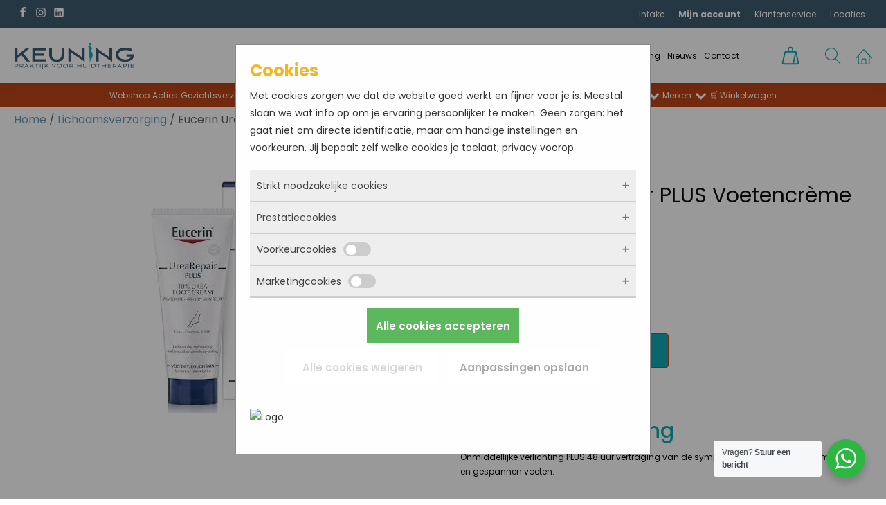

--- FILE ---
content_type: text/html; charset=UTF-8
request_url: https://www.huidtherapie-keuning.nl/product/lichaamsverzorging/eucerin-urearepair-plus-voetencreme-10-urea-100ml/
body_size: 37194
content:
<!DOCTYPE html>
<html lang="nl-NL" >
<head>
<meta charset="UTF-8">
<meta name="viewport" content="width=device-width, initial-scale=1.0">
<!-- WP_HEAD() START -->
<link rel="preload" as="style" href="https://fonts.googleapis.com/css?family=Poppins:100,200,300,500,600,700,800,900,regular,300italic,200italic,100italic,italic,500italic,600italic,900italic,800italic,700italic,|Poppins:100,200,300,500,600,700,800,900,regular,200italic,500italic,800italic,italic,700italic,900italic,600italic,300italic,100italic," >
<link rel="stylesheet" href="https://fonts.googleapis.com/css?family=Poppins:100,200,300,500,600,700,800,900,regular,300italic,200italic,100italic,italic,500italic,600italic,900italic,800italic,700italic,|Poppins:100,200,300,500,600,700,800,900,regular,200italic,500italic,800italic,italic,700italic,900italic,600italic,300italic,100italic,">
<link rel="preload" as="style" href="https://use.typekit.net/fdz8zse.css">
<link rel="stylesheet" href="https://use.typekit.net/fdz8zse.css">

<!-- Google Tag Manager for WordPress by gtm4wp.com -->
<script data-cfasync="false" data-pagespeed-no-defer>
	var gtm4wp_datalayer_name = "dataLayer";
	var dataLayer = dataLayer || [];
	const gtm4wp_use_sku_instead = 1;
	const gtm4wp_currency = 'EUR';
	const gtm4wp_product_per_impression = 10;
	const gtm4wp_clear_ecommerce = false;
	const gtm4wp_datalayer_max_timeout = 2000;
</script>
<!-- End Google Tag Manager for WordPress by gtm4wp.com --><title>Eucerin UreaRepair PLUS Voetencrème 10% Urea 100ml Lichaamsverzorging - Huidtherapie Keuning</title>
<meta property="product:price:amount" content="15.99">
<meta property="product:price:currency" content="EUR">
<meta name="dc.title" content="Eucerin UreaRepair PLUS Voetencrème 10% Urea 100ml Lichaamsverzorging - Huidtherapie Keuning">
<meta name="dc.description" content="Onmiddellijke verlichting PLUS 48 uur vertraging van de symptomen van droge, extreem droge en gespannen voeten. Eucerin UreaRepair PLUS Voetencrème 10% Urea geeft droge tot extreem droge voeten, met of zonder gebarsten hielen, de intensieve verzorging die ze nodig hebben. Ook helpt het om verdikte huid en eelt te verminderen. De&hellip;">
<meta name="dc.relation" content="https://www.huidtherapie-keuning.nl/product/lichaamsverzorging/eucerin-urearepair-plus-voetencreme-10-urea-100ml/">
<meta name="dc.source" content="https://www.huidtherapie-keuning.nl/">
<meta name="dc.language" content="nl_NL">
<meta name="description" content="Onmiddellijke verlichting PLUS 48 uur vertraging van de symptomen van droge, extreem droge en gespannen voeten. Eucerin UreaRepair PLUS Voetencrème 10% Urea geeft droge tot extreem droge voeten, met of zonder gebarsten hielen, de intensieve verzorging die ze nodig hebben. Ook helpt het om verdikte huid en eelt te verminderen. De&hellip;">
<meta name="thumbnail" content="https://www.huidtherapie-keuning.nl/wp-content/uploads/wp-image-14818783887438-250x250.jpg">
<meta name="robots" content="index, follow, max-snippet:-1, max-image-preview:large, max-video-preview:-1">
<link rel="canonical" href="https://www.huidtherapie-keuning.nl/lichaamsverzorging/eucerin-urearepair-plus-voetencreme-10-urea-100ml/">
<meta property="og:url" content="https://www.huidtherapie-keuning.nl/product/lichaamsverzorging/eucerin-urearepair-plus-voetencreme-10-urea-100ml/">
<meta property="og:site_name" content="Huidtherapie Keuning">
<meta property="og:locale" content="nl_NL">
<meta property="og:type" content="product">
<meta property="article:author" content="https://www.facebook.com/keuninghuidtherapie/">
<meta property="article:publisher" content="https://www.facebook.com/keuninghuidtherapie/">
<meta property="og:title" content="Eucerin UreaRepair PLUS Voetencrème 10% Urea 100ml Lichaamsverzorging - Huidtherapie Keuning">
<meta property="og:description" content="Onmiddellijke verlichting PLUS 48 uur vertraging van de symptomen van droge, extreem droge en gespannen voeten. Eucerin UreaRepair PLUS Voetencrème 10% Urea geeft droge tot extreem droge voeten, met of zonder gebarsten hielen, de intensieve verzorging die ze nodig hebben. Ook helpt het om verdikte huid en eelt te verminderen. De&hellip;">
<meta property="og:image" content="https://www.huidtherapie-keuning.nl/wp-content/uploads/wp-image-14818783887438.jpg">
<meta property="og:image:secure_url" content="https://www.huidtherapie-keuning.nl/wp-content/uploads/wp-image-14818783887438.jpg">
<meta property="og:image:width" content="336">
<meta property="og:image:height" content="336">
<meta property="fb:pages" content="101555361257141">
<meta property="fb:admins" content="101555361257141">
<meta name="twitter:card" content="summary">
<meta name="twitter:title" content="Eucerin UreaRepair PLUS Voetencrème 10% Urea 100ml Lichaamsverzorging - Huidtherapie Keuning">
<meta name="twitter:description" content="Onmiddellijke verlichting PLUS 48 uur vertraging van de symptomen van droge, extreem droge en gespannen voeten. Eucerin UreaRepair PLUS Voetencrème 10% Urea geeft droge tot extreem droge voeten, met of zonder gebarsten hielen, de intensieve verzorging die ze nodig hebben. Ook helpt het om verdikte huid en eelt te verminderen. De&hellip;">
<meta name="twitter:image" content="https://www.huidtherapie-keuning.nl/wp-content/uploads/wp-image-14818783887438.jpg">
<script type="application/ld+json">{"@context":"https:\/\/schema.org\/","@type":"Product","name":"Eucerin UreaRepair PLUS Voetencr\u00e8me 10% Urea 100ml","image":"https:\/\/www.huidtherapie-keuning.nl\/wp-content\/uploads\/wp-image-14818783887438.jpg","description":"Onmiddellijke verlichting PLUS 48 uur vertraging van de symptomen van droge, extreem droge en gespannen voeten. Eucerin UreaRepair PLUS Voetencr\u00e8me 10% Urea\u00a0geeft droge tot extreem droge voeten, met of zonder gebarsten hielen, de intensieve verzorging die ze nodig hebben. Ook helpt het om verdikte huid en eelt te verminderen. De&hellip;","sku":"4005800034428","offers":{"@type":"Offer","url":"https:\/\/www.huidtherapie-keuning.nl\/lichaamsverzorging\/eucerin-urearepair-plus-voetencreme-10-urea-100ml\/","priceCurrency":"EUR","price":"15.99","priceValidUntil":"2027-12-31","itemCondition":"NewCondition","availability":"https:\/\/schema.org\/InStock","shippingDetails":[{"@type":"OfferShippingDetails","shippingDestination":[{"@type":"DefinedRegion","addressCountry":"NL"}],"shippingRate":{"@type":"MonetaryAmount","value":0,"currency":"EUR"}},{"@type":"OfferShippingDetails","shippingDestination":[{"@type":"DefinedRegion","addressCountry":"NL"}],"shippingRate":{"@type":"MonetaryAmount","value":50,"currency":"EUR"}},{"@type":"OfferShippingDetails","shippingDestination":[{"@type":"DefinedRegion","addressCountry":"NL"}],"shippingRate":{"@type":"MonetaryAmount","value":0,"currency":"EUR"}},{"@type":"OfferShippingDetails","shippingDestination":[{"@type":"DefinedRegion","addressCountry":"BE"}],"shippingRate":{"@type":"MonetaryAmount","value":9,"currency":"EUR"}},{"@type":"OfferShippingDetails","shippingDestination":[{"@type":"DefinedRegion","addressCountry":"BE"}],"shippingRate":{"@type":"MonetaryAmount","value":75,"currency":"EUR"}}]}}</script>
<script type="application/ld+json">{"@context":"https:\/\/schema.org","name":"Breadcrumb","@type":"BreadcrumbList","itemListElement":[{"@type":"ListItem","position":1,"item":{"@type":"WebPage","id":"https:\/\/www.huidtherapie-keuning.nl\/shop\/#webpage","url":"https:\/\/www.huidtherapie-keuning.nl\/shop\/","name":"Producten"}},{"@type":"ListItem","position":2,"item":{"@type":"WebPage","id":"https:\/\/www.huidtherapie-keuning.nl\/lichaamsverzorging\/eucerin-urearepair-plus-voetencreme-10-urea-100ml\/#webpage","url":"https:\/\/www.huidtherapie-keuning.nl\/lichaamsverzorging\/eucerin-urearepair-plus-voetencreme-10-urea-100ml\/","name":"Eucerin UreaRepair PLUS Voetencr\u00e8me 10% Urea 100ml"}}]}</script>
<style id='wp-img-auto-sizes-contain-inline-css'>
img:is([sizes=auto i],[sizes^="auto," i]){contain-intrinsic-size:3000px 1500px}
/*# sourceURL=wp-img-auto-sizes-contain-inline-css */
</style>

<link rel='stylesheet' id='wc-points-and-rewards-blocks-integration-css' href='https://www.huidtherapie-keuning.nl/wp-content/plugins/woocommerce-points-and-rewards/build/style-index.css?ver=1.8.18' media='all' />
<style id='wp-block-library-inline-css'>
:root{--wp-block-synced-color:#7a00df;--wp-block-synced-color--rgb:122,0,223;--wp-bound-block-color:var(--wp-block-synced-color);--wp-editor-canvas-background:#ddd;--wp-admin-theme-color:#007cba;--wp-admin-theme-color--rgb:0,124,186;--wp-admin-theme-color-darker-10:#006ba1;--wp-admin-theme-color-darker-10--rgb:0,107,160.5;--wp-admin-theme-color-darker-20:#005a87;--wp-admin-theme-color-darker-20--rgb:0,90,135;--wp-admin-border-width-focus:2px}@media (min-resolution:192dpi){:root{--wp-admin-border-width-focus:1.5px}}.wp-element-button{cursor:pointer}:root .has-very-light-gray-background-color{background-color:#eee}:root .has-very-dark-gray-background-color{background-color:#313131}:root .has-very-light-gray-color{color:#eee}:root .has-very-dark-gray-color{color:#313131}:root .has-vivid-green-cyan-to-vivid-cyan-blue-gradient-background{background:linear-gradient(135deg,#00d084,#0693e3)}:root .has-purple-crush-gradient-background{background:linear-gradient(135deg,#34e2e4,#4721fb 50%,#ab1dfe)}:root .has-hazy-dawn-gradient-background{background:linear-gradient(135deg,#faaca8,#dad0ec)}:root .has-subdued-olive-gradient-background{background:linear-gradient(135deg,#fafae1,#67a671)}:root .has-atomic-cream-gradient-background{background:linear-gradient(135deg,#fdd79a,#004a59)}:root .has-nightshade-gradient-background{background:linear-gradient(135deg,#330968,#31cdcf)}:root .has-midnight-gradient-background{background:linear-gradient(135deg,#020381,#2874fc)}:root{--wp--preset--font-size--normal:16px;--wp--preset--font-size--huge:42px}.has-regular-font-size{font-size:1em}.has-larger-font-size{font-size:2.625em}.has-normal-font-size{font-size:var(--wp--preset--font-size--normal)}.has-huge-font-size{font-size:var(--wp--preset--font-size--huge)}.has-text-align-center{text-align:center}.has-text-align-left{text-align:left}.has-text-align-right{text-align:right}.has-fit-text{white-space:nowrap!important}#end-resizable-editor-section{display:none}.aligncenter{clear:both}.items-justified-left{justify-content:flex-start}.items-justified-center{justify-content:center}.items-justified-right{justify-content:flex-end}.items-justified-space-between{justify-content:space-between}.screen-reader-text{border:0;clip-path:inset(50%);height:1px;margin:-1px;overflow:hidden;padding:0;position:absolute;width:1px;word-wrap:normal!important}.screen-reader-text:focus{background-color:#ddd;clip-path:none;color:#444;display:block;font-size:1em;height:auto;left:5px;line-height:normal;padding:15px 23px 14px;text-decoration:none;top:5px;width:auto;z-index:100000}html :where(.has-border-color){border-style:solid}html :where([style*=border-top-color]){border-top-style:solid}html :where([style*=border-right-color]){border-right-style:solid}html :where([style*=border-bottom-color]){border-bottom-style:solid}html :where([style*=border-left-color]){border-left-style:solid}html :where([style*=border-width]){border-style:solid}html :where([style*=border-top-width]){border-top-style:solid}html :where([style*=border-right-width]){border-right-style:solid}html :where([style*=border-bottom-width]){border-bottom-style:solid}html :where([style*=border-left-width]){border-left-style:solid}html :where(img[class*=wp-image-]){height:auto;max-width:100%}:where(figure){margin:0 0 1em}html :where(.is-position-sticky){--wp-admin--admin-bar--position-offset:var(--wp-admin--admin-bar--height,0px)}@media screen and (max-width:600px){html :where(.is-position-sticky){--wp-admin--admin-bar--position-offset:0px}}
/*# sourceURL=/wp-includes/css/dist/block-library/common.min.css */
</style>
<style id='classic-theme-styles-inline-css'>
/*! This file is auto-generated */
.wp-block-button__link{color:#fff;background-color:#32373c;border-radius:9999px;box-shadow:none;text-decoration:none;padding:calc(.667em + 2px) calc(1.333em + 2px);font-size:1.125em}.wp-block-file__button{background:#32373c;color:#fff;text-decoration:none}
/*# sourceURL=/wp-includes/css/classic-themes.min.css */
</style>
<link rel='stylesheet' id='nta-css-popup-css' href='https://www.huidtherapie-keuning.nl/wp-content/plugins/wp-whatsapp/assets/dist/css/style.css' media='all' />
<link rel='stylesheet' id='cr-frontend-css-css' href='https://www.huidtherapie-keuning.nl/wp-content/plugins/customer-reviews-woocommerce/css/frontend.css?ver=5.97.0' media='all' />
<style id='global-styles-inline-css'>
:root{--wp--preset--aspect-ratio--square: 1;--wp--preset--aspect-ratio--4-3: 4/3;--wp--preset--aspect-ratio--3-4: 3/4;--wp--preset--aspect-ratio--3-2: 3/2;--wp--preset--aspect-ratio--2-3: 2/3;--wp--preset--aspect-ratio--16-9: 16/9;--wp--preset--aspect-ratio--9-16: 9/16;--wp--preset--color--black: #000000;--wp--preset--color--cyan-bluish-gray: #abb8c3;--wp--preset--color--white: #ffffff;--wp--preset--color--pale-pink: #f78da7;--wp--preset--color--vivid-red: #cf2e2e;--wp--preset--color--luminous-vivid-orange: #ff6900;--wp--preset--color--luminous-vivid-amber: #fcb900;--wp--preset--color--light-green-cyan: #7bdcb5;--wp--preset--color--vivid-green-cyan: #00d084;--wp--preset--color--pale-cyan-blue: #8ed1fc;--wp--preset--color--vivid-cyan-blue: #0693e3;--wp--preset--color--vivid-purple: #9b51e0;--wp--preset--color--base: #ffffff;--wp--preset--color--contrast: #000000;--wp--preset--color--primary: #9DFF20;--wp--preset--color--secondary: #345C00;--wp--preset--color--tertiary: #F6F6F6;--wp--preset--gradient--vivid-cyan-blue-to-vivid-purple: linear-gradient(135deg,rgb(6,147,227) 0%,rgb(155,81,224) 100%);--wp--preset--gradient--light-green-cyan-to-vivid-green-cyan: linear-gradient(135deg,rgb(122,220,180) 0%,rgb(0,208,130) 100%);--wp--preset--gradient--luminous-vivid-amber-to-luminous-vivid-orange: linear-gradient(135deg,rgb(252,185,0) 0%,rgb(255,105,0) 100%);--wp--preset--gradient--luminous-vivid-orange-to-vivid-red: linear-gradient(135deg,rgb(255,105,0) 0%,rgb(207,46,46) 100%);--wp--preset--gradient--very-light-gray-to-cyan-bluish-gray: linear-gradient(135deg,rgb(238,238,238) 0%,rgb(169,184,195) 100%);--wp--preset--gradient--cool-to-warm-spectrum: linear-gradient(135deg,rgb(74,234,220) 0%,rgb(151,120,209) 20%,rgb(207,42,186) 40%,rgb(238,44,130) 60%,rgb(251,105,98) 80%,rgb(254,248,76) 100%);--wp--preset--gradient--blush-light-purple: linear-gradient(135deg,rgb(255,206,236) 0%,rgb(152,150,240) 100%);--wp--preset--gradient--blush-bordeaux: linear-gradient(135deg,rgb(254,205,165) 0%,rgb(254,45,45) 50%,rgb(107,0,62) 100%);--wp--preset--gradient--luminous-dusk: linear-gradient(135deg,rgb(255,203,112) 0%,rgb(199,81,192) 50%,rgb(65,88,208) 100%);--wp--preset--gradient--pale-ocean: linear-gradient(135deg,rgb(255,245,203) 0%,rgb(182,227,212) 50%,rgb(51,167,181) 100%);--wp--preset--gradient--electric-grass: linear-gradient(135deg,rgb(202,248,128) 0%,rgb(113,206,126) 100%);--wp--preset--gradient--midnight: linear-gradient(135deg,rgb(2,3,129) 0%,rgb(40,116,252) 100%);--wp--preset--font-size--small: clamp(0.875rem, 0.875rem + ((1vw - 0.2rem) * 0.227), 1rem);--wp--preset--font-size--medium: clamp(1rem, 1rem + ((1vw - 0.2rem) * 0.227), 1.125rem);--wp--preset--font-size--large: clamp(1.75rem, 1.75rem + ((1vw - 0.2rem) * 0.227), 1.875rem);--wp--preset--font-size--x-large: 2.25rem;--wp--preset--font-size--xx-large: clamp(6.1rem, 6.1rem + ((1vw - 0.2rem) * 7.091), 10rem);--wp--preset--font-family--dm-sans: "DM Sans", sans-serif;--wp--preset--font-family--ibm-plex-mono: 'IBM Plex Mono', monospace;--wp--preset--font-family--inter: "Inter", sans-serif;--wp--preset--font-family--system-font: -apple-system,BlinkMacSystemFont,"Segoe UI",Roboto,Oxygen-Sans,Ubuntu,Cantarell,"Helvetica Neue",sans-serif;--wp--preset--font-family--source-serif-pro: "Source Serif Pro", serif;--wp--preset--spacing--20: 0.44rem;--wp--preset--spacing--30: clamp(1.5rem, 5vw, 2rem);--wp--preset--spacing--40: clamp(1.8rem, 1.8rem + ((1vw - 0.48rem) * 2.885), 3rem);--wp--preset--spacing--50: clamp(2.5rem, 8vw, 4.5rem);--wp--preset--spacing--60: clamp(3.75rem, 10vw, 7rem);--wp--preset--spacing--70: clamp(5rem, 5.25rem + ((1vw - 0.48rem) * 9.096), 8rem);--wp--preset--spacing--80: clamp(7rem, 14vw, 11rem);--wp--preset--shadow--natural: 6px 6px 9px rgba(0, 0, 0, 0.2);--wp--preset--shadow--deep: 12px 12px 50px rgba(0, 0, 0, 0.4);--wp--preset--shadow--sharp: 6px 6px 0px rgba(0, 0, 0, 0.2);--wp--preset--shadow--outlined: 6px 6px 0px -3px rgb(255, 255, 255), 6px 6px rgb(0, 0, 0);--wp--preset--shadow--crisp: 6px 6px 0px rgb(0, 0, 0);}:root :where(.is-layout-flow) > :first-child{margin-block-start: 0;}:root :where(.is-layout-flow) > :last-child{margin-block-end: 0;}:root :where(.is-layout-flow) > *{margin-block-start: 1.5rem;margin-block-end: 0;}:root :where(.is-layout-constrained) > :first-child{margin-block-start: 0;}:root :where(.is-layout-constrained) > :last-child{margin-block-end: 0;}:root :where(.is-layout-constrained) > *{margin-block-start: 1.5rem;margin-block-end: 0;}:root :where(.is-layout-flex){gap: 1.5rem;}:root :where(.is-layout-grid){gap: 1.5rem;}body .is-layout-flex{display: flex;}.is-layout-flex{flex-wrap: wrap;align-items: center;}.is-layout-flex > :is(*, div){margin: 0;}body .is-layout-grid{display: grid;}.is-layout-grid > :is(*, div){margin: 0;}.has-black-color{color: var(--wp--preset--color--black) !important;}.has-cyan-bluish-gray-color{color: var(--wp--preset--color--cyan-bluish-gray) !important;}.has-white-color{color: var(--wp--preset--color--white) !important;}.has-pale-pink-color{color: var(--wp--preset--color--pale-pink) !important;}.has-vivid-red-color{color: var(--wp--preset--color--vivid-red) !important;}.has-luminous-vivid-orange-color{color: var(--wp--preset--color--luminous-vivid-orange) !important;}.has-luminous-vivid-amber-color{color: var(--wp--preset--color--luminous-vivid-amber) !important;}.has-light-green-cyan-color{color: var(--wp--preset--color--light-green-cyan) !important;}.has-vivid-green-cyan-color{color: var(--wp--preset--color--vivid-green-cyan) !important;}.has-pale-cyan-blue-color{color: var(--wp--preset--color--pale-cyan-blue) !important;}.has-vivid-cyan-blue-color{color: var(--wp--preset--color--vivid-cyan-blue) !important;}.has-vivid-purple-color{color: var(--wp--preset--color--vivid-purple) !important;}.has-black-background-color{background-color: var(--wp--preset--color--black) !important;}.has-cyan-bluish-gray-background-color{background-color: var(--wp--preset--color--cyan-bluish-gray) !important;}.has-white-background-color{background-color: var(--wp--preset--color--white) !important;}.has-pale-pink-background-color{background-color: var(--wp--preset--color--pale-pink) !important;}.has-vivid-red-background-color{background-color: var(--wp--preset--color--vivid-red) !important;}.has-luminous-vivid-orange-background-color{background-color: var(--wp--preset--color--luminous-vivid-orange) !important;}.has-luminous-vivid-amber-background-color{background-color: var(--wp--preset--color--luminous-vivid-amber) !important;}.has-light-green-cyan-background-color{background-color: var(--wp--preset--color--light-green-cyan) !important;}.has-vivid-green-cyan-background-color{background-color: var(--wp--preset--color--vivid-green-cyan) !important;}.has-pale-cyan-blue-background-color{background-color: var(--wp--preset--color--pale-cyan-blue) !important;}.has-vivid-cyan-blue-background-color{background-color: var(--wp--preset--color--vivid-cyan-blue) !important;}.has-vivid-purple-background-color{background-color: var(--wp--preset--color--vivid-purple) !important;}.has-black-border-color{border-color: var(--wp--preset--color--black) !important;}.has-cyan-bluish-gray-border-color{border-color: var(--wp--preset--color--cyan-bluish-gray) !important;}.has-white-border-color{border-color: var(--wp--preset--color--white) !important;}.has-pale-pink-border-color{border-color: var(--wp--preset--color--pale-pink) !important;}.has-vivid-red-border-color{border-color: var(--wp--preset--color--vivid-red) !important;}.has-luminous-vivid-orange-border-color{border-color: var(--wp--preset--color--luminous-vivid-orange) !important;}.has-luminous-vivid-amber-border-color{border-color: var(--wp--preset--color--luminous-vivid-amber) !important;}.has-light-green-cyan-border-color{border-color: var(--wp--preset--color--light-green-cyan) !important;}.has-vivid-green-cyan-border-color{border-color: var(--wp--preset--color--vivid-green-cyan) !important;}.has-pale-cyan-blue-border-color{border-color: var(--wp--preset--color--pale-cyan-blue) !important;}.has-vivid-cyan-blue-border-color{border-color: var(--wp--preset--color--vivid-cyan-blue) !important;}.has-vivid-purple-border-color{border-color: var(--wp--preset--color--vivid-purple) !important;}.has-vivid-cyan-blue-to-vivid-purple-gradient-background{background: var(--wp--preset--gradient--vivid-cyan-blue-to-vivid-purple) !important;}.has-light-green-cyan-to-vivid-green-cyan-gradient-background{background: var(--wp--preset--gradient--light-green-cyan-to-vivid-green-cyan) !important;}.has-luminous-vivid-amber-to-luminous-vivid-orange-gradient-background{background: var(--wp--preset--gradient--luminous-vivid-amber-to-luminous-vivid-orange) !important;}.has-luminous-vivid-orange-to-vivid-red-gradient-background{background: var(--wp--preset--gradient--luminous-vivid-orange-to-vivid-red) !important;}.has-very-light-gray-to-cyan-bluish-gray-gradient-background{background: var(--wp--preset--gradient--very-light-gray-to-cyan-bluish-gray) !important;}.has-cool-to-warm-spectrum-gradient-background{background: var(--wp--preset--gradient--cool-to-warm-spectrum) !important;}.has-blush-light-purple-gradient-background{background: var(--wp--preset--gradient--blush-light-purple) !important;}.has-blush-bordeaux-gradient-background{background: var(--wp--preset--gradient--blush-bordeaux) !important;}.has-luminous-dusk-gradient-background{background: var(--wp--preset--gradient--luminous-dusk) !important;}.has-pale-ocean-gradient-background{background: var(--wp--preset--gradient--pale-ocean) !important;}.has-electric-grass-gradient-background{background: var(--wp--preset--gradient--electric-grass) !important;}.has-midnight-gradient-background{background: var(--wp--preset--gradient--midnight) !important;}.has-small-font-size{font-size: var(--wp--preset--font-size--small) !important;}.has-medium-font-size{font-size: var(--wp--preset--font-size--medium) !important;}.has-large-font-size{font-size: var(--wp--preset--font-size--large) !important;}.has-x-large-font-size{font-size: var(--wp--preset--font-size--x-large) !important;}
/*# sourceURL=global-styles-inline-css */
</style>
<style id='wp-block-template-skip-link-inline-css'>

		.skip-link.screen-reader-text {
			border: 0;
			clip-path: inset(50%);
			height: 1px;
			margin: -1px;
			overflow: hidden;
			padding: 0;
			position: absolute !important;
			width: 1px;
			word-wrap: normal !important;
		}

		.skip-link.screen-reader-text:focus {
			background-color: #eee;
			clip-path: none;
			color: #444;
			display: block;
			font-size: 1em;
			height: auto;
			left: 5px;
			line-height: normal;
			padding: 15px 23px 14px;
			text-decoration: none;
			top: 5px;
			width: auto;
			z-index: 100000;
		}
/*# sourceURL=wp-block-template-skip-link-inline-css */
</style>
<link rel='stylesheet' id='bya-frontend-css-css' href='https://www.huidtherapie-keuning.nl/wp-content/plugins/buy-again-for-woocommerce/assets/css/frontend.css?ver=5.3.0' media='all' />
<style id='bya-frontend-css-inline-css'>
.bya-badge{
					color: #ffffff;
					background: linear-gradient(to right, #0dc9f4, #9c83e1);left:0}
/*# sourceURL=bya-frontend-css-inline-css */
</style>
<link rel='stylesheet' id='bya-carousel-css' href='https://www.huidtherapie-keuning.nl/wp-content/plugins/buy-again-for-woocommerce/assets/css/owl.carousel.min.css?ver=5.3.0' media='all' />
<link rel='stylesheet' id='bya-owl-carousel-css' href='https://www.huidtherapie-keuning.nl/wp-content/plugins/buy-again-for-woocommerce/assets/css/owl-carousel-enhanced.css?ver=5.3.0' media='all' />
<link rel='stylesheet' id='oxygen-css' href='https://www.huidtherapie-keuning.nl/wp-content/plugins/oxygen-master/component-framework/oxygen.css?ver=4.9.2' media='all' />
<link rel='stylesheet' id='core-sss-css' href='https://www.huidtherapie-keuning.nl/wp-content/plugins/oxy-ninja/public/css/core-sss.min.css?ver=3.5.3' media='all' />
<link rel='stylesheet' id='woocommerce-layout-css' href='https://www.huidtherapie-keuning.nl/wp-content/plugins/woocommerce/assets/css/woocommerce-layout.css?ver=10.4.3' media='all' />
<link rel='stylesheet' id='woocommerce-smallscreen-css' href='https://www.huidtherapie-keuning.nl/wp-content/plugins/woocommerce/assets/css/woocommerce-smallscreen.css?ver=10.4.3' media='only screen and (max-width: 768px)' />
<link rel='stylesheet' id='woocommerce-general-css' href='https://www.huidtherapie-keuning.nl/wp-content/plugins/woocommerce/assets/css/woocommerce.css?ver=10.4.3' media='all' />
<link rel='stylesheet' id='woocommerce-blocktheme-css' href='https://www.huidtherapie-keuning.nl/wp-content/plugins/woocommerce/assets/css/woocommerce-blocktheme.css?ver=10.4.3' media='all' />
<style id='woocommerce-inline-inline-css'>
.woocommerce form .form-row .required { visibility: visible; }
/*# sourceURL=woocommerce-inline-inline-css */
</style>
<link rel='stylesheet' id='aws-style-css' href='https://www.huidtherapie-keuning.nl/wp-content/plugins/advanced-woo-search/assets/css/common.min.css?ver=3.51' media='all' />
<link rel='stylesheet' id='splide-css' href='https://www.huidtherapie-keuning.nl/wp-content/plugins/oxy-ninja/public/css/splide.min.css?ver=4.0.14' media='all' />
<link rel='stylesheet' id='photoswipe-css' href='https://www.huidtherapie-keuning.nl/wp-content/plugins/woocommerce/assets/css/photoswipe/photoswipe.min.css?ver=10.4.3' media='all' />
<link rel='stylesheet' id='photoswipe-default-skin-css' href='https://www.huidtherapie-keuning.nl/wp-content/plugins/woocommerce/assets/css/photoswipe/default-skin/default-skin.min.css?ver=10.4.3' media='all' />
<link rel='stylesheet' id='woo-variation-swatches-css' href='https://www.huidtherapie-keuning.nl/wp-content/plugins/woo-variation-swatches/assets/css/frontend.min.css?ver=1762916715' media='all' />
<style id='woo-variation-swatches-inline-css'>
:root {
--wvs-tick:url("data:image/svg+xml;utf8,%3Csvg filter='drop-shadow(0px 0px 2px rgb(0 0 0 / .8))' xmlns='http://www.w3.org/2000/svg'  viewBox='0 0 30 30'%3E%3Cpath fill='none' stroke='%23ffffff' stroke-linecap='round' stroke-linejoin='round' stroke-width='4' d='M4 16L11 23 27 7'/%3E%3C/svg%3E");

--wvs-cross:url("data:image/svg+xml;utf8,%3Csvg filter='drop-shadow(0px 0px 5px rgb(255 255 255 / .6))' xmlns='http://www.w3.org/2000/svg' width='72px' height='72px' viewBox='0 0 24 24'%3E%3Cpath fill='none' stroke='%23ff0000' stroke-linecap='round' stroke-width='0.6' d='M5 5L19 19M19 5L5 19'/%3E%3C/svg%3E");
--wvs-single-product-item-width:30px;
--wvs-single-product-item-height:30px;
--wvs-single-product-item-font-size:16px}
/*# sourceURL=woo-variation-swatches-inline-css */
</style>
<link rel='stylesheet' id='mollie-applepaydirect-css' href='https://www.huidtherapie-keuning.nl/wp-content/plugins/mollie-payments-for-woocommerce/public/css/mollie-applepaydirect.min.css?ver=1765857775' media='screen' />
<script src="https://www.huidtherapie-keuning.nl/wp-includes/js/jquery/jquery.min.js?ver=3.7.1" id="jquery-core-js"></script>
<script src="https://www.huidtherapie-keuning.nl/wp-content/plugins/buy-again-for-woocommerce/assets/js/owl.carousel.min.js?ver=5.3.0" id="owl-carousel-js"></script>
<script id="bya-owl-carousel-js-extra">
var bya_carousel_params = {"per_page":"4","item_per_slide":"1"};
//# sourceURL=bya-owl-carousel-js-extra
</script>
<script src="https://www.huidtherapie-keuning.nl/wp-content/plugins/buy-again-for-woocommerce/assets/js/owl-carousel-enhanced.js?ver=5.3.0" id="bya-owl-carousel-js"></script>
<script src="https://www.huidtherapie-keuning.nl/wp-content/plugins/woocommerce/assets/js/jquery-blockui/jquery.blockUI.min.js?ver=2.7.0-wc.10.4.3" id="wc-jquery-blockui-js" data-wp-strategy="defer"></script>
<script id="wc-add-to-cart-js-extra">
var wc_add_to_cart_params = {"ajax_url":"/wp-admin/admin-ajax.php","wc_ajax_url":"/?wc-ajax=%%endpoint%%","i18n_view_cart":"Bekijk winkelwagen","cart_url":"https://www.huidtherapie-keuning.nl/winkelwagen/","is_cart":"","cart_redirect_after_add":"no"};
//# sourceURL=wc-add-to-cart-js-extra
</script>
<script src="https://www.huidtherapie-keuning.nl/wp-content/plugins/woocommerce/assets/js/frontend/add-to-cart.min.js?ver=10.4.3" id="wc-add-to-cart-js" defer data-wp-strategy="defer"></script>
<script src="https://www.huidtherapie-keuning.nl/wp-content/plugins/woocommerce/assets/js/js-cookie/js.cookie.min.js?ver=2.1.4-wc.10.4.3" id="wc-js-cookie-js" defer data-wp-strategy="defer"></script>
<script id="woocommerce-js-extra">
var woocommerce_params = {"ajax_url":"/wp-admin/admin-ajax.php","wc_ajax_url":"/?wc-ajax=%%endpoint%%","i18n_password_show":"Wachtwoord weergeven","i18n_password_hide":"Wachtwoord verbergen"};
//# sourceURL=woocommerce-js-extra
</script>
<script src="https://www.huidtherapie-keuning.nl/wp-content/plugins/woocommerce/assets/js/frontend/woocommerce.min.js?ver=10.4.3" id="woocommerce-js" defer data-wp-strategy="defer"></script>
<script src="https://www.huidtherapie-keuning.nl/wp-content/plugins/oxy-ninja/public/js/splide/splide.min.js?ver=4.0.14" id="splide-js"></script>
<script src="https://www.huidtherapie-keuning.nl/wp-content/plugins/oxy-ninja/public/js/splide/splide-extension-auto-scroll.min.js?ver=0.5.2" id="splide-autoscroll-js"></script>
<script src="https://www.huidtherapie-keuning.nl/wp-content/plugins/woocommerce/assets/js/zoom/jquery.zoom.min.js?ver=1.7.21-wc.10.4.3" id="wc-zoom-js" defer data-wp-strategy="defer"></script>
<script src="https://www.huidtherapie-keuning.nl/wp-content/plugins/woocommerce/assets/js/flexslider/jquery.flexslider.min.js?ver=2.7.2-wc.10.4.3" id="wc-flexslider-js" defer data-wp-strategy="defer"></script>
<script src="https://www.huidtherapie-keuning.nl/wp-content/plugins/woocommerce/assets/js/photoswipe/photoswipe.min.js?ver=4.1.1-wc.10.4.3" id="wc-photoswipe-js" defer data-wp-strategy="defer"></script>
<script src="https://www.huidtherapie-keuning.nl/wp-content/plugins/woocommerce/assets/js/photoswipe/photoswipe-ui-default.min.js?ver=4.1.1-wc.10.4.3" id="wc-photoswipe-ui-default-js" defer data-wp-strategy="defer"></script>
<link rel="https://api.w.org/" href="https://www.huidtherapie-keuning.nl/wp-json/" /><link rel="alternate" title="JSON" type="application/json" href="https://www.huidtherapie-keuning.nl/wp-json/wp/v2/product/400" />    <style>
        .yzc-account-widget {
            display: inline-block;
        }
        .yzc-account-link {
            display: flex;
            align-items: center;
            text-decoration: none;
            color: inherit;
        }
        .yzc-account-icon {
            position: relative;
            width: 24px;
            height: 24px;
            display: flex;
            align-items: center;
            justify-content: center;
        }
        .yzc-account-icon svg {
            width: 100%;
            height: 100%;
            fill: currentColor;
        }
        
        /* Dynamic sizing using CSS attribute selectors */
            </style>
        <style>
        .yzc-cart-widget {
            display: inline-block;
        }
        .yzc-cart-link {
            display: flex;
            align-items: center;
            text-decoration: none;
            color: inherit;
        }
        .yzc-cart-icon {
            position: relative;
            width: 24px;
            height: 24px;
            display: flex;
            align-items: center;
            justify-content: center;
        }
        .yzc-cart-icon svg {
            width: 100%;
            height: 100%;
            fill: currentColor;
        }
        .yzc-cart-badge {
            position: absolute;
            top: -15px;
            right: -20px;
            white-space: nowrap;
            padding: 0 4px;
            background: #e52c23;
            color: #fff;
            height: 22px;
            line-height: 22px;
            font-size: 13px;
            border-radius: 11px;
            min-width: 22px;
            text-align: center;
        }
                
        /* Dynamic sizing using CSS attribute selectors */
            </style>
    
<!-- Google Tag Manager for WordPress by gtm4wp.com -->
<!-- GTM Container placement set to automatic -->
<script data-cfasync="false" data-pagespeed-no-defer>
	var dataLayer_content = {"pageTitle":"Eucerin UreaRepair PLUS Voetencrème 10% Urea 100ml |","pagePostType":"product","pagePostType2":"single-product","browserName":"","browserVersion":"","browserEngineName":"","browserEngineVersion":"","osName":"","osVersion":"","deviceType":"bot","deviceManufacturer":"","deviceModel":"","customerTotalOrders":0,"customerTotalOrderValue":0,"customerFirstName":"","customerLastName":"","customerBillingFirstName":"","customerBillingLastName":"","customerBillingCompany":"","customerBillingAddress1":"","customerBillingAddress2":"","customerBillingCity":"","customerBillingState":"","customerBillingPostcode":"","customerBillingCountry":"","customerBillingEmail":"","customerBillingEmailHash":"","customerBillingPhone":"","customerShippingFirstName":"","customerShippingLastName":"","customerShippingCompany":"","customerShippingAddress1":"","customerShippingAddress2":"","customerShippingCity":"","customerShippingState":"","customerShippingPostcode":"","customerShippingCountry":"","cartContent":{"totals":{"applied_coupons":[],"discount_total":0,"subtotal":0,"total":0},"items":[]},"productRatingCounts":[],"productAverageRating":0,"productReviewCount":0,"productType":"simple","productIsVariable":0};
	dataLayer.push( dataLayer_content );
</script>
<script data-cfasync="false" data-pagespeed-no-defer>
(function(w,d,s,l,i){w[l]=w[l]||[];w[l].push({'gtm.start':
new Date().getTime(),event:'gtm.js'});var f=d.getElementsByTagName(s)[0],
j=d.createElement(s),dl=l!='dataLayer'?'&l='+l:'';j.async=true;j.src=
'//www.googletagmanager.com/gtm.js?id='+i+dl;f.parentNode.insertBefore(j,f);
})(window,document,'script','dataLayer','GTM-PGRH5CR');
</script>
<!-- End Google Tag Manager for WordPress by gtm4wp.com -->	<noscript><style>.woocommerce-product-gallery{ opacity: 1 !important; }</style></noscript>
	<style>.breadcrumb {list-style:none;margin:0;padding-inline-start:0;}.breadcrumb li {margin:0;display:inline-block;position:relative;}.breadcrumb li::after{content:' - ';margin-left:5px;margin-right:5px;}.breadcrumb li:last-child::after{display:none}</style><style class='wp-fonts-local'>
@font-face{font-family:"DM Sans";font-style:normal;font-weight:400;font-display:fallback;src:url('https://www.huidtherapie-keuning.nl/wp-content/themes/oxygen-is-not-a-theme/assets/fonts/dm-sans/DMSans-Regular.woff2') format('woff2');font-stretch:normal;}
@font-face{font-family:"DM Sans";font-style:italic;font-weight:400;font-display:fallback;src:url('https://www.huidtherapie-keuning.nl/wp-content/themes/oxygen-is-not-a-theme/assets/fonts/dm-sans/DMSans-Regular-Italic.woff2') format('woff2');font-stretch:normal;}
@font-face{font-family:"DM Sans";font-style:normal;font-weight:700;font-display:fallback;src:url('https://www.huidtherapie-keuning.nl/wp-content/themes/oxygen-is-not-a-theme/assets/fonts/dm-sans/DMSans-Bold.woff2') format('woff2');font-stretch:normal;}
@font-face{font-family:"DM Sans";font-style:italic;font-weight:700;font-display:fallback;src:url('https://www.huidtherapie-keuning.nl/wp-content/themes/oxygen-is-not-a-theme/assets/fonts/dm-sans/DMSans-Bold-Italic.woff2') format('woff2');font-stretch:normal;}
@font-face{font-family:"IBM Plex Mono";font-style:normal;font-weight:300;font-display:block;src:url('https://www.huidtherapie-keuning.nl/wp-content/themes/oxygen-is-not-a-theme/assets/fonts/ibm-plex-mono/IBMPlexMono-Light.woff2') format('woff2');font-stretch:normal;}
@font-face{font-family:"IBM Plex Mono";font-style:normal;font-weight:400;font-display:block;src:url('https://www.huidtherapie-keuning.nl/wp-content/themes/oxygen-is-not-a-theme/assets/fonts/ibm-plex-mono/IBMPlexMono-Regular.woff2') format('woff2');font-stretch:normal;}
@font-face{font-family:"IBM Plex Mono";font-style:italic;font-weight:400;font-display:block;src:url('https://www.huidtherapie-keuning.nl/wp-content/themes/oxygen-is-not-a-theme/assets/fonts/ibm-plex-mono/IBMPlexMono-Italic.woff2') format('woff2');font-stretch:normal;}
@font-face{font-family:"IBM Plex Mono";font-style:normal;font-weight:700;font-display:block;src:url('https://www.huidtherapie-keuning.nl/wp-content/themes/oxygen-is-not-a-theme/assets/fonts/ibm-plex-mono/IBMPlexMono-Bold.woff2') format('woff2');font-stretch:normal;}
@font-face{font-family:Inter;font-style:normal;font-weight:200 900;font-display:fallback;src:url('https://www.huidtherapie-keuning.nl/wp-content/themes/oxygen-is-not-a-theme/assets/fonts/inter/Inter-VariableFont_slnt,wght.ttf') format('truetype');font-stretch:normal;}
@font-face{font-family:"Source Serif Pro";font-style:normal;font-weight:200 900;font-display:fallback;src:url('https://www.huidtherapie-keuning.nl/wp-content/themes/oxygen-is-not-a-theme/assets/fonts/source-serif-pro/SourceSerif4Variable-Roman.ttf.woff2') format('woff2');font-stretch:normal;}
@font-face{font-family:"Source Serif Pro";font-style:italic;font-weight:200 900;font-display:fallback;src:url('https://www.huidtherapie-keuning.nl/wp-content/themes/oxygen-is-not-a-theme/assets/fonts/source-serif-pro/SourceSerif4Variable-Italic.ttf.woff2') format('woff2');font-stretch:normal;}
</style>
<link rel='stylesheet' id='oxygen-cache-52-css' href='//www.huidtherapie-keuning.nl/wp-content/uploads/oxygen/css/52.css?cache=1750937640' media='all' />
<link rel='stylesheet' id='oxygen-cache-108-css' href='//www.huidtherapie-keuning.nl/wp-content/uploads/oxygen/css/108.css?cache=1766571869' media='all' />
<link rel='stylesheet' id='oxygen-universal-styles-css' href='//www.huidtherapie-keuning.nl/wp-content/uploads/oxygen/css/universal.css?cache=1767696840' media='all' />
<link rel="apple-touch-icon" sizes="57x57" href="/apple-icon-57x57.png">
<link rel="apple-touch-icon" sizes="60x60" href="/apple-icon-60x60.png">
<link rel="apple-touch-icon" sizes="72x72" href="/apple-icon-72x72.png">
<link rel="apple-touch-icon" sizes="76x76" href="/apple-icon-76x76.png">
<link rel="apple-touch-icon" sizes="114x114" href="/apple-icon-114x114.png">
<link rel="apple-touch-icon" sizes="120x120" href="/apple-icon-120x120.png">
<link rel="apple-touch-icon" sizes="144x144" href="/apple-icon-144x144.png">
<link rel="apple-touch-icon" sizes="152x152" href="/apple-icon-152x152.png">
<link rel="apple-touch-icon" sizes="180x180" href="/apple-icon-180x180.png">
<link rel="icon" type="image/png" sizes="192x192" href="/android-icon-192x192.png">
<link rel="icon" type="image/png" sizes="32x32" href="/favicon-32x32.png">
<link rel="icon" type="image/png" sizes="96x96" href="/favicon-96x96.png">
<link rel="icon" type="image/png" sizes="16x16" href="/favicon-16x16.png">
<link rel="manifest" href="/manifest.json">
<meta name="msapplication-TileColor" content="#3d5c6e">
<meta name="msapplication-TileImage" content="/ms-icon-144x144.png">
<meta name="theme-color" content="#3d5c6e"><style id="scorg-style-header-css-9">::selection {
  background: #12aab2;
  color:#fff;
}
::-moz-selection {
  background: #12aab2;
  color:#fff;
}
</style><style id="scorg-style-header-css-5469">#moove_gdpr_cookie_info_bar.moove-gdpr-dark-scheme {
    background-color: rgba(0, 0, 0, 0.85);
    border-top: 1px solid #fff;
    height: 100vh;
}

#moove_gdpr_cookie_info_bar {
    position: fixed;
    bottom: 0;
    left: 0;
    width: 100%;
    min-height: 60px;
    max-height: 100vh;
}

#moove_gdpr_cookie_info_bar .moove-gdpr-info-bar-container {
  
  position: absolute;
  display: inline-block;
  background-color: white;
  top: 50% !important;
  left:50%;
  padding: 75px;
  border-radius: 15px;
  transform: translate(-50%, -50%)!important;
}

.moove-gdpr-cookie-notice p {
  color:black !important;
}

@media only screen and (max-width: 600px) {
  #moove_gdpr_cookie_info_bar .moove-gdpr-info-bar-container {
  width: 90%;
  padding:50px;

}
</style><!-- END OF WP_HEAD() -->
</head>
<body class="wp-singular product-template-default single single-product postid-400 wp-embed-responsive wp-theme-oxygen-is-not-a-theme theme-oxygen-is-not-a-theme oxygen-body woocommerce woocommerce-page woocommerce-uses-block-theme woocommerce-block-theme-has-button-styles woocommerce-no-js woo-variation-swatches wvs-behavior-blur wvs-theme-component-framework wvs-show-label wvs-tooltip product type-product post-400 status-publish instock product_cat-lichaamsverzorging product_tag-allehuidtypes product_tag-diabetes product_tag-drogehuid product_tag-huidveroudering product_tag-lichaam product_tag-psoriasis product_tag-voeten product_tag-xerosis has-post-thumbnail taxable shipping-taxable purchasable product-type-simple" >


<!-- GTM Container placement set to automatic -->
<!-- Google Tag Manager (noscript) -->
				<noscript><iframe src="https://www.googletagmanager.com/ns.html?id=GTM-PGRH5CR" height="0" width="0" style="display:none;visibility:hidden" aria-hidden="true"></iframe></noscript>
<!-- End Google Tag Manager (noscript) -->


	
<!-- GTM Container placement set to automatic -->
<!-- Google Tag Manager (noscript) -->					<section id="section-211-52" class=" ct-section" ><div class="ct-section-inner-wrap"><div id="div_block-17-52" class="ct-div-block wc-social-row" ><div id="div_block-231-52" class="ct-div-block wc-social-row" ><a id="link-232-52" class="ct-link" href="https://www.facebook.com/keuninghuidtherapie/" target="_blank"  ><div id="fancy_icon-233-52" class="ct-fancy-icon wc-follow-dark c-transition" ><svg id="svg-fancy_icon-233-52"><use xlink:href="#FontAwesomeicon-facebook"></use></svg></div></a><a id="link-234-52" class="ct-link" href="https://www.instagram.com/huidtherapiekeuning/" target="_blank"  ><div id="fancy_icon-235-52" class="ct-fancy-icon wc-follow-dark c-transition" ><svg id="svg-fancy_icon-235-52"><use xlink:href="#FontAwesomeicon-instagram"></use></svg></div></a><a id="link-236-52" class="ct-link" href="https://nl.linkedin.com/in/astrid-keuning-377b8425" target="_blank"  ><div id="fancy_icon-237-52" class="ct-fancy-icon wc-follow-dark c-transition" ><svg id="svg-fancy_icon-237-52"><use xlink:href="#FontAwesomeicon-linkedin-square"></use></svg></div></a></div></div><div id="div_block-199-52" class="ct-div-block" ><nav id="_nav_menu-184-52" class="oxy-nav-menu oxy-nav-menu-dropdowns oxy-nav-menu-dropdown-arrow" ><div class='oxy-menu-toggle'><div class='oxy-nav-menu-hamburger-wrap'><div class='oxy-nav-menu-hamburger'><div class='oxy-nav-menu-hamburger-line'></div><div class='oxy-nav-menu-hamburger-line'></div><div class='oxy-nav-menu-hamburger-line'></div></div></div></div><div class="menu-top-menu-container"><ul id="menu-top-menu" class="oxy-nav-menu-list"><li id="menu-item-3088" class="menu-item menu-item-type-post_type menu-item-object-page menu-item-3088"><a href="https://www.huidtherapie-keuning.nl/intake/">Intake</a></li>
<li id="menu-item-3099" class="menu-item menu-item-type-post_type menu-item-object-page menu-item-3099"><a href="https://www.huidtherapie-keuning.nl/mijn-account/"><b>Mijn account</b></a></li>
<li id="menu-item-3061" class="menu-item menu-item-type-post_type menu-item-object-page menu-item-3061"><a href="https://www.huidtherapie-keuning.nl/klantenservice/">Klantenservice</a></li>
<li id="menu-item-3062" class="menu-item menu-item-type-custom menu-item-object-custom menu-item-3062"><a href="/contact">Locaties</a></li>
</ul></div></nav><a id="text_block-219-52" class="ct-link-text" href="https://www.huidtherapie-keuning.nl/intake/"   >Intake</a><a id="link-243-52" class="ct-link" href="https://www.huidtherapie-keuning.nl/mijn-account/"   ><div id="fancy_icon-216-52" class="ct-fancy-icon" ><svg id="svg-fancy_icon-216-52"><use xlink:href="#OxyNinjaCoreicon-user-circle"></use></svg></div></a><a id="link-244-52" class="ct-link" href="https://www.huidtherapie-keuning.nl/klantenservice/"   ><div id="fancy_icon-217-52" class="ct-fancy-icon" ><svg id="svg-fancy_icon-217-52"><use xlink:href="#OxyNinjaCoreicon-info-information"></use></svg></div></a><a id="link-245-52" class="ct-link" href="https://www.huidtherapie-keuning.nl/contact/"   ><div id="fancy_icon-218-52" class="ct-fancy-icon" ><svg id="svg-fancy_icon-218-52"><use xlink:href="#OxyNinjaCoreicon-arrow-location-direction"></use></svg></div></a></div></div></section><header id="_header-14-52" class="oxy-header-wrapper oxy-sticky-header oxy-overlay-header oxy-header c-shadow wc-header" ><div id="_header_row-30-52" class="oxy-header-row " ><div class="oxy-header-container"><div id="_header_left-31-52" class="oxy-header-left" ><a id="link-33-52" class="ct-link wc-logo" href="https://www.huidtherapie-keuning.nl"   ><img loading="lazy" id="image-34-52" alt="" src="https://www.huidtherapie-keuning.nl/wp-content/uploads/Keuning-logo-2023.svg" class="ct-image "/></a></div><div id="_header_center-35-52" class="oxy-header-center" ></div><div id="_header_right-80-52" class="oxy-header-right" >
		<div id="-pro-menu-196-52" class="oxy-pro-menu " ><div class="oxy-pro-menu-mobile-open-icon " data-off-canvas-alignment=""><svg id="-pro-menu-196-52-open-icon"><use xlink:href="#FontAwesomeicon-ellipsis-v"></use></svg>Menu</div>

                
        <div class="oxy-pro-menu-container  oxy-pro-menu-dropdown-links-visible-on-mobile oxy-pro-menu-dropdown-links-toggle oxy-pro-menu-show-dropdown" data-aos-duration="400" 

             data-oxy-pro-menu-dropdown-animation="fade-up"
             data-oxy-pro-menu-dropdown-animation-duration="0.4"
             data-entire-parent-toggles-dropdown="true"

             
                          data-oxy-pro-menu-dropdown-animation-duration="0.4"
             
                          data-oxy-pro-menu-dropdown-links-on-mobile="toggle">
             
            <div class="menu-main-container"><ul id="menu-main" class="oxy-pro-menu-list"><li id="menu-item-3071" class="menu-item menu-item-type-custom menu-item-object-custom menu-item-3071"><a href="/behandelingen">Behandelingen</a></li>
<li id="menu-item-7105" class="menu-item menu-item-type-post_type menu-item-object-page menu-item-7105"><a href="https://www.huidtherapie-keuning.nl/behandelpakketten/">Pakketten</a></li>
<li id="menu-item-3120" class="menu-item menu-item-type-post_type menu-item-object-page menu-item-3120"><a href="https://www.huidtherapie-keuning.nl/tarieven/">Tarieven</a></li>
<li id="menu-item-70" class="menu-item menu-item-type-post_type menu-item-object-page menu-item-70"><a href="https://www.huidtherapie-keuning.nl/kousenspreekuur/">Kousenspreekuur</a></li>
<li id="menu-item-3039" class="menu-item menu-item-type-post_type menu-item-object-page menu-item-3039"><a href="https://www.huidtherapie-keuning.nl/over-ons/">Team Keuning</a></li>
<li id="menu-item-3119" class="menu-item menu-item-type-post_type menu-item-object-page menu-item-3119"><a href="https://www.huidtherapie-keuning.nl/nieuws/">Nieuws</a></li>
<li id="menu-item-3081" class="menu-item menu-item-type-post_type menu-item-object-page menu-item-3081"><a href="https://www.huidtherapie-keuning.nl/contact/">Contact</a></li>
</ul></div>
            <div class="oxy-pro-menu-mobile-close-icon"><svg id="svg--pro-menu-196-52"><use xlink:href="#FontAwesomeicon-close"></use></svg>close</div>

        </div>

        </div>

		<script type="text/javascript">
			jQuery('#-pro-menu-196-52 .oxy-pro-menu-show-dropdown .menu-item-has-children > a', 'body').each(function(){
                jQuery(this).append('<div class="oxy-pro-menu-dropdown-icon-click-area"><svg class="oxy-pro-menu-dropdown-icon"><use xlink:href="#FontAwesomeicon-chevron-down"></use></svg></div>');
            });
            jQuery('#-pro-menu-196-52 .oxy-pro-menu-show-dropdown .menu-item:not(.menu-item-has-children) > a', 'body').each(function(){
                jQuery(this).append('<div class="oxy-pro-menu-dropdown-icon-click-area"></div>');
            });			</script><div id="div_block-404-52" class="ct-div-block c-transition wc-menu-open wc-mini-cart" ><a id="div_block-412-52" class="ct-link" href="https://www.huidtherapie-keuning.nl/winkelwagen/"   ><div id="fancy_icon-413-52" class="ct-fancy-icon wc-header-ui-icon" ><svg id="svg-fancy_icon-413-52"><use xlink:href="#OxyNinjaWooCoreicon-Basket-cart-3"></use></svg></div><div id="code_block-414-52" class="ct-code-block" ><span class="wc-cart-count empty">0</span></div></a></div><div id="fancy_icon-247-52" class="ct-fancy-icon" ><svg id="svg-fancy_icon-247-52"><use xlink:href="#Lineariconsicon-magnifier"></use></svg></div><a id="link-198-52" class="ct-link" href="/"   ><div id="fancy_icon-197-52" class="ct-fancy-icon" ><svg id="svg-fancy_icon-197-52"><use xlink:href="#Lineariconsicon-home"></use></svg></div></a></div></div></div></header>
				<script type="text/javascript">
			jQuery(document).ready(function() {
				var selector = "#_header-14-52",
					scrollval = parseInt("300");
				if (!scrollval || scrollval < 1) {
											jQuery("body").css("margin-top", jQuery(selector).outerHeight());
						jQuery(selector).addClass("oxy-sticky-header-active");
									}
				else {
					var scrollTopOld = 0;
					jQuery(window).scroll(function() {
						if (!jQuery('body').hasClass('oxy-nav-menu-prevent-overflow')) {
							if (jQuery(this).scrollTop() > scrollval 
																) {
								if (
																		!jQuery(selector).hasClass("oxy-sticky-header-active")) {
									if (jQuery(selector).css('position')!='absolute') {
										jQuery("body").css("margin-top", jQuery(selector).outerHeight());
									}
									jQuery(selector)
										.addClass("oxy-sticky-header-active")
																			.addClass("oxy-sticky-header-fade-in");
																	}
							}
							else {
								jQuery(selector)
									.removeClass("oxy-sticky-header-fade-in")
									.removeClass("oxy-sticky-header-active");
								if (jQuery(selector).css('position')!='absolute') {
									jQuery("body").css("margin-top", "");
								}
							}
							scrollTopOld = jQuery(this).scrollTop();
						}
					})
				}
			});
		</script>            <div tabindex="-1" class="oxy-modal-backdrop center "
                style="background-color: rgba(0,0,0,0.5);"
                data-trigger="user_clicks_element"                data-trigger-selector="#fancy_icon-247-52"                data-trigger-time="5"                data-trigger-time-unit="seconds"                data-close-automatically="no"                data-close-after-time="10"                data-close-after-time-unit="seconds"                data-trigger_scroll_amount="50"                data-trigger_scroll_direction="down"	            data-scroll_to_selector=""	            data-time_inactive="60"	            data-time-inactive-unit="seconds"	            data-number_of_clicks="3"	            data-close_on_esc="on"	            data-number_of_page_views="3"                data-close-after-form-submit="no"                data-open-again="always_show"                data-open-again-after-days="3"            >

                <div id="modal-248-52" class="ct-modal" ><div id="shortcode-249-52" class="ct-shortcode" ><div class="aws-container" data-url="/?wc-ajax=aws_action" data-siteurl="https://www.huidtherapie-keuning.nl" data-lang="" data-show-loader="true" data-show-more="true" data-show-page="true" data-ajax-search="true" data-show-clear="true" data-mobile-screen="false" data-use-analytics="true" data-min-chars="3" data-buttons-order="2" data-timeout="300" data-is-mobile="false" data-page-id="400" data-tax="" ><form class="aws-search-form" action="https://www.huidtherapie-keuning.nl/" method="get" role="search" ><div class="aws-wrapper"><label class="aws-search-label" for="696e986eda39d">Zoeken in producten</label><input type="search" name="s" id="696e986eda39d" value="" class="aws-search-field" placeholder="Zoeken in producten" autocomplete="off" /><input type="hidden" name="post_type" value="product"><input type="hidden" name="type_aws" value="true"><div class="aws-search-clear"><span>×</span></div><div class="aws-loader"></div></div><div class="aws-search-btn aws-form-btn"><span class="aws-search-btn_icon"><svg focusable="false" xmlns="http://www.w3.org/2000/svg" viewBox="0 0 24 24" width="24px"><path d="M15.5 14h-.79l-.28-.27C15.41 12.59 16 11.11 16 9.5 16 5.91 13.09 3 9.5 3S3 5.91 3 9.5 5.91 16 9.5 16c1.61 0 3.09-.59 4.23-1.57l.27.28v.79l5 4.99L20.49 19l-4.99-5zm-6 0C7.01 14 5 11.99 5 9.5S7.01 5 9.5 5 14 7.01 14 9.5 11.99 14 9.5 14z"></path></svg></span></div></form></div></div></div>
            </div>
        <section id="section-157-52" class=" ct-section" ><div class="ct-section-inner-wrap">
		<div id="-pro-menu-193-52" class="oxy-pro-menu " ><div class="oxy-pro-menu-mobile-open-icon " data-off-canvas-alignment=""><svg id="-pro-menu-193-52-open-icon"><use xlink:href="#Lineariconsicon-menu"></use></svg>Categorieën</div>

                
        <div class="oxy-pro-menu-container  oxy-pro-menu-dropdown-links-visible-on-mobile oxy-pro-menu-dropdown-links-toggle oxy-pro-menu-show-dropdown" data-aos-duration="400" 

             data-oxy-pro-menu-dropdown-animation="fade"
             data-oxy-pro-menu-dropdown-animation-duration="0.3"
             data-entire-parent-toggles-dropdown="false"

             
                          data-oxy-pro-menu-dropdown-animation-duration="0.4"
             
                          data-oxy-pro-menu-dropdown-links-on-mobile="toggle">
             
            <div class="menu-webshop-container"><ul id="menu-webshop" class="oxy-pro-menu-list"><li id="menu-item-5841" class="menu-item menu-item-type-post_type menu-item-object-page menu-item-5841"><a href="https://www.huidtherapie-keuning.nl/winkel/">Webshop</a></li>
<li id="menu-item-5769" class="menu-item menu-item-type-post_type menu-item-object-page menu-item-5769"><a href="https://www.huidtherapie-keuning.nl/acties/">Acties</a></li>
<li id="menu-item-3004" class="menu-item menu-item-type-taxonomy menu-item-object-product_cat menu-item-has-children menu-item-3004"><a href="https://www.huidtherapie-keuning.nl/gezichtsverzorging/">Gezichtsverzorging</a>
<ul class="sub-menu">
	<li id="menu-item-3001" class="menu-item menu-item-type-taxonomy menu-item-object-product_cat menu-item-3001"><a href="https://www.huidtherapie-keuning.nl/gezichtsverzorging/cleanse/">Cleanse</a></li>
	<li id="menu-item-3002" class="menu-item menu-item-type-taxonomy menu-item-object-product_cat menu-item-3002"><a href="https://www.huidtherapie-keuning.nl/gezichtsverzorging/cleanse-tone/">Cleanse &amp; Tone</a></li>
	<li id="menu-item-3003" class="menu-item menu-item-type-taxonomy menu-item-object-product_cat menu-item-3003"><a href="https://www.huidtherapie-keuning.nl/gezichtsverzorging/correct/">Correct</a></li>
	<li id="menu-item-3009" class="menu-item menu-item-type-taxonomy menu-item-object-product_cat menu-item-3009"><a href="https://www.huidtherapie-keuning.nl/gezichtsverzorging/moisturize/">Moisturize</a></li>
	<li id="menu-item-3010" class="menu-item menu-item-type-taxonomy menu-item-object-product_cat menu-item-3010"><a href="https://www.huidtherapie-keuning.nl/gezichtsverzorging/prevent/">Prevent</a></li>
	<li id="menu-item-3011" class="menu-item menu-item-type-taxonomy menu-item-object-product_cat menu-item-3011"><a href="https://www.huidtherapie-keuning.nl/gezichtsverzorging/protect/">Protect</a></li>
	<li id="menu-item-3012" class="menu-item menu-item-type-taxonomy menu-item-object-product_cat menu-item-3012"><a href="https://www.huidtherapie-keuning.nl/gezichtsverzorging/tone/">Tone</a></li>
</ul>
</li>
<li id="menu-item-3520" class="menu-item menu-item-type-taxonomy menu-item-object-product_cat menu-item-3520"><a href="https://www.huidtherapie-keuning.nl/camouflage/">Camouflage</a></li>
<li id="menu-item-3007" class="menu-item menu-item-type-taxonomy menu-item-object-product_cat current-product-ancestor current-menu-parent current-product-parent menu-item-3007"><a href="https://www.huidtherapie-keuning.nl/lichaamsverzorging/">Lichaamsverzorging</a></li>
<li id="menu-item-3005" class="menu-item menu-item-type-taxonomy menu-item-object-product_cat menu-item-3005"><a href="https://www.huidtherapie-keuning.nl/haarverzorging/">Haarverzorging</a></li>
<li id="menu-item-3008" class="menu-item menu-item-type-taxonomy menu-item-object-product_cat menu-item-3008"><a href="https://www.huidtherapie-keuning.nl/make-up/">Make-up</a></li>
<li id="menu-item-3013" class="menu-item menu-item-type-taxonomy menu-item-object-product_cat menu-item-3013"><a href="https://www.huidtherapie-keuning.nl/zonbescherming/">Zonbescherming</a></li>
<li id="menu-item-3245" class="menu-item menu-item-type-custom menu-item-object-custom menu-item-has-children menu-item-3245"><a>Kousen</a>
<ul class="sub-menu">
	<li id="menu-item-8517" class="menu-item menu-item-type-taxonomy menu-item-object-product_cat menu-item-8517"><a href="https://www.huidtherapie-keuning.nl/kousen/steunkousen/">Steunkousen</a></li>
	<li id="menu-item-3000" class="menu-item menu-item-type-taxonomy menu-item-object-product_cat menu-item-3000"><a href="https://www.huidtherapie-keuning.nl/kousen/aantrekhulp/">Aantrekhulp</a></li>
	<li id="menu-item-3006" class="menu-item menu-item-type-taxonomy menu-item-object-product_cat menu-item-3006"><a href="https://www.huidtherapie-keuning.nl/kousen/kousen-diversen/">Kousen diversen</a></li>
</ul>
</li>
<li id="menu-item-3501" class="menu-item menu-item-type-custom menu-item-object-custom menu-item-has-children menu-item-3501"><a>Merken</a>
<ul class="sub-menu">
	<li id="menu-item-3502" class="menu-item menu-item-type-custom menu-item-object-custom menu-item-3502"><a href="https://www.huidtherapie-keuning.nl/productmerk/alhydran/">Alhydran</a></li>
	<li id="menu-item-3503" class="menu-item menu-item-type-custom menu-item-object-custom menu-item-3503"><a href="https://www.huidtherapie-keuning.nl/productmerk/bapscarcare/">Bapscarcare</a></li>
	<li id="menu-item-3504" class="menu-item menu-item-type-custom menu-item-object-custom menu-item-3504"><a href="https://www.huidtherapie-keuning.nl/productmerk/dermacolor/">Dermacolor</a></li>
	<li id="menu-item-3505" class="menu-item menu-item-type-custom menu-item-object-custom menu-item-3505"><a href="https://www.huidtherapie-keuning.nl/productmerk/eucerin/">Eucerin</a></li>
	<li id="menu-item-3506" class="menu-item menu-item-type-custom menu-item-object-custom menu-item-3506"><a href="https://www.huidtherapie-keuning.nl/productmerk/la-roche-posay/">La Roche-Posay</a></li>
	<li id="menu-item-3507" class="menu-item menu-item-type-custom menu-item-object-custom menu-item-3507"><a href="https://www.huidtherapie-keuning.nl/productmerk/medi/">Medi</a></li>
	<li id="menu-item-3508" class="menu-item menu-item-type-custom menu-item-object-custom menu-item-3508"><a href="https://www.huidtherapie-keuning.nl/productmerk/meditopics/">Meditopics</a></li>
	<li id="menu-item-3509" class="menu-item menu-item-type-custom menu-item-object-custom menu-item-3509"><a href="https://www.huidtherapie-keuning.nl/productmerk/mesoestetic/">Mesoestetic</a></li>
	<li id="menu-item-3510" class="menu-item menu-item-type-custom menu-item-object-custom menu-item-3510"><a href="https://www.huidtherapie-keuning.nl/productmerk/oxygenetix/">Oxygenetix</a></li>
	<li id="menu-item-3511" class="menu-item menu-item-type-custom menu-item-object-custom menu-item-3511"><a href="https://www.huidtherapie-keuning.nl/productmerk/skinceuticals/">SkinCeuticals</a></li>
	<li id="menu-item-3512" class="menu-item menu-item-type-custom menu-item-object-custom menu-item-3512"><a href="https://www.huidtherapie-keuning.nl/productmerk/tebiskin/">Tebiskin</a></li>
	<li id="menu-item-3513" class="menu-item menu-item-type-custom menu-item-object-custom menu-item-3513"><a href="https://www.huidtherapie-keuning.nl/productmerk/varodem/">Varodem</a></li>
	<li id="menu-item-3515" class="menu-item menu-item-type-custom menu-item-object-custom menu-item-3515"><a href="https://www.huidtherapie-keuning.nl/productmerk/wiqo/">WiQo</a></li>
</ul>
</li>
<li id="menu-item-7404" class="menu-item menu-item-type-post_type menu-item-object-page menu-item-7404"><a href="https://www.huidtherapie-keuning.nl/winkelwagen/">🛒 Winkelwagen</a></li>
</ul></div>
            <div class="oxy-pro-menu-mobile-close-icon"><svg id="svg--pro-menu-193-52"><use xlink:href="#FontAwesomeicon-close"></use></svg>sluiten</div>

        </div>

        </div>

		<script type="text/javascript">
			jQuery('#-pro-menu-193-52 .oxy-pro-menu-show-dropdown .menu-item-has-children > a', 'body').each(function(){
                jQuery(this).append('<div class="oxy-pro-menu-dropdown-icon-click-area"><svg class="oxy-pro-menu-dropdown-icon"><use xlink:href="#FontAwesomeicon-chevron-down"></use></svg></div>');
            });
            jQuery('#-pro-menu-193-52 .oxy-pro-menu-show-dropdown .menu-item:not(.menu-item-has-children) > a', 'body').each(function(){
                jQuery(this).append('<div class="oxy-pro-menu-dropdown-icon-click-area"></div>');
            });			</script></div></section><div id="code_block-351-108" class="ct-code-block" ></div><main id="section-285-108" class=" ct-section" ><div class="ct-section-inner-wrap">
		<div id="-breadcrumb-281-108" class="oxy-breadcrumb oxy-woo-element" ><nav class="woocommerce-breadcrumb" aria-label="Breadcrumb"><a href="https://www.huidtherapie-keuning.nl">Home</a>&nbsp;&#47;&nbsp;<a href="https://www.huidtherapie-keuning.nl/lichaamsverzorging/">Lichaamsverzorging</a>&nbsp;&#47;&nbsp;Eucerin UreaRepair PLUS Voetencrème 10% Urea 100ml</nav></div>

		
		<div id="-product-builder-3-108" class="oxy-product-builder oxy-woo-element" >
            <div id="product-400" class="product type-product post-400 status-publish first instock product_cat-lichaamsverzorging product_tag-allehuidtypes product_tag-diabetes product_tag-drogehuid product_tag-huidveroudering product_tag-lichaam product_tag-psoriasis product_tag-voeten product_tag-xerosis has-post-thumbnail taxable shipping-taxable purchasable product-type-simple">

                <div class="woocommerce-notices-wrapper"></div>
                <div class='oxy-product-wrapper-inner oxy-inner-content'>
                    <div id="code_block-4-108" class="ct-code-block" ><!--?php
    echo "hello world!";
?--></div><section id="section-5-108" class=" ct-section " ><div class="ct-section-inner-wrap"><div id="div_block-9-108" class="ct-div-block c-columns-l-1 c-columns-2 c-columns-gap-xl" ><div id="div_block-10-108" class="ct-div-block c-center" ><img loading="lazy" id="image-287-108" alt="" src="https://www.huidtherapie-keuning.nl/wp-content/uploads/wp-image-14818783887438.jpg" class="ct-image"/></div><div id="div_block-12-108" class="ct-div-block c-left" >
		<div id="-product-rating-13-108" class="oxy-product-rating  oxy-woo-element" ></div>

		<div id="shortcode-18-108" class="ct-shortcode " ></div><h1 id="headline-14-108" class="ct-headline c-product-title c-margin-bottom-m"><span id="span-15-108" class="ct-span" >Eucerin UreaRepair PLUS Voetencrème 10% Urea 100ml</span></h1><div id="div_block-16-108" class="ct-div-block wc-price-container c-margin-bottom-m" >
		<div id="-product-price-17-108" class="oxy-product-price c-margin-right-s wc-single-price oxy-woo-element" ><p class="price"><span class="woocommerce-Price-amount amount"><bdi><span class="woocommerce-Price-currencySymbol">&euro;</span>15,99</bdi></span></p>
</div>

		<div id="text_block-289-108" class="ct-text-block" ><span id="span-290-108" class="ct-span" ></span></div></div><div id="div_block-19-108" class="ct-div-block c-padding-m c-margin-bottom-m c-bg-light c-left" >
		<div id="-product-cart-button-20-108" class="oxy-product-cart-button c-margin-bottom-m oxy-woo-element" >
	
	<form class="cart" action="https://www.huidtherapie-keuning.nl/lichaamsverzorging/eucerin-urearepair-plus-voetencreme-10-urea-100ml/" method="post" enctype='multipart/form-data'>
		
		<div class="quantity">
		<label class="screen-reader-text" for="quantity_696e986ee0c9c">Eucerin UreaRepair PLUS Voetencrème 10% Urea 100ml aantal</label>
	<input
		type="number"
				id="quantity_696e986ee0c9c"
		class="input-text qty text"
		name="quantity"
		value="1"
		aria-label="Productaantal"
				min="1"
							step="1"
			placeholder=""
			inputmode="numeric"
			autocomplete="off"
			/>
	</div>

		<button type="submit" name="add-to-cart" value="400" class="single_add_to_cart_button button alt">Toevoegen aan winkelwagen</button>

		<input type="hidden" name="gtm4wp_product_data" value="{&quot;internal_id&quot;:400,&quot;item_id&quot;:&quot;4005800034428&quot;,&quot;item_name&quot;:&quot;Eucerin UreaRepair PLUS Voetencr\u00e8me 10% Urea 100ml&quot;,&quot;sku&quot;:&quot;4005800034428&quot;,&quot;price&quot;:15.99,&quot;stocklevel&quot;:null,&quot;stockstatus&quot;:&quot;instock&quot;,&quot;google_business_vertical&quot;:&quot;retail&quot;,&quot;item_category&quot;:&quot;Lichaamsverzorging&quot;,&quot;id&quot;:&quot;4005800034428&quot;}" />
	</form>

	
</div>

		<div id="_dynamic_list-607-108" class="oxy-dynamic-list"></div>
</div><div id="div_block-488-108" class="ct-div-block c-card-dark" ><div id="div_block-489-108" class="ct-div-block" ><div id="new_columns-490-108" class="ct-new-columns" ><div id="div_block-491-108" class="ct-div-block" ><div id="text_block-492-108" class="ct-text-block" ><b><span id="span-600-108" class="ct-span" ></span></b></div></div><div id="div_block-493-108" class="ct-div-block" ><div id="text_block-494-108" class="ct-text-block" ><b><span id="span-602-108" class="ct-span" ></span></b></div></div></div></div><div id="_dynamic_list-495-108" class="oxy-dynamic-list"></div>
<div id="code_block-559-108" class="ct-code-block" ><script>
(function($){
  
  if ($('#_dynamic_list-495-108 > div').length === 0) {
    // Verberg het element als de voorwaarde waar is
    $('#div_block-488-108').css('display', 'none');
  }
})(jQuery);
</script></div></div><h2 id="headline-286-108" class="ct-headline">Productomschrijving</h2><p id="text_block-234-108" class="ct-text-block" ><span id="span-255-108" class="ct-span oxy-stock-content-styles" ><p>Onmiddellijke verlichting PLUS 48 uur vertraging van de symptomen van droge, extreem droge en gespannen voeten.</p>
<section id="fcbe61f8-c050-91dd-1ed6-77d7afe68776" class="paragraph smaller">
<div class="centered">
<div class="text">
<p>Eucerin UreaRepair PLUS Voetencrème 10% Urea geeft droge tot extreem droge voeten, met of zonder gebarsten hielen, de intensieve verzorging die ze nodig hebben. Ook helpt het om verdikte huid en eelt te verminderen.</p>
<p>De formule is verrijkt met ureum, ceramide en andere Natural Moisturising Factors (NMFs). Het biedt klinisch bewezen onmiddellijke verlichting en intensieve hydratatie, met resultaten die tot wel 48 uur lang duren. Het voorkomt verder vochtverlies, versterkt de natuurlijke lipide barrière van de huid en verzacht de extreem droge huid.</p>
<p>Geschikt voor mensen met xerosis, psoriasis, diabetes en een verouderde huid. Ook geschikt als aanvullende verzorging.</p>
<h2>Instructies</h2>
<div class="text">
<ul>
<li>Breng elke ochtend en avond aan op schone, droge voeten</li>
<li>Masseer zachtjes in de huid van met name de hielen, tot het volledig is opgenomen</li>
</ul>
</div>
</div>
</div>
</section>
<section id="cb06945f-2a4d-9001-01b6-53d840ca664b" class="clinical-studies smaller" data-module="ClinicalStudies">
<div class="centered">
<h2></h2>
</div>
</section>
<section id="all-ingredients" class="key-ingredients"></section>
<section class="key-ingredients">
<section class="tabs" data-init="false" data-module="ProductTabs" data-options="{&quot;eventSuffix&quot;:&quot;product&quot;,&quot;relatedTabs&quot;:true}">
<div class="centered">
<div class="panel open" data-tab="details" data-module="SmallerSections">
<section id="all-ingredients" class="key-ingredients">
<h2>Ingrediënten</h2>
<ul>
<li><a href="https://www.eucerin.nl/ons-onderzoek/ingredientendatabase/aqua">Aqua</a></li>
<li><a href="https://www.eucerin.nl/ons-onderzoek/ingredientendatabase/urea">Urea</a></li>
<li><a href="https://www.eucerin.nl/ons-onderzoek/ingredientendatabase/glycerin">Glycerin</a></li>
<li><a href="https://www.eucerin.nl/ons-onderzoek/ingredientendatabase/cetearyl-alcohol">Cetearyl Alcohol</a></li>
<li><a href="https://www.eucerin.nl/ons-onderzoek/ingredientendatabase/caprylic-capric-triglyceride">Caprylic/Capric Triglyceride</a></li>
<li><a href="https://www.eucerin.nl/ons-onderzoek/ingredientendatabase/glyceryl-stearate">Glyceryl Stearate</a></li>
<li><a href="https://www.eucerin.nl/ons-onderzoek/ingredientendatabase/ethylhexyl-cocoate">Ethylhexyl Cocoate</a></li>
<li><a href="https://www.eucerin.nl/ons-onderzoek/ingredientendatabase/hydrogenated-coco-glycerides">Hydrogenated Coco-Glycerides</a></li>
<li><a href="https://www.eucerin.nl/ons-onderzoek/ingredientendatabase/octyldodecanol">Octyldodecanol</a></li>
<li><a href="https://www.eucerin.nl/ons-onderzoek/ingredientendatabase/sodium-lactate">Sodium Lactate</a></li>
<li><a href="https://www.eucerin.nl/ons-onderzoek/ingredientendatabase/glyceryl-stearate-se">Glyceryl Stearate SE</a></li>
<li><a href="https://www.eucerin.nl/ons-onderzoek/ingredientendatabase/distarch-phosphate">Distarch Phosphate</a></li>
<li><a href="https://www.eucerin.nl/ons-onderzoek/ingredientendatabase/ceramide-3">Ceramide-3</a></li>
<li><a href="https://www.eucerin.nl/ons-onderzoek/ingredientendatabase/lactic-acid">Lactic Acid</a></li>
<li><a href="https://www.eucerin.nl/ons-onderzoek/ingredientendatabase/arginine-hcl">Arginine HCL</a></li>
<li><a href="https://www.eucerin.nl/ons-onderzoek/ingredientendatabase/sodium-pca">Sodium PCA</a></li>
<li><a href="https://www.eucerin.nl/ons-onderzoek/ingredientendatabase/cholesterol">Cholesterol</a></li>
<li><a href="https://www.eucerin.nl/ons-onderzoek/ingredientendatabase/helianthus-annuus-seedoil">Helianthus Annuus SeedOil</a></li>
<li><a href="https://www.eucerin.nl/ons-onderzoek/ingredientendatabase/alanine">Alanine</a></li>
<li><a href="https://www.eucerin.nl/ons-onderzoek/ingredientendatabase/carnitine">Carnitine</a></li>
<li><a href="https://www.eucerin.nl/ons-onderzoek/ingredientendatabase/glycine">Glycine</a></li>
<li><a href="https://www.eucerin.nl/ons-onderzoek/ingredientendatabase/sodium-chloride">Sodium Chloride</a></li>
<li><a href="https://www.eucerin.nl/ons-onderzoek/ingredientendatabase/dimethicone">Dimethicone |</a></li>
<li><a href="https://www.eucerin.nl/ons-onderzoek/ingredientendatabase/carbomer">Carbomer</a></li>
<li><a href="https://www.eucerin.nl/ons-onderzoek/ingredientendatabase/sorbitan-stearate">Sorbitan Stearate</a></li>
<li><a href="https://www.eucerin.nl/ons-onderzoek/ingredientendatabase/sodium-cetearyl-sulfate">Sodium Cetearyl Sulfate</a></li>
<li><a href="https://www.eucerin.nl/ons-onderzoek/ingredientendatabase/phenoxyethanol">Phenoxyethanol</a></li>
</ul>
</section>
</div>
<div class="panel" data-tab="usage">
<section id="cadd5a24-9d68-7b6c-93a7-3bb7664df736" class="paragraph ">
<div class="centered">
<h2></h2>
</div>
</section>
</div>
</div>
</section>
</section>
</span></p><div id="text_block-238-108" class="ct-text-block oxel_accordion__row__label" >Productdetails</div>
		<div id="-product-info-254-108" class="oxy-product-info oxy-woo-element" >
	<h2>Aanvullende informatie</h2>

<table class="woocommerce-product-attributes shop_attributes" aria-label="Productgegevens">
			<tr class="woocommerce-product-attributes-item woocommerce-product-attributes-item--attribute_pa_productmerk">
			<th class="woocommerce-product-attributes-item__label" scope="row">Merk</th>
			<td class="woocommerce-product-attributes-item__value"><p><a href="https://www.huidtherapie-keuning.nl/productmerk/eucerin/" rel="tag">Eucerin</a></p>
</td>
		</tr>
			<tr class="woocommerce-product-attributes-item woocommerce-product-attributes-item--attribute_pa_ean">
			<th class="woocommerce-product-attributes-item__label" scope="row">EAN</th>
			<td class="woocommerce-product-attributes-item__value"><p>4005800034428</p>
</td>
		</tr>
	</table>
</div>

		</div></div><div id="new_columns-275-108" class="ct-new-columns" ><div id="div_block-276-108" class="ct-div-block" >
		<div id="-product-info-272-108" class="oxy-product-info oxy-woo-element" >
	<h2>Aanvullende informatie</h2>

<table class="woocommerce-product-attributes shop_attributes" aria-label="Productgegevens">
			<tr class="woocommerce-product-attributes-item woocommerce-product-attributes-item--attribute_pa_productmerk">
			<th class="woocommerce-product-attributes-item__label" scope="row">Merk</th>
			<td class="woocommerce-product-attributes-item__value"><p><a href="https://www.huidtherapie-keuning.nl/productmerk/eucerin/" rel="tag">Eucerin</a></p>
</td>
		</tr>
			<tr class="woocommerce-product-attributes-item woocommerce-product-attributes-item--attribute_pa_ean">
			<th class="woocommerce-product-attributes-item__label" scope="row">EAN</th>
			<td class="woocommerce-product-attributes-item__value"><p>4005800034428</p>
</td>
		</tr>
	</table>
</div>

		</div><div id="div_block-277-108" class="ct-div-block" ><div id="div_block-273-108" class="ct-div-block" ><div id="shortcode-274-108" class="ct-shortcode" ><div class="cr-all-reviews-shortcode" data-attributes="{&quot;sort&quot;:&quot;desc&quot;,&quot;sort_by&quot;:&quot;date&quot;,&quot;per_page&quot;:5,&quot;show_summary_bar&quot;:false,&quot;show_media&quot;:true,&quot;show_pictures&quot;:false,&quot;show_products&quot;:false,&quot;categories&quot;:[],&quot;products&quot;:[400],&quot;product_reviews&quot;:true,&quot;shop_reviews&quot;:true,&quot;inactive_products&quot;:false,&quot;show_replies&quot;:true,&quot;product_tags&quot;:[],&quot;tags&quot;:[],&quot;show_more&quot;:5,&quot;min_chars&quot;:0,&quot;avatars&quot;:&quot;hidden&quot;,&quot;users&quot;:&quot;all&quot;,&quot;add_review&quot;:400,&quot;schema_markup&quot;:false}">
<div class="cr-review-form-wrap">

	<div class="cr-review-form-nav">
		<div class="cr-nav-left">
			<svg width="28" height="28" viewBox="0 0 28 28" fill="none" xmlns="http://www.w3.org/2000/svg">
				<path d="M16.9607 19.2506L11.0396 13.3295L16.9607 7.40833" stroke="#0E252C" stroke-miterlimit="10"/>
			</svg>
			<span>
				Beoordeling toevoegen			</span>
		</div>
		<div class="cr-nav-right">
			<svg width="28" height="28" viewBox="0 0 28 28" fill="none" xmlns="http://www.w3.org/2000/svg">
				<path d="M8.61914 8.62009L19.381 19.3799M8.61914 19.3799L19.381 8.62009" stroke="#0E252C" stroke-miterlimit="10" stroke-linejoin="round"/>
			</svg>
		</div>
	</div>

	
		<div class="cr-review-form-item">
			<img src="https://www.huidtherapie-keuning.nl/wp-content/uploads/wp-image-14818783887438-250x250.jpg" alt="Eucerin UreaRepair PLUS Voetencrème 10% Urea 100ml" loading="lazy" />
			<span>Eucerin UreaRepair PLUS Voetencrème 10% Urea 100ml</span>
			<input type="hidden" value="400" class="cr-review-form-item-id" />
		</div>

		<div class="cr-review-form-rating-overall cr-review-form-rating-ovonly">			<div class="cr-review-form-rating">
				<div class="cr-review-form-rating-label">
					Waardering<span class="required">*</span>				</div>
				<div class="cr-review-form-rating-cont cr-review-form-rating-req">
											<div class="cr-review-form-rating-inner" data-rating="1">
							<svg width="22" height="20" viewBox="0 0 22 20" fill="none" xmlns="http://www.w3.org/2000/svg" class="cr-rating-deact">
								<path d="M10.5131 0.288628C10.7119 -0.0962093 11.288 -0.0962093 11.4868 0.288628L14.4654 6.04249C14.5448 6.19546 14.6976 6.3014 14.8745 6.32573L21.5344 7.24876C21.9799 7.31054 22.1576 7.83281 21.8357 8.132L17.0158 12.611C16.8881 12.7297 16.8295 12.9014 16.86 13.0691L17.9974 19.3935C18.0738 19.8165 17.6081 20.1392 17.2092 19.9392L11.2529 16.9538C11.0946 16.8745 10.9053 16.8745 10.747 16.9538L4.79023 19.9392C4.39182 20.1392 3.92604 19.8165 4.00249 19.3935L5.13988 13.0691C5.17004 12.9014 5.11177 12.7297 4.98365 12.611L0.164665 8.132C-0.157703 7.83281 0.020013 7.31054 0.465542 7.24876L7.12575 6.32573C7.30224 6.3014 7.45552 6.19546 7.5345 6.04249L10.5131 0.288628Z" fill="#DFE4E7"/>
							</svg>
							<svg width="22" height="20" viewBox="0 0 22 20" fill="none" xmlns="http://www.w3.org/2000/svg" class="cr-rating-act">
								<path d="M10.5131 0.288628C10.7119 -0.0962093 11.288 -0.0962093 11.4868 0.288628L14.4654 6.04249C14.5448 6.19546 14.6976 6.3014 14.8745 6.32573L21.5344 7.24876C21.9799 7.31054 22.1576 7.83281 21.8357 8.132L17.0158 12.611C16.8881 12.7297 16.8295 12.9014 16.86 13.0691L17.9974 19.3935C18.0738 19.8165 17.6081 20.1392 17.2092 19.9392L11.2529 16.9538C11.0946 16.8745 10.9053 16.8745 10.747 16.9538L4.79023 19.9392C4.39182 20.1392 3.92604 19.8165 4.00249 19.3935L5.13988 13.0691C5.17004 12.9014 5.11177 12.7297 4.98365 12.611L0.164665 8.132C-0.157703 7.83281 0.020013 7.31054 0.465542 7.24876L7.12575 6.32573C7.30224 6.3014 7.45552 6.19546 7.5345 6.04249L10.5131 0.288628Z" fill="#F4DB6B"/>
								<path fill-rule="evenodd" clip-rule="evenodd" d="M7.91797 18.3717L12.328 1.91336L14.4655 6.04248C14.5448 6.19545 14.6977 6.30139 14.8746 6.32572L21.5345 7.24875C21.98 7.31053 22.1577 7.8328 21.8357 8.13199L17.0159 12.611C16.8882 12.7297 16.8295 12.9014 16.8601 13.0691L17.9975 19.3934C18.0739 19.8165 17.6082 20.1392 17.2093 19.9392L11.253 16.9538C11.0947 16.8745 10.9054 16.8745 10.7471 16.9538L7.91797 18.3717Z" fill="#F5CD5B"/>
							</svg>
						</div>
											<div class="cr-review-form-rating-inner" data-rating="2">
							<svg width="22" height="20" viewBox="0 0 22 20" fill="none" xmlns="http://www.w3.org/2000/svg" class="cr-rating-deact">
								<path d="M10.5131 0.288628C10.7119 -0.0962093 11.288 -0.0962093 11.4868 0.288628L14.4654 6.04249C14.5448 6.19546 14.6976 6.3014 14.8745 6.32573L21.5344 7.24876C21.9799 7.31054 22.1576 7.83281 21.8357 8.132L17.0158 12.611C16.8881 12.7297 16.8295 12.9014 16.86 13.0691L17.9974 19.3935C18.0738 19.8165 17.6081 20.1392 17.2092 19.9392L11.2529 16.9538C11.0946 16.8745 10.9053 16.8745 10.747 16.9538L4.79023 19.9392C4.39182 20.1392 3.92604 19.8165 4.00249 19.3935L5.13988 13.0691C5.17004 12.9014 5.11177 12.7297 4.98365 12.611L0.164665 8.132C-0.157703 7.83281 0.020013 7.31054 0.465542 7.24876L7.12575 6.32573C7.30224 6.3014 7.45552 6.19546 7.5345 6.04249L10.5131 0.288628Z" fill="#DFE4E7"/>
							</svg>
							<svg width="22" height="20" viewBox="0 0 22 20" fill="none" xmlns="http://www.w3.org/2000/svg" class="cr-rating-act">
								<path d="M10.5131 0.288628C10.7119 -0.0962093 11.288 -0.0962093 11.4868 0.288628L14.4654 6.04249C14.5448 6.19546 14.6976 6.3014 14.8745 6.32573L21.5344 7.24876C21.9799 7.31054 22.1576 7.83281 21.8357 8.132L17.0158 12.611C16.8881 12.7297 16.8295 12.9014 16.86 13.0691L17.9974 19.3935C18.0738 19.8165 17.6081 20.1392 17.2092 19.9392L11.2529 16.9538C11.0946 16.8745 10.9053 16.8745 10.747 16.9538L4.79023 19.9392C4.39182 20.1392 3.92604 19.8165 4.00249 19.3935L5.13988 13.0691C5.17004 12.9014 5.11177 12.7297 4.98365 12.611L0.164665 8.132C-0.157703 7.83281 0.020013 7.31054 0.465542 7.24876L7.12575 6.32573C7.30224 6.3014 7.45552 6.19546 7.5345 6.04249L10.5131 0.288628Z" fill="#F4DB6B"/>
								<path fill-rule="evenodd" clip-rule="evenodd" d="M7.91797 18.3717L12.328 1.91336L14.4655 6.04248C14.5448 6.19545 14.6977 6.30139 14.8746 6.32572L21.5345 7.24875C21.98 7.31053 22.1577 7.8328 21.8357 8.13199L17.0159 12.611C16.8882 12.7297 16.8295 12.9014 16.8601 13.0691L17.9975 19.3934C18.0739 19.8165 17.6082 20.1392 17.2093 19.9392L11.253 16.9538C11.0947 16.8745 10.9054 16.8745 10.7471 16.9538L7.91797 18.3717Z" fill="#F5CD5B"/>
							</svg>
						</div>
											<div class="cr-review-form-rating-inner" data-rating="3">
							<svg width="22" height="20" viewBox="0 0 22 20" fill="none" xmlns="http://www.w3.org/2000/svg" class="cr-rating-deact">
								<path d="M10.5131 0.288628C10.7119 -0.0962093 11.288 -0.0962093 11.4868 0.288628L14.4654 6.04249C14.5448 6.19546 14.6976 6.3014 14.8745 6.32573L21.5344 7.24876C21.9799 7.31054 22.1576 7.83281 21.8357 8.132L17.0158 12.611C16.8881 12.7297 16.8295 12.9014 16.86 13.0691L17.9974 19.3935C18.0738 19.8165 17.6081 20.1392 17.2092 19.9392L11.2529 16.9538C11.0946 16.8745 10.9053 16.8745 10.747 16.9538L4.79023 19.9392C4.39182 20.1392 3.92604 19.8165 4.00249 19.3935L5.13988 13.0691C5.17004 12.9014 5.11177 12.7297 4.98365 12.611L0.164665 8.132C-0.157703 7.83281 0.020013 7.31054 0.465542 7.24876L7.12575 6.32573C7.30224 6.3014 7.45552 6.19546 7.5345 6.04249L10.5131 0.288628Z" fill="#DFE4E7"/>
							</svg>
							<svg width="22" height="20" viewBox="0 0 22 20" fill="none" xmlns="http://www.w3.org/2000/svg" class="cr-rating-act">
								<path d="M10.5131 0.288628C10.7119 -0.0962093 11.288 -0.0962093 11.4868 0.288628L14.4654 6.04249C14.5448 6.19546 14.6976 6.3014 14.8745 6.32573L21.5344 7.24876C21.9799 7.31054 22.1576 7.83281 21.8357 8.132L17.0158 12.611C16.8881 12.7297 16.8295 12.9014 16.86 13.0691L17.9974 19.3935C18.0738 19.8165 17.6081 20.1392 17.2092 19.9392L11.2529 16.9538C11.0946 16.8745 10.9053 16.8745 10.747 16.9538L4.79023 19.9392C4.39182 20.1392 3.92604 19.8165 4.00249 19.3935L5.13988 13.0691C5.17004 12.9014 5.11177 12.7297 4.98365 12.611L0.164665 8.132C-0.157703 7.83281 0.020013 7.31054 0.465542 7.24876L7.12575 6.32573C7.30224 6.3014 7.45552 6.19546 7.5345 6.04249L10.5131 0.288628Z" fill="#F4DB6B"/>
								<path fill-rule="evenodd" clip-rule="evenodd" d="M7.91797 18.3717L12.328 1.91336L14.4655 6.04248C14.5448 6.19545 14.6977 6.30139 14.8746 6.32572L21.5345 7.24875C21.98 7.31053 22.1577 7.8328 21.8357 8.13199L17.0159 12.611C16.8882 12.7297 16.8295 12.9014 16.8601 13.0691L17.9975 19.3934C18.0739 19.8165 17.6082 20.1392 17.2093 19.9392L11.253 16.9538C11.0947 16.8745 10.9054 16.8745 10.7471 16.9538L7.91797 18.3717Z" fill="#F5CD5B"/>
							</svg>
						</div>
											<div class="cr-review-form-rating-inner" data-rating="4">
							<svg width="22" height="20" viewBox="0 0 22 20" fill="none" xmlns="http://www.w3.org/2000/svg" class="cr-rating-deact">
								<path d="M10.5131 0.288628C10.7119 -0.0962093 11.288 -0.0962093 11.4868 0.288628L14.4654 6.04249C14.5448 6.19546 14.6976 6.3014 14.8745 6.32573L21.5344 7.24876C21.9799 7.31054 22.1576 7.83281 21.8357 8.132L17.0158 12.611C16.8881 12.7297 16.8295 12.9014 16.86 13.0691L17.9974 19.3935C18.0738 19.8165 17.6081 20.1392 17.2092 19.9392L11.2529 16.9538C11.0946 16.8745 10.9053 16.8745 10.747 16.9538L4.79023 19.9392C4.39182 20.1392 3.92604 19.8165 4.00249 19.3935L5.13988 13.0691C5.17004 12.9014 5.11177 12.7297 4.98365 12.611L0.164665 8.132C-0.157703 7.83281 0.020013 7.31054 0.465542 7.24876L7.12575 6.32573C7.30224 6.3014 7.45552 6.19546 7.5345 6.04249L10.5131 0.288628Z" fill="#DFE4E7"/>
							</svg>
							<svg width="22" height="20" viewBox="0 0 22 20" fill="none" xmlns="http://www.w3.org/2000/svg" class="cr-rating-act">
								<path d="M10.5131 0.288628C10.7119 -0.0962093 11.288 -0.0962093 11.4868 0.288628L14.4654 6.04249C14.5448 6.19546 14.6976 6.3014 14.8745 6.32573L21.5344 7.24876C21.9799 7.31054 22.1576 7.83281 21.8357 8.132L17.0158 12.611C16.8881 12.7297 16.8295 12.9014 16.86 13.0691L17.9974 19.3935C18.0738 19.8165 17.6081 20.1392 17.2092 19.9392L11.2529 16.9538C11.0946 16.8745 10.9053 16.8745 10.747 16.9538L4.79023 19.9392C4.39182 20.1392 3.92604 19.8165 4.00249 19.3935L5.13988 13.0691C5.17004 12.9014 5.11177 12.7297 4.98365 12.611L0.164665 8.132C-0.157703 7.83281 0.020013 7.31054 0.465542 7.24876L7.12575 6.32573C7.30224 6.3014 7.45552 6.19546 7.5345 6.04249L10.5131 0.288628Z" fill="#F4DB6B"/>
								<path fill-rule="evenodd" clip-rule="evenodd" d="M7.91797 18.3717L12.328 1.91336L14.4655 6.04248C14.5448 6.19545 14.6977 6.30139 14.8746 6.32572L21.5345 7.24875C21.98 7.31053 22.1577 7.8328 21.8357 8.13199L17.0159 12.611C16.8882 12.7297 16.8295 12.9014 16.8601 13.0691L17.9975 19.3934C18.0739 19.8165 17.6082 20.1392 17.2093 19.9392L11.253 16.9538C11.0947 16.8745 10.9054 16.8745 10.7471 16.9538L7.91797 18.3717Z" fill="#F5CD5B"/>
							</svg>
						</div>
											<div class="cr-review-form-rating-inner" data-rating="5">
							<svg width="22" height="20" viewBox="0 0 22 20" fill="none" xmlns="http://www.w3.org/2000/svg" class="cr-rating-deact">
								<path d="M10.5131 0.288628C10.7119 -0.0962093 11.288 -0.0962093 11.4868 0.288628L14.4654 6.04249C14.5448 6.19546 14.6976 6.3014 14.8745 6.32573L21.5344 7.24876C21.9799 7.31054 22.1576 7.83281 21.8357 8.132L17.0158 12.611C16.8881 12.7297 16.8295 12.9014 16.86 13.0691L17.9974 19.3935C18.0738 19.8165 17.6081 20.1392 17.2092 19.9392L11.2529 16.9538C11.0946 16.8745 10.9053 16.8745 10.747 16.9538L4.79023 19.9392C4.39182 20.1392 3.92604 19.8165 4.00249 19.3935L5.13988 13.0691C5.17004 12.9014 5.11177 12.7297 4.98365 12.611L0.164665 8.132C-0.157703 7.83281 0.020013 7.31054 0.465542 7.24876L7.12575 6.32573C7.30224 6.3014 7.45552 6.19546 7.5345 6.04249L10.5131 0.288628Z" fill="#DFE4E7"/>
							</svg>
							<svg width="22" height="20" viewBox="0 0 22 20" fill="none" xmlns="http://www.w3.org/2000/svg" class="cr-rating-act">
								<path d="M10.5131 0.288628C10.7119 -0.0962093 11.288 -0.0962093 11.4868 0.288628L14.4654 6.04249C14.5448 6.19546 14.6976 6.3014 14.8745 6.32573L21.5344 7.24876C21.9799 7.31054 22.1576 7.83281 21.8357 8.132L17.0158 12.611C16.8881 12.7297 16.8295 12.9014 16.86 13.0691L17.9974 19.3935C18.0738 19.8165 17.6081 20.1392 17.2092 19.9392L11.2529 16.9538C11.0946 16.8745 10.9053 16.8745 10.747 16.9538L4.79023 19.9392C4.39182 20.1392 3.92604 19.8165 4.00249 19.3935L5.13988 13.0691C5.17004 12.9014 5.11177 12.7297 4.98365 12.611L0.164665 8.132C-0.157703 7.83281 0.020013 7.31054 0.465542 7.24876L7.12575 6.32573C7.30224 6.3014 7.45552 6.19546 7.5345 6.04249L10.5131 0.288628Z" fill="#F4DB6B"/>
								<path fill-rule="evenodd" clip-rule="evenodd" d="M7.91797 18.3717L12.328 1.91336L14.4655 6.04248C14.5448 6.19545 14.6977 6.30139 14.8746 6.32572L21.5345 7.24875C21.98 7.31053 22.1577 7.8328 21.8357 8.13199L17.0159 12.611C16.8882 12.7297 16.8295 12.9014 16.8601 13.0691L17.9975 19.3934C18.0739 19.8165 17.6082 20.1392 17.2093 19.9392L11.253 16.9538C11.0947 16.8745 10.9054 16.8745 10.7471 16.9538L7.91797 18.3717Z" fill="#F5CD5B"/>
							</svg>
						</div>
										<div class="cr-review-form-rating-nbr">0/5</div>
				</div>
				<div class="cr-review-form-field-error">
					* waardering is vereist				</div>
				<input class="cr-review-form-rating-inp" name="cr_onsite_20_ovrl" type="hidden" value="">
				<input name="cr_typ_lab_20_ovrl" type="hidden" value="{&quot;type&quot;:&quot;ovrl&quot;}">
			</div>
			</div>
		<div class="cr-review-form-comment">
			<div class="cr-review-form-lbl">
				Je beoordeling			</div>
			<textarea rows="5" name="cr_review_form_comment_txt" class="cr-review-form-comment-txt" aria-label="Je beoordeling"></textarea>
			<div class="cr-review-form-field-error">
				* Beoordeling is vereist			</div>
		</div>

		<div class="cr-review-form-ne">
			<div class="cr-review-form-name">
				<div class="cr-review-form-lbl">
					Naam				</div>
				<input type="text" name="cr_review_form_name" class="cr-review-form-txt" autocomplete="name" value="" aria-label="Naam"></input>
				<div class="cr-review-form-field-error">
					* Naam is vereist				</div>
			</div>
			<div class="cr-review-form-email">
				<div class="cr-review-form-lbl">
					E-mail				</div>
				<input type="email" name="cr_review_form_email" class="cr-review-form-txt" autocomplete="email" value="" aria-label="E-mail"></input>
				<div class="cr-review-form-field-error">
					* E-mail is vereist				</div>
			</div>
		</div>

		
		
		
		<div class="cr-review-form-buttons">
			<button type="button" class="cr-review-form-submit">
				<span>Verzenden</span>
				<img src="https://www.huidtherapie-keuning.nl/wp-content/plugins/customer-reviews-woocommerce/img/spinner-dots.svg" alt="Loading" />
			</button>
			<button type="button" class="cr-review-form-cancel">
				Annuleer			</button>
		</div>

		<div class="cr-review-form-result">
			<span></span>
			<button type="button" class="cr-review-form-continue" aria-label="Doorgaan"></button>
		</div>

	
</div>
<div class="cr-summaryBox-wrap cr-summaryBox-add-review"><div class="cr-summary-separator-side"></div><div class="cr-overall-rating-wrap"><div class="cr-average-rating"><span>0,0</span></div><div class="cr-average-rating-stars"><div class="crstar-rating-svg" role="img" aria-label="Gewaardeerd 0,0 uit 5"><div class="cr-rating-icon-base">
<svg  xmlns="http://www.w3.org/2000/svg"  width="24"  height="24"  viewBox="0 0 24 24"  fill="none"  stroke="currentColor"  stroke-width="2"  stroke-linecap="round"  stroke-linejoin="round"  class="cr-rating-icon-bg" style=""><path stroke="none" d="M0 0h24v24H0z" fill="none"/><path d="M12 17.75l-6.172 3.245l1.179 -6.873l-5 -4.867l6.9 -1l3.086 -6.253l3.086 6.253l6.9 1l-5 4.867l1.179 6.873z" /></svg>

<svg  xmlns="http://www.w3.org/2000/svg"  width="24"  height="24"  viewBox="0 0 24 24"  fill="none"  stroke="currentColor"  stroke-width="2"  stroke-linecap="round"  stroke-linejoin="round"  class="cr-rating-icon-bg" style=""><path stroke="none" d="M0 0h24v24H0z" fill="none"/><path d="M12 17.75l-6.172 3.245l1.179 -6.873l-5 -4.867l6.9 -1l3.086 -6.253l3.086 6.253l6.9 1l-5 4.867l1.179 6.873z" /></svg>

<svg  xmlns="http://www.w3.org/2000/svg"  width="24"  height="24"  viewBox="0 0 24 24"  fill="none"  stroke="currentColor"  stroke-width="2"  stroke-linecap="round"  stroke-linejoin="round"  class="cr-rating-icon-bg" style=""><path stroke="none" d="M0 0h24v24H0z" fill="none"/><path d="M12 17.75l-6.172 3.245l1.179 -6.873l-5 -4.867l6.9 -1l3.086 -6.253l3.086 6.253l6.9 1l-5 4.867l1.179 6.873z" /></svg>

<svg  xmlns="http://www.w3.org/2000/svg"  width="24"  height="24"  viewBox="0 0 24 24"  fill="none"  stroke="currentColor"  stroke-width="2"  stroke-linecap="round"  stroke-linejoin="round"  class="cr-rating-icon-bg" style=""><path stroke="none" d="M0 0h24v24H0z" fill="none"/><path d="M12 17.75l-6.172 3.245l1.179 -6.873l-5 -4.867l6.9 -1l3.086 -6.253l3.086 6.253l6.9 1l-5 4.867l1.179 6.873z" /></svg>

<svg  xmlns="http://www.w3.org/2000/svg"  width="24"  height="24"  viewBox="0 0 24 24"  fill="none"  stroke="currentColor"  stroke-width="2"  stroke-linecap="round"  stroke-linejoin="round"  class="cr-rating-icon-bg" style=""><path stroke="none" d="M0 0h24v24H0z" fill="none"/><path d="M12 17.75l-6.172 3.245l1.179 -6.873l-5 -4.867l6.9 -1l3.086 -6.253l3.086 6.253l6.9 1l-5 4.867l1.179 6.873z" /></svg>
</div><div class="cr-rating-icon-frnt" style="width:0%;">
<svg  xmlns="http://www.w3.org/2000/svg"  width="24"  height="24"  viewBox="0 0 24 24"  fill="currentColor"  class="cr-rating-icon" style=""><path stroke="none" d="M0 0h24v24H0z" fill="none"/><path d="M8.243 7.34l-6.38 .925l-.113 .023a1 1 0 0 0 -.44 1.684l4.622 4.499l-1.09 6.355l-.013 .11a1 1 0 0 0 1.464 .944l5.706 -3l5.693 3l.1 .046a1 1 0 0 0 1.352 -1.1l-1.091 -6.355l4.624 -4.5l.078 -.085a1 1 0 0 0 -.633 -1.62l-6.38 -.926l-2.852 -5.78a1 1 0 0 0 -1.794 0l-2.853 5.78z" /></svg>

<svg  xmlns="http://www.w3.org/2000/svg"  width="24"  height="24"  viewBox="0 0 24 24"  fill="currentColor"  class="cr-rating-icon" style=""><path stroke="none" d="M0 0h24v24H0z" fill="none"/><path d="M8.243 7.34l-6.38 .925l-.113 .023a1 1 0 0 0 -.44 1.684l4.622 4.499l-1.09 6.355l-.013 .11a1 1 0 0 0 1.464 .944l5.706 -3l5.693 3l.1 .046a1 1 0 0 0 1.352 -1.1l-1.091 -6.355l4.624 -4.5l.078 -.085a1 1 0 0 0 -.633 -1.62l-6.38 -.926l-2.852 -5.78a1 1 0 0 0 -1.794 0l-2.853 5.78z" /></svg>

<svg  xmlns="http://www.w3.org/2000/svg"  width="24"  height="24"  viewBox="0 0 24 24"  fill="currentColor"  class="cr-rating-icon" style=""><path stroke="none" d="M0 0h24v24H0z" fill="none"/><path d="M8.243 7.34l-6.38 .925l-.113 .023a1 1 0 0 0 -.44 1.684l4.622 4.499l-1.09 6.355l-.013 .11a1 1 0 0 0 1.464 .944l5.706 -3l5.693 3l.1 .046a1 1 0 0 0 1.352 -1.1l-1.091 -6.355l4.624 -4.5l.078 -.085a1 1 0 0 0 -.633 -1.62l-6.38 -.926l-2.852 -5.78a1 1 0 0 0 -1.794 0l-2.853 5.78z" /></svg>

<svg  xmlns="http://www.w3.org/2000/svg"  width="24"  height="24"  viewBox="0 0 24 24"  fill="currentColor"  class="cr-rating-icon" style=""><path stroke="none" d="M0 0h24v24H0z" fill="none"/><path d="M8.243 7.34l-6.38 .925l-.113 .023a1 1 0 0 0 -.44 1.684l4.622 4.499l-1.09 6.355l-.013 .11a1 1 0 0 0 1.464 .944l5.706 -3l5.693 3l.1 .046a1 1 0 0 0 1.352 -1.1l-1.091 -6.355l4.624 -4.5l.078 -.085a1 1 0 0 0 -.633 -1.62l-6.38 -.926l-2.852 -5.78a1 1 0 0 0 -1.794 0l-2.853 5.78z" /></svg>

<svg  xmlns="http://www.w3.org/2000/svg"  width="24"  height="24"  viewBox="0 0 24 24"  fill="currentColor"  class="cr-rating-icon" style=""><path stroke="none" d="M0 0h24v24H0z" fill="none"/><path d="M8.243 7.34l-6.38 .925l-.113 .023a1 1 0 0 0 -.44 1.684l4.622 4.499l-1.09 6.355l-.013 .11a1 1 0 0 0 1.464 .944l5.706 -3l5.693 3l.1 .046a1 1 0 0 0 1.352 -1.1l-1.091 -6.355l4.624 -4.5l.078 -.085a1 1 0 0 0 -.633 -1.62l-6.38 -.926l-2.852 -5.78a1 1 0 0 0 -1.794 0l-2.853 5.78z" /></svg>
</div></div></div><div class="cr-total-rating-count">Gebaseerd op 0 beoordelingen</div></div><div class="cr-summary-separator"><div class="cr-summary-separator-int"></div></div><div class="ivole-summaryBox cr-all-reviews-ajax"><table class="cr-histogramTable"><tbody><tr class="ivole-histogramRow"><td class="ivole-histogramCell1">5 sterren</td><td class="ivole-histogramCell2"><div class="ivole-meter"><div class="ivole-meter-bar" style="width: 0%"></div></div></td><td class="ivole-histogramCell3">0%</td></tr><tr class="ivole-histogramRow"><td class="ivole-histogramCell1">4 sterren</td><td class="ivole-histogramCell2"><div class="ivole-meter"><div class="ivole-meter-bar" style="width: 0%"></div></div></td><td class="ivole-histogramCell3">0%</td></tr><tr class="ivole-histogramRow"><td class="ivole-histogramCell1">3 sterren</td><td class="ivole-histogramCell2"><div class="ivole-meter"><div class="ivole-meter-bar" style="width: 0%"></div></div></td><td class="ivole-histogramCell3">0%</td></tr><tr class="ivole-histogramRow"><td class="ivole-histogramCell1">2 sterren</td><td class="ivole-histogramCell2"><div class="ivole-meter"><div class="ivole-meter-bar" style="width: 0%"></div></div></td><td class="ivole-histogramCell3">0%</td></tr><tr class="ivole-histogramRow"><td class="ivole-histogramCell1">1 ster</td><td class="ivole-histogramCell2"><div class="ivole-meter"><div class="ivole-meter-bar" style="width: 0%"></div></div></td><td class="ivole-histogramCell3">0%</td></tr></tbody></table></div><div class="cr-summary-separator"><div class="cr-summary-separator-int"></div></div><div class="cr-add-review-wrap"><button class="cr-all-reviews-add-review" type="button">Beoordeling toevoegen</button></div><div class="cr-summary-separator-side"></div></div>
				<div class="cr-ajax-search">
					<div>
						<svg width="1em" height="1em" viewBox="0 0 16 16" class="cr-ajax-search-icon" fill="#868686" xmlns="http://www.w3.org/2000/svg">
							<path fill-rule="evenodd" d="M10.442 10.442a1 1 0 0 1 1.415 0l3.85 3.85a1 1 0 0 1-1.414 1.415l-3.85-3.85a1 1 0 0 1 0-1.415z"/>
							<path fill-rule="evenodd" d="M6.5 12a5.5 5.5 0 1 0 0-11 5.5 5.5 0 0 0 0 11zM13 6.5a6.5 6.5 0 1 1-13 0 6.5 6.5 0 0 1 13 0z"/>
						</svg>
						<input name="cr_input_text_search" class="cr-input-text" type="text" placeholder="Zoek beoordelingen van klanten" value="" aria-label="Zoek beoordelingen van klanten">
						<span class="cr-clear-input">
							<svg width="1em" height="1em" viewBox="0 0 16 16" class="bi bi-x-circle-fill" fill="#868686" xmlns="http://www.w3.org/2000/svg">
								<path fill-rule="evenodd" d="M16 8A8 8 0 1 1 0 8a8 8 0 0 1 16 0zM5.354 4.646a.5.5 0 1 0-.708.708L7.293 8l-2.647 2.646a.5.5 0 0 0 .708.708L8 8.707l2.646 2.647a.5.5 0 0 0 .708-.708L8.707 8l2.647-2.646a.5.5 0 0 0-.708-.708L8 7.293 5.354 4.646z"/>
							</svg>
						</span>
					</div><button type="button" class="cr-button-search">Zoeken</button></div><div class="cr-count-row"><div class="cr-count-row-count">0 van 0 beoordelingen</div><div class="cr-ajax-reviews-sort-div"><select name="cr_ajax_reviews_sort" class="cr-ajax-reviews-sort" data-nonce="7a9c62f868" aria-label="Beoordelingen sorteren"><option value="recent" selected="selected">Meest recent</option><option value="helpful">Meest behulpzaam</option></select></div></div><p class="cr-search-no-reviews">Er komen geen beoordelingen overeen met je huidige selecties</p></div></div></div></div></div></div></section><section id="section-310-108" class=" ct-section wc-section-padding" ><div class="ct-section-inner-wrap"><h2 id="headline-311-108" class="ct-headline c-h2 c-margin-bottom-m">Ook interessant <br></h2>
		<div id="-oxyninja_slider-382-108" class="oxy-oxyninja-slider " ><div class="splide"><div class="splide__track"><div id="_dynamic_list-383-108" class="oxy-dynamic-list ">                    
                                            
                                        
                    </div>
</div></div></div>

		<script type="text/javascript">
			if(document.documentElement.getAttribute('ng-app') != 'CTFrontendBuilder'){document.querySelector('#-oxyninja_slider-382-108 .oxy-dynamic-list .oxy-repeater-pages-wrap')?.remove();document.querySelector('#-oxyninja_slider-382-108 .oxy-dynamic-list')?.classList?.add('splide__list');document.querySelector('#-oxyninja_slider-382-108 .splide__list')?.childNodes?.forEach(i => i?.classList?.add('splide__slide'));var _ON_BTJUFVWY = new Splide('#-oxyninja_slider-382-108 .splide', { type:"slide",perPage:4,perMove:5,gap:"25px",rewind:false,arrows:true,pagination:false,pauseOnFocus:true,lazyLoad:false,easing:"cubic-bezier(.42,.65,.27,.99)",speed:400,autoplay:false,interval:5000,pauseOnHover:true,keyboard:true,drag:true,padding:false,classes:{arrows:"splide__arrows on-arrows",arrow:"splide__arrow on-arrow",prev:"splide__arrow--prev on-prev",next:"splide__arrow--next on-next"},height:0,trimSpace:"move",breakpoints:{1380:{perPage:4,gap:"20px",pagination:false,height:0,padding:false,arrows:true},992:{perPage:3,gap:"15px",pagination:false,height:0,padding:false,arrows:true},768:{perPage:1,gap:"10px",pagination:false,height:0,padding:false,arrows:true},479:{perPage:1,gap:"5px",pagination:false,height:0,padding:false,arrows:true}} }); _ON_BTJUFVWY.mount();}			</script></div></section>                </div>

                
                
            </div>

            </div>

		</div></main><section id="section-104-52" class=" ct-section " ><div class="ct-section-inner-wrap"><div id="div_block-105-52" class="ct-div-block c-columns-4 c-columns-gap-l c-columns-l-2 c-columns-s-1" ><div id="div_block-106-52" class="ct-div-block c-left" ><h3 id="headline-176-52" class="ct-headline footer-heading">Direct naar</h3><a id="link_text-253-52" class="ct-link-text wc-footer-1-link" href="https://www.huidtherapie-keuning.nl/behandelingen/acne/"   >Acne<br></a><a id="link_text-108-52" class="ct-link-text wc-footer-1-link" href="https://www.huidtherapie-keuning.nl/behandelingen/peelingen/"   >Peelingen<br></a><a id="link_text-109-52" class="ct-link-text wc-footer-1-link" href="https://www.huidtherapie-keuning.nl/behandelingen/ontharing/"   >Ontharing<br></a><a id="link_text-110-52" class="ct-link-text wc-footer-1-link" href="https://www.huidtherapie-keuning.nl/behandelingen/oedeemtherapie/"   >Oedeemtherapie</a><a id="link_text-111-52" class="ct-link-text wc-footer-1-link" href="/behandelingen"   >Alle behandelingen<br></a></div><div id="div_block-112-52" class="ct-div-block c-left" ><h3 id="headline-178-52" class="ct-headline footer-heading">Webshop</h3><a id="link_text-114-52" class="ct-link-text wc-footer-1-link" href="https://www.huidtherapie-keuning.nl/merk/skinceuticals/" target="_self"  >SkinCeuticals</a><a id="link_text-115-52" class="ct-link-text wc-footer-1-link" href="https://www.huidtherapie-keuning.nl/merk/mesoestetic/" target="_self"  >Mesoestetic<br></a><a id="link_text-116-52" class="ct-link-text wc-footer-1-link" href="https://www.huidtherapie-keuning.nl/merk/la-roche-posay/" target="_self"  >La Roche-Posay<br></a><a id="link_text-117-52" class="ct-link-text wc-footer-1-link" href="https://www.huidtherapie-keuning.nl/winkel/" target="_self"  >Alle merken<br></a></div><div id="div_block-118-52" class="ct-div-block c-left" ><h3 id="headline-180-52" class="ct-headline footer-heading">Klantenservice</h3><a id="link_text-120-52" class="ct-link-text wc-footer-1-link" href="https://www.huidtherapie-keuning.nl/mijn-account/"   >Mijn account<br></a><a id="link_text-206-52" class="ct-link-text wc-footer-1-link" href="https://www.huidtherapie-keuning.nl/klantenservice/online-spaarkaart/" target="_self"  >Online spaarkaart<br></a><a id="link_text-121-52" class="ct-link-text wc-footer-1-link" href="https://www.huidtherapie-keuning.nl/klantenservice/bezorgen/" target="_self"  >Bezorgen</a><a id="link_text-122-52" class="ct-link-text wc-footer-1-link" href="https://www.huidtherapie-keuning.nl/klantenservice/veilig-betalen/" target="_self"  >Veilig betalen<br></a><a id="link_text-123-52" class="ct-link-text wc-footer-1-link" href="https://www.huidtherapie-keuning.nl/klantenservice/retourneren/" target="_self"  >Retourneren</a><a id="link_text-250-52" class="ct-link-text wc-footer-1-link" href="https://www.huidtherapie-keuning.nl/kousenspreekuur/#klachtenbehandeling" target="_self"  >Klachtenbehandeling</a></div><div id="div_block-124-52" class="ct-div-block c-left" ><h3 id="headline-182-52" class="ct-headline footer-heading">Contact</h3><a id="link_text-191-52" class="ct-link-text wc-footer-1-link" href="/contact" target="_self"  >Locaties</a><a id="link_text-129-52" class="ct-link-text wc-footer-1-link" href="/contact" target="_self"  >Contactpagina</a><a id="link_text-246-52" class="ct-link-text wc-footer-1-link" href="/vacatures" target="_self"  >Vacatures</a><div id="new_columns-200-52" class="ct-new-columns" ></div></div><div id="div_block-208-52" class="ct-div-block" ><h4 id="headline-166-52" class="ct-headline">Betaalmethodes webshop<br></h4></div></div><div id="div_block-169-52" class="ct-div-block" ><img loading="lazy" id="image-168-52" alt="ideal" src="https://www.huidtherapie-keuning.nl/wp-content/uploads/ideal.svg" class="ct-image" srcset="" sizes="(max-width: 32px) 100vw, 32px" /><img loading="lazy" id="image-167-52" alt="creditcard" src="https://www.huidtherapie-keuning.nl/wp-content/uploads/creditcard.svg" class="ct-image" srcset="" sizes="(max-width: 32px) 100vw, 32px" /><img loading="lazy" id="image-172-52" alt="bancontact" src="https://www.huidtherapie-keuning.nl/wp-content/uploads/bancontact.svg" class="ct-image" srcset="" sizes="(max-width: 32px) 100vw, 32px" /><img loading="lazy" id="image-173-52" alt="applepay" src="https://www.huidtherapie-keuning.nl/wp-content/uploads/applepay.svg" class="ct-image" srcset="" sizes="(max-width: 32px) 100vw, 32px" /><img loading="lazy" id="image-174-52" alt="paypal" src="https://www.huidtherapie-keuning.nl/wp-content/uploads/paypal.svg" class="ct-image" srcset="" sizes="(max-width: 32px) 100vw, 32px" /><img loading="lazy" id="image-251-52" alt="klarna" src="https://www.huidtherapie-keuning.nl/wp-content/uploads/klarna.svg" class="ct-image" srcset="" sizes="(max-width: 0px) 100vw, 0px" /><img loading="lazy" id="image-252-52" alt="name=riverty, size=2 extra large, shape=card" src="https://www.huidtherapie-keuning.nl/wp-content/uploads/nameriverty-size2-extra-large-shapecard.svg" class="ct-image" srcset="" sizes="(max-width: 0px) 100vw, 0px" /></div></div></section><div id="div_block-192-52" class="ct-div-block winkelmand-sticky" ><div id="div_block-92-52" class="ct-div-block c-transition wc-menu-open wc-mini-cart" ><div id="div_block-100-52" class="ct-div-block" ><div id="fancy_icon-101-52" class="ct-fancy-icon wc-header-ui-icon" ><svg id="svg-fancy_icon-101-52"><use xlink:href="#Lineariconsicon-cart"></use></svg></div><div id="code_block-102-52" class="ct-code-block" ><span class="wc-cart-count empty">0</span></div></div>
		<div id="-cart-total-93-52" class="oxy-cart-total  oxy-woo-element" ><div class='oxy-woo-cart-total'><span class="woocommerce-Price-amount amount"><bdi><span class="woocommerce-Price-currencySymbol">&euro;</span>0,00</bdi></span></div></div>

		<div id="div_block-94-52" class="ct-div-block wc-dropdown-cart c-shadow" ><h4 id="headline-95-52" class="ct-headline c-h4 c-margin-bottom-s">Winkelwagen</h4><div id="widget-96-52" class="ct-widget woocommerce" ><div class="widget woocommerce widget_shopping_cart"><div class="widget_shopping_cart_content"></div></div></div></div></div></div><section id="section-131-52" class=" ct-section wc-subfooter-1" ><div class="ct-section-inner-wrap"><div id="new_columns-159-52" class="ct-new-columns" ><div id="div_block-160-52" class="ct-div-block" ><h4 id="headline-164-52" class="ct-headline">Volg ons ook op&nbsp;</h4><div id="div_block-132-52" class="ct-div-block wc-social-row" ><a id="link-133-52" class="ct-link" href="https://www.facebook.com/keuninghuidtherapie/" target="_blank"  ><div id="fancy_icon-134-52" class="ct-fancy-icon wc-follow-dark c-transition" ><svg id="svg-fancy_icon-134-52"><use xlink:href="#FontAwesomeicon-facebook"></use></svg></div></a><a id="link-137-52" class="ct-link" href="https://www.instagram.com/huidtherapiekeuning/" target="_blank"  ><div id="fancy_icon-138-52" class="ct-fancy-icon wc-follow-dark c-transition" ><svg id="svg-fancy_icon-138-52"><use xlink:href="#FontAwesomeicon-instagram"></use></svg></div></a><a id="link-222-52" class="ct-link" href="https://nl.linkedin.com/in/astrid-keuning-377b8425" target="_blank"  ><div id="fancy_icon-223-52" class="ct-fancy-icon wc-follow-dark c-transition" ><svg id="svg-fancy_icon-223-52"><use xlink:href="#FontAwesomeicon-linkedin-square"></use></svg></div></a></div></div><div id="div_block-161-52" class="ct-div-block" ><a id="link_text-239-52" class="ct-link-text" href="https://www.huidtherapie-keuning.nl/wp-content/uploads/privacyverklaringhuidtherapie.pdf" target="_blank" rel="NoFollow" >Privacy policy<br></a><a id="link_text-240-52" class="ct-link-text" href="https://www.huidtherapie-keuning.nl/wp-content/uploads/cookieverklaring-praktijk-voor-huidtherapie-keuning.pdf" target="_blank" rel="NoFollow" >Cookies<br></a><a id="link_text-241-52" class="ct-link-text" href="https://www.huidtherapie-keuning.nl/wp-content/uploads/Algemene-voorwaarden-Keuning-Praktijk-voor-Huidtherapie.pdf" target="_blank" rel="NoFollow" >Algemene voorwaarden<br></a></div><div id="div_block-162-52" class="ct-div-block" ><div id="code_block-175-52" class="ct-code-block" ><a href="#" onclick="privacyGenerator.showModal(); return false;">Cookie instellingen</a><br>
Copyright © 2026 Praktijk voor huidtherapie Keuning.<br> Alle rechten voorbehouden. <br>
Website: <a title="website laten maken" href="https://www.yzcommunicatie.nl" target="_self">YZCommunicatie</a></div></div></div></div></section>	<!-- WP_FOOTER -->
<script type="speculationrules">
{"prefetch":[{"source":"document","where":{"and":[{"href_matches":"/*"},{"not":{"href_matches":["/wp-*.php","/wp-admin/*","/wp-content/uploads/*","/wp-content/*","/wp-content/plugins/*","/wp-content/themes/twentytwentythree/*","/wp-content/themes/oxygen-is-not-a-theme/*","/*\\?(.+)"]}},{"not":{"selector_matches":"a[rel~=\"nofollow\"]"}},{"not":{"selector_matches":".no-prefetch, .no-prefetch a"}}]},"eagerness":"conservative"}]}
</script>
<style>.ct-FontAwesomeicon-close{width:0.78571428571429em}</style>
<style>.ct-FontAwesomeicon-linkedin-square{width:0.85714285714286em}</style>
<style>.ct-FontAwesomeicon-facebook{width:0.57142857142857em}</style>
<style>.ct-FontAwesomeicon-ellipsis-v{width:0.21428571428571em}</style>
<style>.ct-FontAwesomeicon-instagram{width:0.85714285714286em}</style>
<?xml version="1.0"?><svg xmlns="http://www.w3.org/2000/svg" xmlns:xlink="http://www.w3.org/1999/xlink" aria-hidden="true" style="position: absolute; width: 0; height: 0; overflow: hidden;" version="1.1"><defs><symbol id="FontAwesomeicon-close" viewBox="0 0 22 28"><title>close</title><path d="M20.281 20.656c0 0.391-0.156 0.781-0.438 1.062l-2.125 2.125c-0.281 0.281-0.672 0.438-1.062 0.438s-0.781-0.156-1.062-0.438l-4.594-4.594-4.594 4.594c-0.281 0.281-0.672 0.438-1.062 0.438s-0.781-0.156-1.062-0.438l-2.125-2.125c-0.281-0.281-0.438-0.672-0.438-1.062s0.156-0.781 0.438-1.062l4.594-4.594-4.594-4.594c-0.281-0.281-0.438-0.672-0.438-1.062s0.156-0.781 0.438-1.062l2.125-2.125c0.281-0.281 0.672-0.438 1.062-0.438s0.781 0.156 1.062 0.438l4.594 4.594 4.594-4.594c0.281-0.281 0.672-0.438 1.062-0.438s0.781 0.156 1.062 0.438l2.125 2.125c0.281 0.281 0.438 0.672 0.438 1.062s-0.156 0.781-0.438 1.062l-4.594 4.594 4.594 4.594c0.281 0.281 0.438 0.672 0.438 1.062z"/></symbol><symbol id="FontAwesomeicon-chevron-down" viewBox="0 0 28 28"><title>chevron-down</title><path d="M26.297 12.625l-11.594 11.578c-0.391 0.391-1.016 0.391-1.406 0l-11.594-11.578c-0.391-0.391-0.391-1.031 0-1.422l2.594-2.578c0.391-0.391 1.016-0.391 1.406 0l8.297 8.297 8.297-8.297c0.391-0.391 1.016-0.391 1.406 0l2.594 2.578c0.391 0.391 0.391 1.031 0 1.422z"/></symbol><symbol id="FontAwesomeicon-linkedin-square" viewBox="0 0 24 28"><title>linkedin-square</title><path d="M3.703 22.094h3.609v-10.844h-3.609v10.844zM7.547 7.906c-0.016-1.062-0.781-1.875-2.016-1.875s-2.047 0.812-2.047 1.875c0 1.031 0.781 1.875 2 1.875h0.016c1.266 0 2.047-0.844 2.047-1.875zM16.688 22.094h3.609v-6.219c0-3.328-1.781-4.875-4.156-4.875-1.937 0-2.797 1.078-3.266 1.828h0.031v-1.578h-3.609s0.047 1.016 0 10.844v0h3.609v-6.062c0-0.313 0.016-0.641 0.109-0.875 0.266-0.641 0.859-1.313 1.859-1.313 1.297 0 1.813 0.984 1.813 2.453v5.797zM24 6.5v15c0 2.484-2.016 4.5-4.5 4.5h-15c-2.484 0-4.5-2.016-4.5-4.5v-15c0-2.484 2.016-4.5 4.5-4.5h15c2.484 0 4.5 2.016 4.5 4.5z"/></symbol><symbol id="FontAwesomeicon-facebook" viewBox="0 0 16 28"><title>facebook</title><path d="M14.984 0.187v4.125h-2.453c-1.922 0-2.281 0.922-2.281 2.25v2.953h4.578l-0.609 4.625h-3.969v11.859h-4.781v-11.859h-3.984v-4.625h3.984v-3.406c0-3.953 2.422-6.109 5.953-6.109 1.687 0 3.141 0.125 3.563 0.187z"/></symbol><symbol id="FontAwesomeicon-ellipsis-v" viewBox="0 0 6 28"><title>ellipsis-v</title><path d="M6 19.5v3c0 0.828-0.672 1.5-1.5 1.5h-3c-0.828 0-1.5-0.672-1.5-1.5v-3c0-0.828 0.672-1.5 1.5-1.5h3c0.828 0 1.5 0.672 1.5 1.5zM6 11.5v3c0 0.828-0.672 1.5-1.5 1.5h-3c-0.828 0-1.5-0.672-1.5-1.5v-3c0-0.828 0.672-1.5 1.5-1.5h3c0.828 0 1.5 0.672 1.5 1.5zM6 3.5v3c0 0.828-0.672 1.5-1.5 1.5h-3c-0.828 0-1.5-0.672-1.5-1.5v-3c0-0.828 0.672-1.5 1.5-1.5h3c0.828 0 1.5 0.672 1.5 1.5z"/></symbol><symbol id="FontAwesomeicon-instagram" viewBox="0 0 24 28"><title>instagram</title><path d="M16 14c0-2.203-1.797-4-4-4s-4 1.797-4 4 1.797 4 4 4 4-1.797 4-4zM18.156 14c0 3.406-2.75 6.156-6.156 6.156s-6.156-2.75-6.156-6.156 2.75-6.156 6.156-6.156 6.156 2.75 6.156 6.156zM19.844 7.594c0 0.797-0.641 1.437-1.437 1.437s-1.437-0.641-1.437-1.437 0.641-1.437 1.437-1.437 1.437 0.641 1.437 1.437zM12 4.156c-1.75 0-5.5-0.141-7.078 0.484-0.547 0.219-0.953 0.484-1.375 0.906s-0.688 0.828-0.906 1.375c-0.625 1.578-0.484 5.328-0.484 7.078s-0.141 5.5 0.484 7.078c0.219 0.547 0.484 0.953 0.906 1.375s0.828 0.688 1.375 0.906c1.578 0.625 5.328 0.484 7.078 0.484s5.5 0.141 7.078-0.484c0.547-0.219 0.953-0.484 1.375-0.906s0.688-0.828 0.906-1.375c0.625-1.578 0.484-5.328 0.484-7.078s0.141-5.5-0.484-7.078c-0.219-0.547-0.484-0.953-0.906-1.375s-0.828-0.688-1.375-0.906c-1.578-0.625-5.328-0.484-7.078-0.484zM24 14c0 1.656 0.016 3.297-0.078 4.953-0.094 1.922-0.531 3.625-1.937 5.031s-3.109 1.844-5.031 1.937c-1.656 0.094-3.297 0.078-4.953 0.078s-3.297 0.016-4.953-0.078c-1.922-0.094-3.625-0.531-5.031-1.937s-1.844-3.109-1.937-5.031c-0.094-1.656-0.078-3.297-0.078-4.953s-0.016-3.297 0.078-4.953c0.094-1.922 0.531-3.625 1.937-5.031s3.109-1.844 5.031-1.937c1.656-0.094 3.297-0.078 4.953-0.078s3.297-0.016 4.953 0.078c1.922 0.094 3.625 0.531 5.031 1.937s1.844 3.109 1.937 5.031c0.094 1.656 0.078 3.297 0.078 4.953z"/></symbol></defs></svg><?xml version="1.0"?><svg xmlns="http://www.w3.org/2000/svg" xmlns:xlink="http://www.w3.org/1999/xlink" style="position: absolute; width: 0; height: 0; overflow: hidden;" version="1.1"><defs><symbol id="Lineariconsicon-home" viewBox="0 0 20 20"><title>home</title><path class="path1" d="M19.871 12.165l-8.829-9.758c-0.274-0.303-0.644-0.47-1.042-0.47-0 0 0 0 0 0-0.397 0-0.767 0.167-1.042 0.47l-8.829 9.758c-0.185 0.205-0.169 0.521 0.035 0.706 0.096 0.087 0.216 0.129 0.335 0.129 0.136 0 0.272-0.055 0.371-0.165l2.129-2.353v8.018c0 0.827 0.673 1.5 1.5 1.5h11c0.827 0 1.5-0.673 1.5-1.5v-8.018l2.129 2.353c0.185 0.205 0.501 0.221 0.706 0.035s0.221-0.501 0.035-0.706zM12 19h-4v-4.5c0-0.276 0.224-0.5 0.5-0.5h3c0.276 0 0.5 0.224 0.5 0.5v4.5zM16 18.5c0 0.276-0.224 0.5-0.5 0.5h-2.5v-4.5c0-0.827-0.673-1.5-1.5-1.5h-3c-0.827 0-1.5 0.673-1.5 1.5v4.5h-2.5c-0.276 0-0.5-0.224-0.5-0.5v-9.123l5.7-6.3c0.082-0.091 0.189-0.141 0.3-0.141s0.218 0.050 0.3 0.141l5.7 6.3v9.123z"/></symbol><symbol id="Lineariconsicon-cart" viewBox="0 0 20 20"><title>cart</title><path class="path1" d="M8 20c-1.103 0-2-0.897-2-2s0.897-2 2-2 2 0.897 2 2-0.897 2-2 2zM8 17c-0.551 0-1 0.449-1 1s0.449 1 1 1 1-0.449 1-1-0.449-1-1-1z"/><path class="path2" d="M15 20c-1.103 0-2-0.897-2-2s0.897-2 2-2 2 0.897 2 2-0.897 2-2 2zM15 17c-0.551 0-1 0.449-1 1s0.449 1 1 1 1-0.449 1-1-0.449-1-1-1z"/><path class="path3" d="M17.539 4.467c-0.251-0.297-0.63-0.467-1.039-0.467h-12.243l-0.099-0.596c-0.131-0.787-0.859-1.404-1.658-1.404h-1c-0.276 0-0.5 0.224-0.5 0.5s0.224 0.5 0.5 0.5h1c0.307 0 0.621 0.266 0.671 0.569l1.671 10.027c0.131 0.787 0.859 1.404 1.658 1.404h10c0.276 0 0.5-0.224 0.5-0.5s-0.224-0.5-0.5-0.5h-10c-0.307 0-0.621-0.266-0.671-0.569l-0.247-1.48 9.965-0.867c0.775-0.067 1.483-0.721 1.611-1.489l0.671-4.027c0.067-0.404-0.038-0.806-0.289-1.102zM16.842 5.404l-0.671 4.027c-0.053 0.316-0.391 0.629-0.711 0.657l-10.043 0.873-0.994-5.962h12.076c0.117 0 0.215 0.040 0.276 0.113s0.085 0.176 0.066 0.291z"/></symbol><symbol id="Lineariconsicon-magnifier" viewBox="0 0 20 20"><title>magnifier</title><path class="path1" d="M18.869 19.162l-5.943-6.484c1.339-1.401 2.075-3.233 2.075-5.178 0-2.003-0.78-3.887-2.197-5.303s-3.3-2.197-5.303-2.197-3.887 0.78-5.303 2.197-2.197 3.3-2.197 5.303 0.78 3.887 2.197 5.303 3.3 2.197 5.303 2.197c1.726 0 3.362-0.579 4.688-1.645l5.943 6.483c0.099 0.108 0.233 0.162 0.369 0.162 0.121 0 0.242-0.043 0.338-0.131 0.204-0.187 0.217-0.503 0.031-0.706zM1 7.5c0-3.584 2.916-6.5 6.5-6.5s6.5 2.916 6.5 6.5-2.916 6.5-6.5 6.5-6.5-2.916-6.5-6.5z"/></symbol><symbol id="Lineariconsicon-menu" viewBox="0 0 20 20"><title>menu</title><path class="path1" d="M17.5 6h-15c-0.276 0-0.5-0.224-0.5-0.5s0.224-0.5 0.5-0.5h15c0.276 0 0.5 0.224 0.5 0.5s-0.224 0.5-0.5 0.5z"/><path class="path2" d="M17.5 11h-15c-0.276 0-0.5-0.224-0.5-0.5s0.224-0.5 0.5-0.5h15c0.276 0 0.5 0.224 0.5 0.5s-0.224 0.5-0.5 0.5z"/><path class="path3" d="M17.5 16h-15c-0.276 0-0.5-0.224-0.5-0.5s0.224-0.5 0.5-0.5h15c0.276 0 0.5 0.224 0.5 0.5s-0.224 0.5-0.5 0.5z"/></symbol></defs></svg><?xml version="1.0"?><svg xmlns="http://www.w3.org/2000/svg" xmlns:xlink="http://www.w3.org/1999/xlink" aria-hidden="true" style="position: absolute; width: 0; height: 0; overflow: hidden;" version="1.1"><defs><symbol id="OxyNinjaWooCoreicon-Basket-cart-3" viewBox="0 0 32 32"><title>Basket-cart-3</title><path d="M23.244 8.333h-14.488c-1.095 0-2.042 0.761-2.278 1.83l-3.54 15.999c-0.322 1.456 0.786 2.837 2.278 2.837h21.568c1.491 0 2.6-1.381 2.278-2.837l-3.54-16c-0.236-1.068-1.183-1.829-2.278-1.829zM8.756 10.333h14.488c0.156 0 0.291 0.108 0.325 0.261l3.54 16.001c0.046 0.208-0.113 0.405-0.325 0.405h-21.568c-0.212 0-0.371-0.197-0.325-0.405l3.54-16c0.034-0.153 0.169-0.261 0.325-0.261z"/><path d="M16 1.667c2.311 0 4.199 1.808 4.326 4.087l0.007 0.246v3.333c0 0.552-0.448 1-1 1-0.506 0-0.925-0.376-0.991-0.864l-0.009-0.136v-3.333c0-1.225-0.942-2.228-2.142-2.326l-0.191-0.008c-1.226 0-2.23 0.942-2.327 2.142l-0.008 0.191v3.333c0 0.552-0.448 1-1 1-0.506 0-0.925-0.376-0.991-0.864l-0.009-0.136v-3.333c0-2.311 1.808-4.199 4.087-4.326l0.247-0.007z"/><path d="M23.237 9.571c0.119-0.539 0.653-0.88 1.192-0.761 0.494 0.109 0.822 0.567 0.781 1.058l-0.020 0.134-4.027 18.213c-0.119 0.539-0.653 0.88-1.192 0.761-0.494-0.109-0.822-0.567-0.781-1.058l0.020-0.134 4.027-18.213z"/></symbol></defs></svg><?xml version="1.0"?><svg xmlns="http://www.w3.org/2000/svg" xmlns:xlink="http://www.w3.org/1999/xlink" aria-hidden="true" style="position: absolute; width: 0; height: 0; overflow: hidden;" version="1.1"><defs><symbol id="OxyNinjaCoreicon-info-information" viewBox="0 0 32 32"><title>info-information</title><path d="M21.333 3h-10.667c-4.234 0-7.667 3.433-7.667 7.667v10.667c0 4.234 3.433 7.667 7.667 7.667h10.667c4.234 0 7.667-3.433 7.667-7.667v-10.667c0-4.234-3.433-7.667-7.667-7.667zM10.667 5h10.667c3.129 0 5.667 2.538 5.667 5.667v10.667c0 3.129-2.538 5.667-5.667 5.667h-10.667c-3.129 0-5.667-2.538-5.667-5.667v-10.667c0-3.129 2.538-5.667 5.667-5.667z"/><path d="M15.999 9.667l0.156 0.009c0.664 0.077 1.179 0.64 1.179 1.324 0 0.736-0.597 1.333-1.333 1.333s-1.333-0.597-1.333-1.326c-0.005-0.691 0.516-1.26 1.186-1.333l0.146-0.008z"/><path d="M16.333 14.245c0.506 0 0.925 0.376 0.991 0.864l0.009 0.136v6.333c0 0.552-0.448 1-1 1-0.506 0-0.925-0.376-0.991-0.864l-0.009-0.136v-5.333h-0.333c-0.506 0-0.925-0.376-0.991-0.864l-0.009-0.136c0-0.506 0.376-0.925 0.864-0.991l0.136-0.009h1.333z"/></symbol><symbol id="OxyNinjaCoreicon-arrow-location-direction" viewBox="0 0 32 32"><title>arrow-location-direction</title><path d="M4.933 13.751l-0.133 0.069c-0.745 0.457-0.572 1.643 0.334 1.827l9.314 1.891 1.906 9.329c0.195 0.956 1.505 1.095 1.896 0.201l9.333-21.333c0.365-0.834-0.483-1.682-1.317-1.317l-21.333 9.333zM24.725 7.273l-7.044 16.101-1.406-6.884-0.040-0.143c-0.118-0.323-0.396-0.567-0.74-0.637l-6.866-1.395 16.096-7.043z"/></symbol><symbol id="OxyNinjaCoreicon-user-circle" viewBox="0 0 32 32"><title>user-circle</title><path d="M16 3l-0.368 0.005c-7.033 0.204-12.632 5.957-12.632 12.995l0.005 0.368c0.204 7.033 5.957 12.632 12.995 12.632l0.368-0.005c7.033-0.203 12.632-5.957 12.632-12.995l-0.005-0.368c-0.203-7.033-5.957-12.632-12.995-12.632zM15.675 5.005l0.325-0.005c5.955 0 10.823 4.738 10.995 10.675l0.005 0.339c0 5.94-4.738 10.809-10.675 10.981l-0.339 0.005c-5.94 0-10.809-4.738-10.981-10.675l-0.005-0.339c0-5.94 4.738-10.809 10.675-10.981z"/><path d="M13.172 9.505c1.562-1.562 4.095-1.562 5.657 0s1.562 4.095 0 5.657c-1.562 1.562-4.095 1.562-5.657 0s-1.562-4.095 0-5.657zM17.262 10.782c-0.786-0.641-1.944-0.595-2.677 0.137-0.781 0.781-0.781 2.047 0 2.828s2.047 0.781 2.828 0c0.732-0.732 0.778-1.891 0.137-2.677l-0.137-0.152-0.152-0.137z"/><path d="M17.941 17.784c2.405 0 4.433 1.756 4.808 4.114 0.087 0.545-0.285 1.058-0.83 1.145s-1.058-0.285-1.145-0.83c-0.21-1.319-1.293-2.318-2.611-2.419l-0.222-0.009h-3.883c-1.417 0-2.611 1.035-2.832 2.428-0.087 0.545-0.599 0.917-1.145 0.83s-0.917-0.599-0.83-1.145c0.362-2.273 2.259-3.987 4.551-4.107l0.256-0.007h3.883z"/></symbol></defs></svg>    <script>
    jQuery(document).ready(function($) {
        // Function to update cart count
        function updateCartCount() {
            $.ajax({
                url: wc_add_to_cart_params.ajax_url,
                type: 'POST',
                data: {
                    action: 'yzc_get_cart_count'
                },
                success: function(response) {
                    const badge = $('.yzc-cart-badge');
                    if (response.count > 0) {
                        if (badge.length) {
                            badge.text(response.count);
                        } else {
                            $('.yzc-cart-icon').append('<span class="yzc-cart-badge">' + response.count + '</span>');
                        }
                    } else {
                        badge.remove();
                    }
                }
            });
        }

        // Update cart count on add to cart
        $(document.body).on('added_to_cart', function() {
            updateCartCount();
        });

        // Update cart count on remove from cart
        $(document.body).on('removed_from_cart', function() {
            updateCartCount();
        });

        // Update cart count on cart fragment refresh
        $(document.body).on('wc_fragments_refreshed', function() {
            updateCartCount();
        });
    });
    </script>
    <div id="wa"></div><script id="mcjs">!function(c,h,i,m,p){m=c.createElement(h),p=c.getElementsByTagName(h)[0],m.async=1,m.src=i,p.parentNode.insertBefore(m,p)}(document,"script","https://chimpstatic.com/mcjs-connected/js/users/1700beb3c9023349282d59090/ae883150d69fd89db12012c14.js");</script>
<div id="photoswipe-fullscreen-dialog" class="pswp" tabindex="-1" role="dialog" aria-modal="true" aria-hidden="true" aria-label="Afbeelding op volledig scherm">
	<div class="pswp__bg"></div>
	<div class="pswp__scroll-wrap">
		<div class="pswp__container">
			<div class="pswp__item"></div>
			<div class="pswp__item"></div>
			<div class="pswp__item"></div>
		</div>
		<div class="pswp__ui pswp__ui--hidden">
			<div class="pswp__top-bar">
				<div class="pswp__counter"></div>
				<button class="pswp__button pswp__button--zoom" aria-label="Zoom in/uit"></button>
				<button class="pswp__button pswp__button--fs" aria-label="Toggle volledig scherm"></button>
				<button class="pswp__button pswp__button--share" aria-label="Deel"></button>
				<button class="pswp__button pswp__button--close" aria-label="Sluiten (Esc)"></button>
				<div class="pswp__preloader">
					<div class="pswp__preloader__icn">
						<div class="pswp__preloader__cut">
							<div class="pswp__preloader__donut"></div>
						</div>
					</div>
				</div>
			</div>
			<div class="pswp__share-modal pswp__share-modal--hidden pswp__single-tap">
				<div class="pswp__share-tooltip"></div>
			</div>
			<button class="pswp__button pswp__button--arrow--left" aria-label="Vorige (pijltje links)"></button>
			<button class="pswp__button pswp__button--arrow--right" aria-label="Volgende (pijltje rechts)"></button>
			<div class="pswp__caption">
				<div class="pswp__caption__center"></div>
			</div>
		</div>
	</div>
</div>

		<script type="text/javascript">
			jQuery(document).ready(function() {
				jQuery('body').on('click', '.oxy-menu-toggle', function() {
					jQuery(this).parent('.oxy-nav-menu').toggleClass('oxy-nav-menu-open');
					jQuery('body').toggleClass('oxy-nav-menu-prevent-overflow');
					jQuery('html').toggleClass('oxy-nav-menu-prevent-overflow');
				});
				var selector = '.oxy-nav-menu-open .menu-item a[href*="#"]';
				jQuery('body').on('click', selector, function(){
					jQuery('.oxy-nav-menu-open').removeClass('oxy-nav-menu-open');
					jQuery('body').removeClass('oxy-nav-menu-prevent-overflow');
					jQuery('html').removeClass('oxy-nav-menu-prevent-overflow');
					jQuery(this).click();
				});
			});
		</script>

	
        <script type="text/javascript">

            function oxygen_init_pro_menu() {
                jQuery('.oxy-pro-menu-container').each(function(){
                    
                    // dropdowns
                    var menu = jQuery(this),
                        animation = menu.data('oxy-pro-menu-dropdown-animation'),
                        animationDuration = menu.data('oxy-pro-menu-dropdown-animation-duration');
                    
                    jQuery('.sub-menu', menu).attr('data-aos',animation);
                    jQuery('.sub-menu', menu).attr('data-aos-duration',animationDuration*1000);

                    oxygen_offcanvas_menu_init(menu);
                    jQuery(window).resize(function(){
                        oxygen_offcanvas_menu_init(menu);
                    });

                    // let certain CSS rules know menu being initialized
                    // "10" timeout is extra just in case, "0" would be enough
                    setTimeout(function() {menu.addClass('oxy-pro-menu-init');}, 10);
                });
            }

            jQuery(document).ready(oxygen_init_pro_menu);
            document.addEventListener('oxygen-ajax-element-loaded', oxygen_init_pro_menu, false);
            
            let proMenuMouseDown = false;

            jQuery(".oxygen-body")
            .on("mousedown", '.oxy-pro-menu-show-dropdown:not(.oxy-pro-menu-open-container) .menu-item-has-children', function(e) {
                proMenuMouseDown = true;
            })

            .on("mouseup", '.oxy-pro-menu-show-dropdown:not(.oxy-pro-menu-open-container) .menu-item-has-children', function(e) {
                proMenuMouseDown = false;
            })

            .on('mouseenter focusin', '.oxy-pro-menu-show-dropdown:not(.oxy-pro-menu-open-container) .menu-item-has-children', function(e) {
                if( proMenuMouseDown ) return;
                
                var subMenu = jQuery(this).children('.sub-menu');
                subMenu.addClass('aos-animate oxy-pro-menu-dropdown-animating').removeClass('sub-menu-left');

                var duration = jQuery(this).parents('.oxy-pro-menu-container').data('oxy-pro-menu-dropdown-animation-duration');

                setTimeout(function() {subMenu.removeClass('oxy-pro-menu-dropdown-animating')}, duration*1000);

                var offset = subMenu.offset(),
                    width = subMenu.width(),
                    docWidth = jQuery(window).width();

                    if (offset.left+width > docWidth) {
                        subMenu.addClass('sub-menu-left');
                    }
            })
            
            .on('mouseleave focusout', '.oxy-pro-menu-show-dropdown .menu-item-has-children', function( e ) {
                if( jQuery(this).is(':hover') ) return;

                jQuery(this).children('.sub-menu').removeClass('aos-animate');

                var subMenu = jQuery(this).children('.sub-menu');
                //subMenu.addClass('oxy-pro-menu-dropdown-animating-out');

                var duration = jQuery(this).parents('.oxy-pro-menu-container').data('oxy-pro-menu-dropdown-animation-duration');
                setTimeout(function() {subMenu.removeClass('oxy-pro-menu-dropdown-animating-out')}, duration*1000);
            })

            // open icon click
            .on('click', '.oxy-pro-menu-mobile-open-icon', function() {    
                var menu = jQuery(this).parents('.oxy-pro-menu');
                // off canvas
                if (jQuery(this).hasClass('oxy-pro-menu-off-canvas-trigger')) {
                    oxygen_offcanvas_menu_run(menu);
                }
                // regular
                else {
                    menu.addClass('oxy-pro-menu-open');
                    jQuery(this).siblings('.oxy-pro-menu-container').addClass('oxy-pro-menu-open-container');
                    jQuery('body').addClass('oxy-nav-menu-prevent-overflow');
                    jQuery('html').addClass('oxy-nav-menu-prevent-overflow');
                    
                    oxygen_pro_menu_set_static_width(menu);
                }
                // remove animation and collapse
                jQuery('.sub-menu', menu).attr('data-aos','');
                jQuery('.oxy-pro-menu-dropdown-toggle .sub-menu', menu).slideUp(0);
            });

            function oxygen_pro_menu_set_static_width(menu) {
                var menuItemWidth = jQuery(".oxy-pro-menu-list > .menu-item", menu).width();
                jQuery(".oxy-pro-menu-open-container > div:first-child, .oxy-pro-menu-off-canvas-container > div:first-child", menu).width(menuItemWidth);
            }

            function oxygen_pro_menu_unset_static_width(menu) {
                jQuery(".oxy-pro-menu-container > div:first-child", menu).width("");
            }

            // close icon click
            jQuery('body').on('click', '.oxy-pro-menu-mobile-close-icon', function(e) {
                
                var menu = jQuery(this).parents('.oxy-pro-menu');

                menu.removeClass('oxy-pro-menu-open');
                jQuery(this).parents('.oxy-pro-menu-container').removeClass('oxy-pro-menu-open-container');
                jQuery('.oxy-nav-menu-prevent-overflow').removeClass('oxy-nav-menu-prevent-overflow');

                if (jQuery(this).parent('.oxy-pro-menu-container').hasClass('oxy-pro-menu-off-canvas-container')) {
                    oxygen_offcanvas_menu_run(menu);
                }

                oxygen_pro_menu_unset_static_width(menu);
            });

            // dropdown toggle icon click
            jQuery('body').on(
                'touchstart click', 
                '.oxy-pro-menu-dropdown-links-toggle.oxy-pro-menu-off-canvas-container .menu-item-has-children > a > .oxy-pro-menu-dropdown-icon-click-area,'+
                '.oxy-pro-menu-dropdown-links-toggle.oxy-pro-menu-open-container .menu-item-has-children > a > .oxy-pro-menu-dropdown-icon-click-area', 
                function(e) {
                    e.preventDefault();

                    // fix for iOS false triggering submenu clicks
                    jQuery('.sub-menu').css('pointer-events', 'none');
                    setTimeout( function() {
                        jQuery('.sub-menu').css('pointer-events', 'initial');
                    }, 500);

                    // workaround to stop click event from triggering after touchstart
                    if (window.oxygenProMenuIconTouched === true) {
                        window.oxygenProMenuIconTouched = false;
                        return;
                    }
                    if (e.type==='touchstart') {
                        window.oxygenProMenuIconTouched = true;
                    }
                    oxygen_pro_menu_toggle_dropdown(this);
                }
            );

            function oxygen_pro_menu_toggle_dropdown(trigger) {

                var duration = jQuery(trigger).parents('.oxy-pro-menu-container').data('oxy-pro-menu-dropdown-animation-duration');

                jQuery(trigger).closest('.menu-item-has-children').children('.sub-menu').slideToggle({
                    start: function () {
                        jQuery(this).css({
                            display: "flex"
                        })
                    },
                    duration: duration*1000
                });
            }
                    
            // fullscreen menu link click
            var selector = '.oxy-pro-menu-open .menu-item a';
            jQuery('body').on('click', selector, function(event){
                
                if (jQuery(event.target).closest('.oxy-pro-menu-dropdown-icon-click-area').length > 0) {
                    // toggle icon clicked, no need to hide the menu
                    return;
                }
                else if ((jQuery(this).attr("href") === "#" || jQuery(this).closest(".oxy-pro-menu-container").data("entire-parent-toggles-dropdown")) && 
                         jQuery(this).parent().hasClass('menu-item-has-children')) {
                    // empty href don't lead anywhere, treat it as toggle trigger
                    oxygen_pro_menu_toggle_dropdown(event.target);
                    // keep anchor links behavior as is, and prevent regular links from page reload
                    if (jQuery(this).attr("href").indexOf("#")!==0) {
                        return false;
                    }
                }

                // hide the menu and follow the anchor
                if (jQuery(this).attr("href").indexOf("#")===0) {
                    jQuery('.oxy-pro-menu-open').removeClass('oxy-pro-menu-open');
                    jQuery('.oxy-pro-menu-open-container').removeClass('oxy-pro-menu-open-container');
                    jQuery('.oxy-nav-menu-prevent-overflow').removeClass('oxy-nav-menu-prevent-overflow');
                }

            });

            // off-canvas menu link click
            var selector = '.oxy-pro-menu-off-canvas .menu-item a';
            jQuery('body').on('click', selector, function(event){
                if (jQuery(event.target).closest('.oxy-pro-menu-dropdown-icon-click-area').length > 0) {
                    // toggle icon clicked, no need to trigger it 
                    return;
                }
                else if ((jQuery(this).attr("href") === "#" || jQuery(this).closest(".oxy-pro-menu-container").data("entire-parent-toggles-dropdown")) && 
                    jQuery(this).parent().hasClass('menu-item-has-children')) {
                    // empty href don't lead anywhere, treat it as toggle trigger
                    oxygen_pro_menu_toggle_dropdown(event.target);
                    // keep anchor links behavior as is, and prevent regular links from page reload
                    if (jQuery(this).attr("href").indexOf("#")!==0) {
                        return false;
                    }
                }
            });

            // off canvas
            function oxygen_offcanvas_menu_init(menu) {

                // only init off-canvas animation if trigger icon is visible i.e. mobile menu in action
                var offCanvasActive = jQuery(menu).siblings('.oxy-pro-menu-off-canvas-trigger').css('display');
                if (offCanvasActive!=='none') {
                    var animation = menu.data('oxy-pro-menu-off-canvas-animation');
                    setTimeout(function() {menu.attr('data-aos', animation);}, 10);
                }
                else {
                    // remove AOS
                    menu.attr('data-aos', '');
                };
            }
            
            function oxygen_offcanvas_menu_run(menu) {

                var container = menu.find(".oxy-pro-menu-container");
                
                if (!container.attr('data-aos')) {
                    // initialize animation
                    setTimeout(function() {oxygen_offcanvas_menu_toggle(menu, container)}, 0);
                }
                else {
                    oxygen_offcanvas_menu_toggle(menu, container);
                }
            }

            var oxygen_offcanvas_menu_toggle_in_progress = false;

            function oxygen_offcanvas_menu_toggle(menu, container) {

                if (oxygen_offcanvas_menu_toggle_in_progress) {
                    return;
                }

                container.toggleClass('aos-animate');

                if (container.hasClass('oxy-pro-menu-off-canvas-container')) {
                    
                    oxygen_offcanvas_menu_toggle_in_progress = true;
                    
                    var animation = container.data('oxy-pro-menu-off-canvas-animation'),
                        timeout = container.data('aos-duration');

                    if (!animation){
                        timeout = 0;
                    }

                    setTimeout(function() {
                        container.removeClass('oxy-pro-menu-off-canvas-container')
                        menu.removeClass('oxy-pro-menu-off-canvas');
                        oxygen_offcanvas_menu_toggle_in_progress = false;
                    }, timeout);
                }
                else {
                    container.addClass('oxy-pro-menu-off-canvas-container');
                    menu.addClass('oxy-pro-menu-off-canvas');
                    oxygen_pro_menu_set_static_width(menu);
                }
            }
        </script>

    
		<script type="text/javascript">

            // Initialize Oxygen Modals
            jQuery(document).ready(function() {

                function showModal( modal ) {
                    var $modal = jQuery( modal );
                    $modal.addClass("live");
                    var modalId = $modal[0].querySelector('.ct-modal').id;
                    
                    var focusable = modal.querySelector('a[href]:not([disabled]), button:not([disabled]), textarea:not([disabled]), input[type="text"]:not([disabled]), input[type="radio"]:not([disabled]), input[type="checkbox"]:not([disabled]), select:not([disabled])');

                    if(focusable) {
                        setTimeout(() => {
                            focusable.focus();    
                        }, 500);
                    } else {
                        setTimeout(() => {
                        $modal.focus();
                        }, 500)
                    }

                    // Check if this modal can be shown according to settings and last shown time
                    // Current and last time in milliseconds
                    var currentTime = new Date().getTime();
                    var lastShownTime = localStorage && localStorage['oxy-' + modalId + '-last-shown-time'] ? JSON.parse( localStorage['oxy-' + modalId + '-last-shown-time'] ) : false;
                    // manual triggers aren't affected by last shown time
                    if( $modal.data( 'trigger' ) != 'user_clicks_element' ) {
                        switch( $modal.data( 'open-again' ) ) {
                            case 'never_show_again':
                                // if it was shown at least once, don't show it again
                                if( lastShownTime !== false ) return;
                                break;
                            case 'show_again_after':
                                var settingDays = parseInt( $modal.data( 'open-again-after-days' ) );
                                var actualDays = ( currentTime - lastShownTime ) / ( 60*60*24*1000 );
                                if( actualDays < settingDays ) return;
                                break;
                            default:
                                //always show
                                break;
                        }
                    }

                    // Body manipulation to prevent scrolling while modal is active, and maintain scroll position.
                    document.querySelector('body').style.top = `-${window.scrollY}px`;
                    document.querySelector('body').classList.add('oxy-modal-active');
                    
                    // save current time as last shown time
                    if( localStorage ) localStorage['oxy-' + modalId + '-last-shown-time'] = JSON.stringify( currentTime );

                    // trick to make jQuery fadeIn with flex
                    $modal.css("display", "flex");
                    $modal.hide();
                    // trick to force AOS trigger on elements inside the modal
                    $modal.find(".aos-animate").removeClass("aos-animate").addClass("aos-animate-disabled");

                    // show the modal
                    $modal.fadeIn(250, function(){
                        // trick to force AOS trigger on elements inside the modal
                        $modal.find(".aos-animate-disabled").removeClass("aos-animate-disabled").addClass("aos-animate");
                    });


                    if( $modal.data( 'close-automatically' ) == 'yes' ) {
                        var time = parseInt( $modal.data( 'close-after-time' ) );
                        if( $modal.data( 'close-after-time-unit' ) == 'seconds' ) {
                            time = parseInt( parseFloat( $modal.data( 'close-after-time' ) ) * 1000 );
                        }
                        setTimeout( function(){
                            hideModal(modal);
                        }, time );
                    }

                    // close modal automatically after form submit (Non-AJAX)
                    if( $modal.data( 'close-after-form-submit' ) == 'yes' && $modal.data("trigger") == "after_specified_time" ) {

                        // WPForms
                        // WPForms replaces the form with a confirmation message on page refresh
                        if( $modal.find(".wpforms-confirmation-container-full").length > 0 ) {
                            setTimeout(function () {
                                hideModal(modal);
                            }, 3000);
                        }

                        // Formidable Forms
                        // Formidable Forms replaces the form with a confirmation message on page refresh
                        if( $modal.find(".frm_message").length > 0 ) {
                            setTimeout(function () {
                                hideModal(modal);
                            }, 3000);
                        }

                        // Caldera Forms
                        // Caldera Forms replaces the form with a confirmation message on page refresh
                        if( $modal.find(".caldera-grid .alert-success").length > 0 ) {
                            setTimeout(function () {
                                hideModal(modal);
                            }, 3000);
                        }

                    }
                }

                window.oxyShowModal = showModal;

                var hideModal = function ( modal ) {

                    // Body manipulation for scroll prevention and maintaining scroll position
                    var scrollY = document.querySelector('body').style.top;
                    document.querySelector('body').classList.remove('oxy-modal-active');
                    document.querySelector('body').style.top = '';
                    window.scrollTo(0, parseInt(scrollY || '0') * -1);

                    // The function may be called by third party code, without argument, so we must close the first visible modal
                    if( typeof modal === 'undefined' ) {
                        var openModals = jQuery(".oxy-modal-backdrop.live");
                        if( openModals.length == 0 ) return;
                        modal = openModals[0];
                    }

                    var $modal = jQuery( modal );
                    // refresh any iframe so media embedded this way is stopped
                    $modal.find( 'iframe').each(function(index){
                        this.src = this.src;
                    });
                    // HTML5 videos can be stopped easily
                    $modal.find( 'video' ).each(function(index){
                        this.pause();
                    });
                    // If there are any forms in the modal, reset them
                    $modal.find("form").each(function(index){
                        this.reset();
                    });

                    $modal.find(".aos-animate").removeClass("aos-animate").addClass("aos-animate-disabled");

                    $modal.fadeOut(400, function(){
                        $modal.removeClass("live");
                        $modal.find(".aos-animate-disabled").removeClass("aos-animate-disabled").addClass("aos-animate");
                    });
                };

                window.oxyCloseModal = hideModal;

                jQuery( ".oxy-modal-backdrop" ).each(function( index ) {

                    var modal = this;

                    (function( modal ){
                        var $modal = jQuery( modal );
						
						var exitIntentFunction = function( e ){
                            if( e.target.tagName == 'SELECT' ) { return; }
							if( e.clientY <= 0 ) {
								showModal( modal );
								document.removeEventListener( "mouseleave", exitIntentFunction );
								document.removeEventListener( "mouseout", exitIntentFunction );
							}
						}

                        switch ( jQuery( modal ).data("trigger") ) {

                            case "on_exit_intent":
                                document.addEventListener( "mouseleave", exitIntentFunction, false);
								document.addEventListener( "mouseout", exitIntentFunction, false);
                                break;

                            case "user_clicks_element":
                                jQuery( jQuery( modal ).data( 'trigger-selector' ) ).click( function( event ) {
                                    showModal( modal );
                                    event.preventDefault();
                                } );
                                break;

                            case "after_specified_time":
                                var time = parseInt( jQuery( modal ).data( 'trigger-time' ) );
                                if( jQuery( modal ).data( 'trigger-time-unit' ) == 'seconds' ) {
                                    time = parseInt( parseFloat( jQuery( modal ).data( 'trigger-time' ) ) * 1000 );
                                }
                                setTimeout( function(){
                                    showModal( modal );
                                }, time );
                                break;

                            case "after_scrolled_amount":
                                window.addEventListener("scroll", function scrollDetection(){
                                    var winheight= window.innerHeight || (document.documentElement || document.body).clientHeight;
                                    var docheight = jQuery(document).height();
                                    var scrollTop = window.pageYOffset || (document.documentElement || document.body.parentNode || document.body).scrollTop;
                                    var isScrollUp = false;
                                    var oxyPreviousScrollTop = parseInt( jQuery( modal ).data( 'previous_scroll_top' ) );
                                    if( !isNaN( oxyPreviousScrollTop ) ) {
                                        if( oxyPreviousScrollTop > scrollTop) isScrollUp = true;
                                    }
                                    jQuery( modal ).data( 'previous_scroll_top', scrollTop );
                                    var trackLength = docheight - winheight;
                                    var pctScrolled = Math.floor(scrollTop/trackLength * 100);
                                    if( isNaN( pctScrolled ) ) pctScrolled = 0;

                                    if(
                                        ( isScrollUp && jQuery( modal ).data( 'trigger_scroll_direction' ) == 'up' ) ||
                                        ( !isScrollUp && jQuery( modal ).data( 'trigger_scroll_direction' ) == 'down' && pctScrolled >= parseInt( jQuery( modal ).data( 'trigger_scroll_amount' ) ) )
                                    ) {
                                        showModal( modal );
                                        window.removeEventListener( "scroll", scrollDetection );
                                    }
                                }, false);
                                break;
                            case "on_scroll_to_element":
                                window.addEventListener("scroll", function scrollDetection(){
                                    var $element = jQuery( jQuery( modal ).data( 'scroll_to_selector' ) );
                                    if( $element.length == 0 ) {
                                        window.removeEventListener( "scroll", scrollDetection );
                                        return;
                                    }

                                    var top_of_element = $element.offset().top;
                                    var bottom_of_element = $element.offset().top + $element.outerHeight();
                                    var bottom_of_screen = jQuery(window).scrollTop() + jQuery(window).innerHeight();
                                    var top_of_screen = jQuery(window).scrollTop();

                                    if ((bottom_of_screen > bottom_of_element - $element.outerHeight() /2 ) && (top_of_screen < top_of_element + $element.outerHeight() /2 )){
                                        showModal( modal );
                                        window.removeEventListener( "scroll", scrollDetection );
                                    }
                                }, false);
                                break;
                            case "after_number_of_clicks":
                                document.addEventListener("click", function clickDetection(){
                                    var number_of_clicks = parseInt( jQuery( modal ).data( 'number_of_clicks' ) );

                                    var clicks_performed = isNaN( parseInt( jQuery( modal ).data( 'clicks_performed' ) ) ) ? 1 :  parseInt( jQuery( modal ).data( 'clicks_performed' ) ) + 1;

                                    jQuery( modal ).data( 'clicks_performed', clicks_performed );

                                    if ( clicks_performed == number_of_clicks ){
                                        showModal( modal );
                                        document.removeEventListener( "click", clickDetection );
                                    }
                                }, false);
                                break;
                            case "after_time_inactive":
                                var time = parseInt( jQuery( modal ).data( 'time_inactive' ) );
                                if( jQuery( modal ).data( 'time-inactive-unit' ) == 'seconds' ) {
                                    time = parseInt( parseFloat( jQuery( modal ).data( 'time_inactive' ) ) * 1000 );
                                }
                                var activityDetected = function(){
                                    jQuery( modal ).data( 'millis_idle', 0 );
                                };
                                document.addEventListener( "click", activityDetected);
                                document.addEventListener( "mousemove", activityDetected);
                                document.addEventListener( "keypress", activityDetected);
                                document.addEventListener( "scroll", activityDetected);

                                var idleInterval = setInterval(function(){
                                    var millis_idle = isNaN( parseInt( jQuery( modal ).data( 'millis_idle' ) ) ) ? 100 :  parseInt( jQuery( modal ).data( 'millis_idle' ) ) + 100;
                                    jQuery( modal ).data( 'millis_idle', millis_idle );
                                    if( millis_idle > time ){
                                        clearInterval( idleInterval );
                                        document.removeEventListener( "click", activityDetected );
                                        document.removeEventListener( "mousemove", activityDetected );
                                        document.removeEventListener( "keypress", activityDetected );
                                        document.removeEventListener( "scroll", activityDetected );
                                        showModal( modal );
                                    }
                                }, 100);
                                break;

                            case "after_number_of_page_views":
                                var modalId = modal.querySelector('.ct-modal').id;
                                var pageViews = localStorage && localStorage['oxy-' + modalId + '-page-views'] ? parseInt( localStorage['oxy-' + modalId + '-page-views'] ) : 0;
                                pageViews++;
                                if( localStorage ) localStorage['oxy-' + modalId + '-page-views'] = pageViews;
                                if( parseInt( jQuery( modal ).data( 'number_of_page_views' ) ) == pageViews ) {
                                    if( localStorage ) localStorage['oxy-' + modalId + '-page-views'] = 0;
                                    showModal( modal );
                                }
                                break;

                        }

                        // add event handler to close modal automatically after AJAX form submit
                        if( $modal.data( 'close-after-form-submit' ) == 'yes' ) {

                            // Contact Form 7
                            if (typeof wpcf7 !== 'undefined') {
                                $modal.find('div.wpcf7').each(function () {
                                    var $form = jQuery(this).find('form');
                                    this.addEventListener('wpcf7submit', function (event) {
                                        if (event.detail.contactFormId == $form.attr("id")) {
                                            setTimeout(function () {
                                                hideModal(modal);
                                            }, 3000);
                                        }
                                    }, false);
                                });
                            }

                            // Caldera Forms
                            document.addEventListener( "cf.submission", function(event){
                                // Pending, Caldera AJAX form submissions aren't working since Oxygen 2.2, see: https://github.com/soflyy/oxygen/issues/1638
                            });

                            // Ninja Forms
                            jQuery(document).on("nfFormSubmitResponse", function(event, response){
                                // Only close the modal if the event was triggered from a Ninja Form inside the modal
                                if( $modal.find("#nf-form-" + response.id + "-cont").length > 0 ) {
                                    setTimeout(function () {
                                        hideModal(modal);
                                    }, 3000);
                                }
                            });

                        }

                    })( modal );

                });

                // handle clicks on modal backdrop and on .oxy-close-modal
                jQuery("body").on('click touchend', '.oxy-modal-backdrop, .oxy-close-modal', function( event ) {

                    var $this = jQuery( this );
                    var $target = jQuery( event.target );

                    // Click event in the modal div and it's children is propagated to the backdrop
                    if( !$target.hasClass( 'oxy-modal-backdrop' ) && !$this.hasClass( 'oxy-close-modal' ) ) {
                        //event.stopPropagation();
                        return;
                    }

                    if( $target.hasClass( 'oxy-modal-backdrop' ) && $this.hasClass( 'oxy-not-closable' ) ) {
                        return;
                    }

                    if( $this.hasClass( 'oxy-close-modal' ) ) event.preventDefault();

                    var $modal = $this.hasClass( 'oxy-close-modal' ) ? $this.closest('.oxy-modal-backdrop') : $this;
                    hideModal( $modal[0] );
                });

                jQuery(document).keyup( function(e){
                    if( e.key == 'Escape' ){
                        jQuery(".oxy-modal-backdrop:visible").each(function(index){
                            if( jQuery(this).data("close_on_esc") == 'on' ) hideModal(this);
                        });
                    }
                } );

            });

		</script>

	<script type="text/javascript" id="splide-navi">document.querySelectorAll(".oxyninja").forEach((t=>{t.addEventListener("click",(function(){const t=this.getAttribute("nav").split("-"),e="_ON_"+t[0].toUpperCase();"fwd"===t[1]?window[e].go("+1"):"bwd"===t[1]&&window[e].go("-1")}))}));
				</script>	<script>
		(function () {
			var c = document.body.className;
			c = c.replace(/woocommerce-no-js/, 'woocommerce-js');
			document.body.className = c;
		})();
	</script>
	<link rel='stylesheet' id='wc-blocks-style-css' href='https://www.huidtherapie-keuning.nl/wp-content/plugins/woocommerce/assets/client/blocks/wc-blocks.css?ver=wc-10.4.3' media='all' />
<link rel='stylesheet' id='oxygen-aos-css' href='https://www.huidtherapie-keuning.nl/wp-content/plugins/oxygen-master/component-framework/vendor/aos/aos.css' media='all' />
<script id="dismissible-wp-notices-js-extra">
var dismissibleWpNotices = {"ajaxUrl":"https://www.huidtherapie-keuning.nl/wp-admin/admin-ajax.php","nonce":"ba0be42e73"};
//# sourceURL=dismissible-wp-notices-js-extra
</script>
<script src="https://www.huidtherapie-keuning.nl/wp-content/plugins/woocommerce-product-feeds/vendor-prefixed/leewillis77/dismissible-wp-notices/js/dismissible-wp-notices.js?ver=1.0" id="dismissible-wp-notices-js"></script>
<script id="cr-frontend-js-js-extra">
var cr_ajax_object = {"ajax_url":"https://www.huidtherapie-keuning.nl/wp-admin/admin-ajax.php"};
var cr_ajax_object = {"ajax_url":"https://www.huidtherapie-keuning.nl/wp-admin/admin-ajax.php","ivole_recaptcha":"0","disable_lightbox":"0","cr_upload_initial":"Upload tot 5 afbeeldingen of video's","cr_upload_error_file_type":"Fout: toegestane bestandstypes zijn PNG, JPG, JPEG, GIF, MP4, MPEG, OGG, WEBM, MOV, AVI","cr_upload_error_too_many":"Fout: je probeerde te veel bestanden te uploaden. Het maximale aantal bestanden dat je kan uploaden is 5.","cr_upload_error_file_size":"Dit bestand kan niet geupload worden omdat het de maximum limiet van 25 MB overschrijdt","cr_images_upload_limit":"5","cr_images_upload_max_size":"26214400","rating_filter":"ivrating","reviews_tab":"#tab-reviews"};
//# sourceURL=cr-frontend-js-js-extra
</script>
<script src="https://www.huidtherapie-keuning.nl/wp-content/plugins/customer-reviews-woocommerce/js/frontend.js?ver=5.97.0" id="cr-frontend-js-js"></script>
<script src="https://www.huidtherapie-keuning.nl/wp-content/plugins/customer-reviews-woocommerce/js/colcade.js?ver=5.97.0" id="cr-colcade-js"></script>
<script id="wp-block-template-skip-link-js-after">
	( function() {
		var skipLinkTarget = document.querySelector( 'main' ),
			sibling,
			skipLinkTargetID,
			skipLink;

		// Early exit if a skip-link target can't be located.
		if ( ! skipLinkTarget ) {
			return;
		}

		/*
		 * Get the site wrapper.
		 * The skip-link will be injected in the beginning of it.
		 */
		sibling = document.querySelector( '.wp-site-blocks' );

		// Early exit if the root element was not found.
		if ( ! sibling ) {
			return;
		}

		// Get the skip-link target's ID, and generate one if it doesn't exist.
		skipLinkTargetID = skipLinkTarget.id;
		if ( ! skipLinkTargetID ) {
			skipLinkTargetID = 'wp--skip-link--target';
			skipLinkTarget.id = skipLinkTargetID;
		}

		// Create the skip link.
		skipLink = document.createElement( 'a' );
		skipLink.classList.add( 'skip-link', 'screen-reader-text' );
		skipLink.id = 'wp-skip-link';
		skipLink.href = '#' + skipLinkTargetID;
		skipLink.innerText = 'Ga naar de inhoud';

		// Inject the skip link.
		sibling.parentElement.insertBefore( skipLink, sibling );
	}() );
	
//# sourceURL=wp-block-template-skip-link-js-after
</script>
<script src="https://www.huidtherapie-keuning.nl/wp-includes/js/jquery/ui/core.min.js?ver=1.13.3" id="jquery-ui-core-js"></script>
<script src="https://www.huidtherapie-keuning.nl/wp-includes/js/jquery/ui/mouse.min.js?ver=1.13.3" id="jquery-ui-mouse-js"></script>
<script src="https://www.huidtherapie-keuning.nl/wp-includes/js/jquery/ui/resizable.min.js?ver=1.13.3" id="jquery-ui-resizable-js"></script>
<script src="https://www.huidtherapie-keuning.nl/wp-includes/js/jquery/ui/draggable.min.js?ver=1.13.3" id="jquery-ui-draggable-js"></script>
<script src="https://www.huidtherapie-keuning.nl/wp-includes/js/jquery/ui/controlgroup.min.js?ver=1.13.3" id="jquery-ui-controlgroup-js"></script>
<script src="https://www.huidtherapie-keuning.nl/wp-includes/js/jquery/ui/checkboxradio.min.js?ver=1.13.3" id="jquery-ui-checkboxradio-js"></script>
<script src="https://www.huidtherapie-keuning.nl/wp-includes/js/jquery/ui/button.min.js?ver=1.13.3" id="jquery-ui-button-js"></script>
<script src="https://www.huidtherapie-keuning.nl/wp-includes/js/jquery/ui/dialog.min.js?ver=1.13.3" id="jquery-ui-dialog-js"></script>
<script src="https://www.huidtherapie-keuning.nl/wp-includes/js/jquery/ui/datepicker.min.js?ver=1.13.3" id="jquery-ui-datepicker-js"></script>
<script id="jquery-ui-datepicker-js-after">
jQuery(function(jQuery){jQuery.datepicker.setDefaults({"closeText":"Sluiten","currentText":"Vandaag","monthNames":["januari","februari","maart","april","mei","juni","juli","augustus","september","oktober","november","december"],"monthNamesShort":["jan","feb","mrt","apr","mei","jun","jul","aug","sep","okt","nov","dec"],"nextText":"Volgende","prevText":"Vorige","dayNames":["zondag","maandag","dinsdag","woensdag","donderdag","vrijdag","zaterdag"],"dayNamesShort":["zo","ma","di","wo","do","vr","za"],"dayNamesMin":["Z","M","D","W","D","V","Z"],"dateFormat":"d MM yy","firstDay":1,"isRTL":false});});
//# sourceURL=jquery-ui-datepicker-js-after
</script>
<script src="https://www.huidtherapie-keuning.nl/wp-includes/js/dist/vendor/moment.min.js?ver=2.30.1" id="moment-js"></script>
<script id="moment-js-after">
moment.updateLocale( 'nl_NL', {"months":["januari","februari","maart","april","mei","juni","juli","augustus","september","oktober","november","december"],"monthsShort":["jan","feb","mrt","apr","mei","jun","jul","aug","sep","okt","nov","dec"],"weekdays":["zondag","maandag","dinsdag","woensdag","donderdag","vrijdag","zaterdag"],"weekdaysShort":["zo","ma","di","wo","do","vr","za"],"week":{"dow":1},"longDateFormat":{"LT":"H:i","LTS":null,"L":null,"LL":"j F Y","LLL":"j F Y H:i","LLLL":null}} );
//# sourceURL=moment-js-after
</script>
<script id="bya-frontend-js-extra">
var bya_frontend_params = {"add_to_cart_nonce":"41fbcdcd60","is_block_cart":"no","is_cart":"no","redirect_add_to_cart":"no","ajax_add_to_cart":"yes","buy_again_nonce":"8d328f9f48","pagination_nonce":"78736eb18c","search_nonce":"758ba0a41a","ajaxurl":"https://www.huidtherapie-keuning.nl/wp-admin/admin-ajax.php","current_page_url":"https://www.huidtherapie-keuning.nl/lichaamsverzorging/eucerin-urearepair-plus-voetencreme-10-urea-100ml/","cart_url":"https://www.huidtherapie-keuning.nl/winkelwagen/","view_cart_label":"view cart","user_id":"0","orderby":"","order":"","current_url":"https://www.huidtherapie-keuning.nl/product/lichaamsverzorging/eucerin-urearepair-plus-voetencreme-10-urea-100ml/","min_qty_msg":"Please select the value that is not less than {min_qty}.","max_qty_msg":"Please select the value that is not more than  {max_qty}.","step_qty_msg":"Please select a valid value. The two nearest valid values are {from_qty} and {to_qty}."};
//# sourceURL=bya-frontend-js-extra
</script>
<script src="https://www.huidtherapie-keuning.nl/wp-content/plugins/buy-again-for-woocommerce/assets/js/frontend.js?ver=5.3.0" id="bya-frontend-js"></script>
<script src="https://www.huidtherapie-keuning.nl/wp-content/plugins/woocommerce/assets/js/select2/select2.full.min.js?ver=4.0.3-wc.10.4.3" id="wc-select2-js" data-wp-strategy="defer"></script>
<script id="bya-enhanced-js-extra">
var bya_enhanced_params = {"i18n_no_matches":"No matches found","i18n_input_too_short_1":"Please enter 1 or more characters","i18n_input_too_short_n":"Please enter %qty% or more characters","i18n_input_too_long_1":"Please delete 1 character","i18n_input_too_long_n":"Please delete %qty% characters","i18n_selection_too_long_1":"You can only select 1 item","i18n_selection_too_long_n":"You can only select %qty% items","i18n_load_more":"Loading more results\u2026","i18n_searching":"Searching\u2026","search_nonce":"a964c9ac93","calendar_image":"https://www.huidtherapie-keuning.nl/wp-content/plugins/woocommerce/assets/images/calendar.png","ajaxurl":"https://www.huidtherapie-keuning.nl/wp-admin/admin-ajax.php","wc_version":"10.4.3"};
//# sourceURL=bya-enhanced-js-extra
</script>
<script src="https://www.huidtherapie-keuning.nl/wp-content/plugins/buy-again-for-woocommerce/assets/js/bya-enhanced.js?ver=5.3.0" id="bya-enhanced-js"></script>
<script id="aws-script-js-extra">
var aws_vars = {"sale":"Sale!","sku":"SKU: ","showmore":"Bekijk alle resultaten","noresults":"Niks gevonden"};
//# sourceURL=aws-script-js-extra
</script>
<script src="https://www.huidtherapie-keuning.nl/wp-content/plugins/advanced-woo-search/assets/js/common.min.js?ver=3.51" id="aws-script-js"></script>
<script src="https://www.huidtherapie-keuning.nl/wp-content/plugins/duracelltomi-google-tag-manager/dist/js/gtm4wp-form-move-tracker.js?ver=1.22.3" id="gtm4wp-form-move-tracker-js"></script>
<script id="gtm4wp-additional-datalayer-pushes-js-after">
	dataLayer.push({"ecommerce":{"currency":"EUR","value":15.99,"items":[{"item_id":"4005800034428","item_name":"Eucerin UreaRepair PLUS Voetencrème 10% Urea 100ml","sku":"4005800034428","price":15.99,"stocklevel":null,"stockstatus":"instock","google_business_vertical":"retail","item_category":"Lichaamsverzorging","id":"4005800034428"}]},"event":"view_item"});
//# sourceURL=gtm4wp-additional-datalayer-pushes-js-after
</script>
<script src="https://www.huidtherapie-keuning.nl/wp-content/plugins/duracelltomi-google-tag-manager/dist/js/gtm4wp-ecommerce-generic.js?ver=1.22.3" id="gtm4wp-ecommerce-generic-js"></script>
<script src="https://www.huidtherapie-keuning.nl/wp-content/plugins/duracelltomi-google-tag-manager/dist/js/gtm4wp-woocommerce.js?ver=1.22.3" id="gtm4wp-woocommerce-js"></script>
<script src="https://www.huidtherapie-keuning.nl/wp-includes/js/underscore.min.js?ver=1.13.7" id="underscore-js"></script>
<script id="wp-util-js-extra">
var _wpUtilSettings = {"ajax":{"url":"/wp-admin/admin-ajax.php"}};
//# sourceURL=wp-util-js-extra
</script>
<script src="https://www.huidtherapie-keuning.nl/wp-includes/js/wp-util.min.js" id="wp-util-js"></script>
<script id="wp-api-request-js-extra">
var wpApiSettings = {"root":"https://www.huidtherapie-keuning.nl/wp-json/","nonce":"3d42a13360","versionString":"wp/v2/"};
//# sourceURL=wp-api-request-js-extra
</script>
<script src="https://www.huidtherapie-keuning.nl/wp-includes/js/api-request.min.js" id="wp-api-request-js"></script>
<script src="https://www.huidtherapie-keuning.nl/wp-includes/js/dist/hooks.min.js?ver=dd5603f07f9220ed27f1" id="wp-hooks-js"></script>
<script src="https://www.huidtherapie-keuning.nl/wp-includes/js/dist/i18n.min.js?ver=c26c3dc7bed366793375" id="wp-i18n-js"></script>
<script id="wp-i18n-js-after">
wp.i18n.setLocaleData( { 'text direction\u0004ltr': [ 'ltr' ] } );
//# sourceURL=wp-i18n-js-after
</script>
<script src="https://www.huidtherapie-keuning.nl/wp-includes/js/dist/url.min.js?ver=9e178c9516d1222dc834" id="wp-url-js"></script>
<script id="wp-api-fetch-js-translations">
( function( domain, translations ) {
	var localeData = translations.locale_data[ domain ] || translations.locale_data.messages;
	localeData[""].domain = domain;
	wp.i18n.setLocaleData( localeData, domain );
} )( "default", {"translation-revision-date":"2026-01-12 18:34:59+0000","generator":"GlotPress\/4.0.3","domain":"messages","locale_data":{"messages":{"":{"domain":"messages","plural-forms":"nplurals=2; plural=n != 1;","lang":"nl"},"Could not get a valid response from the server.":["Kon geen geldige reactie van de server krijgen."],"Unable to connect. Please check your Internet connection.":["Kan geen verbinding maken. Controleer je internetverbinding."],"Media upload failed. If this is a photo or a large image, please scale it down and try again.":["Uploaden media mislukt. Als dit een foto of een grote afbeelding is, verklein deze dan en probeer opnieuw."],"The response is not a valid JSON response.":["De reactie is geen geldige JSON-reactie."]}},"comment":{"reference":"wp-includes\/js\/dist\/api-fetch.js"}} );
//# sourceURL=wp-api-fetch-js-translations
</script>
<script src="https://www.huidtherapie-keuning.nl/wp-includes/js/dist/api-fetch.min.js?ver=3a4d9af2b423048b0dee" id="wp-api-fetch-js"></script>
<script id="wp-api-fetch-js-after">
wp.apiFetch.use( wp.apiFetch.createRootURLMiddleware( "https://www.huidtherapie-keuning.nl/wp-json/" ) );
wp.apiFetch.nonceMiddleware = wp.apiFetch.createNonceMiddleware( "3d42a13360" );
wp.apiFetch.use( wp.apiFetch.nonceMiddleware );
wp.apiFetch.use( wp.apiFetch.mediaUploadMiddleware );
wp.apiFetch.nonceEndpoint = "https://www.huidtherapie-keuning.nl/wp-admin/admin-ajax.php?action=rest-nonce";
//# sourceURL=wp-api-fetch-js-after
</script>
<script src="https://www.huidtherapie-keuning.nl/wp-includes/js/dist/vendor/wp-polyfill.min.js?ver=3.15.0" id="wp-polyfill-js"></script>
<script id="woo-variation-swatches-js-extra">
var woo_variation_swatches_options = {"show_variation_label":"1","clear_on_reselect":"","variation_label_separator":":","is_mobile":"","show_variation_stock":"","stock_label_threshold":"5","cart_redirect_after_add":"no","enable_ajax_add_to_cart":"yes","cart_url":"https://www.huidtherapie-keuning.nl/winkelwagen/","is_cart":""};
//# sourceURL=woo-variation-swatches-js-extra
</script>
<script src="https://www.huidtherapie-keuning.nl/wp-content/plugins/woo-variation-swatches/assets/js/frontend.min.js?ver=1762916715" id="woo-variation-swatches-js"></script>
<script src="https://www.huidtherapie-keuning.nl/wp-content/plugins/wp-whatsapp/assets/dist/js/njt-whatsapp.js?ver=3.7.3" id="nta-wa-libs-js"></script>
<script id="nta-js-global-js-extra">
var njt_wa_global = {"ajax_url":"https://www.huidtherapie-keuning.nl/wp-admin/admin-ajax.php","nonce":"f2c94c9267","defaultAvatarSVG":"\u003Csvg width=\"48px\" height=\"48px\" class=\"nta-whatsapp-default-avatar\" version=\"1.1\" id=\"Layer_1\" xmlns=\"http://www.w3.org/2000/svg\" xmlns:xlink=\"http://www.w3.org/1999/xlink\" x=\"0px\" y=\"0px\"\n            viewBox=\"0 0 512 512\" style=\"enable-background:new 0 0 512 512;\" xml:space=\"preserve\"\u003E\n            \u003Cpath style=\"fill:#EDEDED;\" d=\"M0,512l35.31-128C12.359,344.276,0,300.138,0,254.234C0,114.759,114.759,0,255.117,0\n            S512,114.759,512,254.234S395.476,512,255.117,512c-44.138,0-86.51-14.124-124.469-35.31L0,512z\"/\u003E\n            \u003Cpath style=\"fill:#55CD6C;\" d=\"M137.71,430.786l7.945,4.414c32.662,20.303,70.621,32.662,110.345,32.662\n            c115.641,0,211.862-96.221,211.862-213.628S371.641,44.138,255.117,44.138S44.138,137.71,44.138,254.234\n            c0,40.607,11.476,80.331,32.662,113.876l5.297,7.945l-20.303,74.152L137.71,430.786z\"/\u003E\n            \u003Cpath style=\"fill:#FEFEFE;\" d=\"M187.145,135.945l-16.772-0.883c-5.297,0-10.593,1.766-14.124,5.297\n            c-7.945,7.062-21.186,20.303-24.717,37.959c-6.179,26.483,3.531,58.262,26.483,90.041s67.09,82.979,144.772,105.048\n            c24.717,7.062,44.138,2.648,60.028-7.062c12.359-7.945,20.303-20.303,22.952-33.545l2.648-12.359\n            c0.883-3.531-0.883-7.945-4.414-9.71l-55.614-25.6c-3.531-1.766-7.945-0.883-10.593,2.648l-22.069,28.248\n            c-1.766,1.766-4.414,2.648-7.062,1.766c-15.007-5.297-65.324-26.483-92.69-79.448c-0.883-2.648-0.883-5.297,0.883-7.062\n            l21.186-23.834c1.766-2.648,2.648-6.179,1.766-8.828l-25.6-57.379C193.324,138.593,190.676,135.945,187.145,135.945\"/\u003E\n        \u003C/svg\u003E","defaultAvatarUrl":"https://www.huidtherapie-keuning.nl/wp-content/plugins/wp-whatsapp/assets/img/whatsapp_logo.svg","timezone":"Europe/Amsterdam","i18n":{"online":"Online","offline":"Offline"},"urlSettings":{"onDesktop":"api","onMobile":"api","openInNewTab":"ON"}};
//# sourceURL=nta-js-global-js-extra
</script>
<script src="https://www.huidtherapie-keuning.nl/wp-content/plugins/wp-whatsapp/assets/js/whatsapp-button.js?ver=3.7.3" id="nta-js-global-js"></script>
<script id="mailchimp-woocommerce-js-extra">
var mailchimp_public_data = {"site_url":"https://www.huidtherapie-keuning.nl","ajax_url":"https://www.huidtherapie-keuning.nl/wp-admin/admin-ajax.php","disable_carts":"","subscribers_only":"","language":"nl","allowed_to_set_cookies":"1"};
//# sourceURL=mailchimp-woocommerce-js-extra
</script>
<script src="https://www.huidtherapie-keuning.nl/wp-content/plugins/mailchimp-for-woocommerce/public/js/mailchimp-woocommerce-public.min.js?ver=5.5.1.07" id="mailchimp-woocommerce-js"></script>
<script src="https://www.huidtherapie-keuning.nl/wp-content/plugins/woocommerce/assets/js/sourcebuster/sourcebuster.min.js?ver=10.4.3" id="sourcebuster-js-js"></script>
<script id="wc-order-attribution-js-extra">
var wc_order_attribution = {"params":{"lifetime":1.0e-5,"session":30,"base64":false,"ajaxurl":"https://www.huidtherapie-keuning.nl/wp-admin/admin-ajax.php","prefix":"wc_order_attribution_","allowTracking":true},"fields":{"source_type":"current.typ","referrer":"current_add.rf","utm_campaign":"current.cmp","utm_source":"current.src","utm_medium":"current.mdm","utm_content":"current.cnt","utm_id":"current.id","utm_term":"current.trm","utm_source_platform":"current.plt","utm_creative_format":"current.fmt","utm_marketing_tactic":"current.tct","session_entry":"current_add.ep","session_start_time":"current_add.fd","session_pages":"session.pgs","session_count":"udata.vst","user_agent":"udata.uag"}};
//# sourceURL=wc-order-attribution-js-extra
</script>
<script src="https://www.huidtherapie-keuning.nl/wp-content/plugins/woocommerce/assets/js/frontend/order-attribution.min.js?ver=10.4.3" id="wc-order-attribution-js"></script>
<script src="https://www.huidtherapie-keuning.nl/wp-content/plugins/oxygen-master/component-framework/vendor/aos/aos.js?ver=1" id="oxygen-aos-js"></script>
<script id="wc-cart-fragments-js-extra">
var wc_cart_fragments_params = {"ajax_url":"/wp-admin/admin-ajax.php","wc_ajax_url":"/?wc-ajax=%%endpoint%%","cart_hash_key":"wc_cart_hash_671004fb386549b9f0cd2aace488a945","fragment_name":"wc_fragments_671004fb386549b9f0cd2aace488a945","request_timeout":"5000"};
//# sourceURL=wc-cart-fragments-js-extra
</script>
<script src="https://www.huidtherapie-keuning.nl/wp-content/plugins/woocommerce/assets/js/frontend/cart-fragments.min.js?ver=10.4.3" id="wc-cart-fragments-js" defer data-wp-strategy="defer"></script>
<script id="nta-js-popup-js-extra">
var njt_wa = {"gdprStatus":"","accounts":[{"accountId":7355,"accountName":"Huidtherapie Keuning","avatar":"","number":"+31623843931","title":"","predefinedText":"","willBeBackText":"Ik ben terug in [njwa_time_work]","dayOffsText":"Ik ben zo terug","isAlwaysAvailable":"ON","daysOfWeekWorking":[{"isWorkingOnDay":"OFF","workHours":[{"startTime":"08:00","endTime":"17:30"}]},{"isWorkingOnDay":"OFF","workHours":[{"startTime":"08:00","endTime":"17:30"}]},{"isWorkingOnDay":"OFF","workHours":[{"startTime":"08:00","endTime":"17:30"}]},{"isWorkingOnDay":"OFF","workHours":[{"startTime":"08:00","endTime":"17:30"}]},{"isWorkingOnDay":"OFF","workHours":[{"startTime":"08:00","endTime":"17:30"}]},{"isWorkingOnDay":"OFF","workHours":[{"startTime":"08:00","endTime":"17:30"}]},{"isWorkingOnDay":"OFF","workHours":[{"startTime":"08:00","endTime":"17:30"}]}]}],"options":{"display":{"displayCondition":"showAllPage","includePages":[],"excludePages":[],"includePosts":[],"showOnDesktop":"ON","showOnMobile":"ON","time_symbols":"h:m"},"styles":{"title":"Stuur een berichtje","responseText":"Ons team reageert z.s.m. op uw bericht.","description":"","backgroundColor":"#2db742","textColor":"#fff","titleSize":"18","accountNameSize":"14","descriptionTextSize":"12","regularTextSize":"11","scrollHeight":"500","isShowScroll":"OFF","isShowResponseText":"OFF","btnLabel":"Vragen? \u003Cstrong\u003EStuur een bericht\u003C/strong\u003E","btnLabelWidth":"156","btnPosition":"right","btnLeftDistance":"30","btnRightDistance":"30","btnBottomDistance":"30","isShowBtnLabel":"ON","isShowGDPR":"OFF","gdprContent":"Accepteer eerst ons \u003Ca href=\"https://ninjateam.org/privacy-policy/\"\u003Eprivacybeleid\u003C/a\u003E om een gesprek te starten."},"analytics":{"enabledGoogle":"OFF","enabledFacebook":"OFF","enabledGoogleGA4":"OFF"}}};
//# sourceURL=nta-js-popup-js-extra
</script>
<script src="https://www.huidtherapie-keuning.nl/wp-content/plugins/wp-whatsapp/assets/js/whatsapp-popup.js?ver=3.7.3" id="nta-js-popup-js"></script>
<script type="text/javascript" id="ct-footer-js">
	  	AOS.init({
	  		  		  		  		  		  		  				  			})
		
				jQuery('body').addClass('oxygen-aos-enabled');
		
		
	</script><style type="text/css" id="ct_code_block_css_100414">.wc-cart-count {
	background: #e85555;
	color: white;
	border-radius: 50%;
	width: 16px;
	height: 16px;
	display: flex;
	justify-content: center;
	align-items: center;
	font-size: 9px;
	position: absolute;
	top: 0;
	right: 0;
}

.wc-cart-count.empty {
	display: none;
}</style>
<script type="text/javascript" id="ct_code_block_js_4">(function ($) {
  $(document).ready(function () {
    var originePrice = $(".wc-single-price .price").html();

    $(".variations_form").on("woocommerce_variation_has_changed", function () {
      if ($(".variations_form select").val() == "") {
        $(".wc-single-price .price").html(originePrice);
      } else if (
        $(".woocommerce-variation-price .woocommerce-Price-amount").length
      ) {
        if ($(".woocommerce-variation-price span.price ins").length) {
          var variationPrice = $(
            ".woocommerce-variation-price span.price"
          ).html();

          $(".wc-single-price .price").html(variationPrice);
        } else {
          var variationPrice = $(
            ".woocommerce-variation-price .woocommerce-Price-amount"
          ).html();

          $(".wc-single-price .price").html(variationPrice);
        }
      }
    });
  });
})(jQuery);
</script>
<style type="text/css" id="ct_code_block_css_4">.woocommerce-variation-price .price {
  display: none;
}</style>
<style type="text/css" id="ct_code_block_css_100102">.wc-cart-count {
	background: white;
	color: black;
	border-radius: 50%;
	width: 16px;
	height: 16px;
	display: flex;
	justify-content: center;
	align-items: center;
	font-size: 9px;
	position: absolute;
	top: 10px;
	left: 30px;
}

.wc-cart-count.empty {
	display: none;
}</style>
<!-- /WP_FOOTER --> 
</body>
</html>


<!-- Page cached by LiteSpeed Cache 7.6.2 on 2026-01-19 21:47:42 -->

--- FILE ---
content_type: text/css; charset=utf8
request_url: https://www.huidtherapie-keuning.nl/wp-content/plugins/buy-again-for-woocommerce/assets/css/frontend.css?ver=5.3.0
body_size: 1325
content:
.bya_hide {
	display: none;
}

a.bya_link {
	text-decoration: none !important;
}

.bya_myaccount_buy_again_wrapper,
.bya_product_table_container,
.bya_product_search_container {
	float: left;
	width: 100%;
}

.bya_product_search_container .bya_product_search_btn {
	margin-left: 10px !important;
}

.bya_product_table_container .bya_buy_again_product_table {
	width: 100%;
}

.bya_product_table_container .bya_buy_again_product_table thead {
	background: #f1f1f1;
}

.bya_product_table_container .bya_buy_again_product_table thead th {
	padding: 15px 10px;
	color: #000;
	text-transform: capitalize;
}

.bya_product_table_container .bya_buy_again_product_table tbody td {
	padding: 10px;
	color: #222;
	border-bottom: 0;
	vertical-align: top;
}

.bya_product_table_container .bya_buy_again_product_table tbody tr:nth-child(even) {
	background: #f1f1f1;
}

.bya_product_table_container .bya_buy_again_product_table tbody td img {
	width: 75px;
	height: auto;
}

.bya_product_table_container .bya_buy_again_product_table tbody td a.bya_link {
	text-decoration: none !important;
}

.bya_product_table_container .bya_buy_again_product_table tbody td a.bya_product_title {
	font-size: 1rem;
	font-weight: 400;
	color: #333;
}

.bya_product_table_container .bya_buy_again_product_table tbody td span {
	color: #f00;
	font-size: 14px;
}

.bya_product_table_container .bya_buy_again_product_table tbody td .bya_out_of_stock {
	color: #f00;
	font-weight: 700;
	font-size: 14px;
}

.bya_product_table_container .bya_buy_again_product_table tbody td button,
.order_details .bya_order_item_fields .bya_add_to_cart_container .button,
.order_details .bya_order_item_fields .bya_buy_again_container .button {
	margin-right: 10px;
	margin-bottom: 10px;
	padding: 7px 15px;
	color: #fff;
	border: none;
	border-radius: 5px;
	box-shadow: none;
	font-size: 14px;
	font-weight: 600;
}

.bya_product_table_container .bya_buy_again_product_table tbody td .bya-add-to-cart,
.order_details .bya_order_item_fields .bya_add_to_cart_container .bya-add-to-cart {
	background: #29b58f;
	color: #fff;
}

.bya_product_table_container .bya_buy_again_product_table tbody td .bya-buy-again,
.order_details .bya_order_item_fields .bya_buy_again_container .bya-buy-again {
	background: #0d3993;
	color: #fff;
}

.bya_product_table_container .bya_buy_again_product_table tfoot tr td .page-numbers {
	cursor: pointer;
}

.bya_quantity {
	float: left;
	position: relative;
}

.bya_dialog_box {
	position: absolute;
	background: #333;
	display: block;
	float: left;
	color: #fdfdfd;
	line-height: 30px;
	padding: 5px;
	top: 60px;
	z-index: 1;
	border-radius: 5px;
	width: max-content;
}

.bya_dialog_box p {
	text-align: center;
	margin: 0;
}

.bya-quantity .bya_qty_field {
	width: 75px;
	position: relative;
	height: 40px !important;
}

.bya_dialog_box:after,
.bya_dialog_box:before {
	top: -45%;
	left: 20px;
	border: solid transparent;
	content: "";
	height: 0;
	width: 0;
	position: absolute;
	pointer-events: none;
}

.bya_dialog_box:after {
	border-bottom-color: #333;
	border-width: 14px;
	margin-left: 0px;
}

.bya_myaccount_buy_again_wrapper .bya_table_filter_controls_wrap select,
.bya_myaccount_buy_again_wrapper .bya_table_filter_wrap select,
.bya_myaccount_buy_again_wrapper .bya_table_filter_wrap input[type='text'] {
	width: 170px;
	height: 40px;
	border-radius: 5px;
	background: #fdfdfd;
	border: 1px solid #f1f1f1;
}

.bya_myaccount_buy_again_wrapper .bya_table_filter_wrap input[type='search'] {
	padding: 0.6180469716em;
	width: 100%;
	background-color: #ededed;
	color: #43454b;
	box-sizing: border-box;
	font-weight: normal;
	box-shadow: inset 0 1px 1px rgba(0, 0, 0, 0.125);
	border-radius: 5px;
}

.bya-product-categories-filter-container {
	width: 100%;
	float: left;
	margin: 15px 0;
}

.bya_myaccount_buy_again_wrapper .bya-product-categories-filter-container input[type='search'] {
	background: none;
	box-shadow: none;
	border-radius: 0;
	padding: 0;
}

.bya_myaccount_buy_again_wrapper .bya-product-categories-filter-container label {
	width: 100%;
	float: left;
	padding: 0;
	margin: 0 0 15px 0;
	color: #333;
	font-size: 16px;
	font-weight: normal;
}

.bya_myaccount_buy_again_wrapper .bya-product-categories-filter-container .select2-container {
	width: 100% !important;
}

.bya_table_filter_controls_wrap {
	background-color: #ffffff;
	padding: 20px;
	box-shadow: 1px 1px 20px 0px #E9E9E9;
	display: inline-block;
	justify-content: space-between;
	align-items: center;
	width: 100%;
}

.bya_table_filter_controls_wrap .bya_product_count,
.bya_table_filter_controls_wrap .bya_product_sort_container {
	width: 50%;
	float: left;
}

.bya_table_filter_controls_wrap .bya_product_sort_container {
	text-align: right;
}

.bya_table_filter_controls_wrap .bya_filter_button_container {
	width: 100%;
	float: left;
}

.bya_table_filter_wrap,
.bya_product_table_container {
	background: #ffffff;
	margin-top: 32px;
	padding: 32px 20px 20px 20px;
	box-shadow: 1px 1px 20px 0px #E9E9E9;
	position: relative;
	float: left;
	width: 100%
}

.bya_table_filter_controls_wrap p {
	margin: 15px 0;
}

.bya_table_filter_controls_wrap .bya_filter_button,
.bya_table_filter_wrap .bya-apply-filter .bya_product_search_btn {
	padding: 0.3em 1.41575em;
	border-radius: 5px;
	cursor: pointer;
	text-decoration: none;
	font-weight: 600;
	text-shadow: none;
	display: inline-block;
}

.bya_table_filter_controls_wrap .bya_filter_button,
.bya_table_filter_wrap .bya-apply-filter .bya_product_search_btn {
	color: #ffffff;
	background: #000066;
	border: 1px solid #000066;
}

.bya_table_filter_controls_wrap .bya_filter_button:hover,
.bya_table_filter_wrap .bya-apply-filter .bya_product_search_btn:hover {
	box-shadow: 0 0 3px #000;
	background: #000;
	color: #fff;
	border: 1px solid #000;
}

.bya_product_search_inp {
	width: 100%;
	padding: 10px 20px;
	border-radius: 3px;
	border: 1px solid #cccccc;
}

.bya_product_time_filter_container {
	display: inline-block;
	width: 100%;
	margin-top: 10px;
}

.bya_product_time_filter_container .bya_time_filter_wrap,
.bya_product_time_filter_container .bya_start_date_wrap,
.bya_product_time_filter_container .bya_end_date_wrap {
	width: 33%;
	float: left;
}

.bya_product_time_filter_container .bya_time_filter_wrap {
	text-align: left;
}

.bya_product_time_filter_container .bya_start_date_wrap {
	text-align: center;
}

.bya_product_time_filter_container .bya_end_date_wrap {
	text-align: right;
}

.bya-apply-filter {
	width: 100%;
	display: inline-block;
	text-align: right;
	margin-top: 10px;
}

.bya-current-page {
	height: 32px;
	margin: 0 2px 0 0;
	font-size: 13px;
	text-align: center;
	padding: 0 8px;
	line-height: 2;
	width: 50px;
	min-height: 30px;
	box-shadow: 0 0 0 transparent;
	border-radius: 4px;
	border: 1px solid #8c8f94;
	background-color: #fff;
	color: #2c3338;
}

.bya_readonly {
	opacity: 0.5;
	cursor: not-allowed !important;
	pointer-events: none;
}

@media screen and (max-width: 768px) {
	.bya_product_table_container .bya_buy_again_product_table tbody tr {
		display: block;
	}

	.bya_product_table_container .bya_buy_again_product_table thead {
		display: none;
	}

	.bya_product_table_container .bya_buy_again_product_table tr td::before {
		content: attr(data-title) ": ";
		font-weight: 700;
		float: left;
	}

	.bya_product_table_container .bya_buy_again_product_table tr td {
		display: block;
		border-right: 0;
		text-align: right !important;

	}

	.bya_product_table_container .bya_buy_again_product_table tbody td button {
		float: none;
		margin-right: 0;
	}

	.bya_product_time_filter_container,
	.bya_table_filter_controls_wrap {
		display: inline-block;
		margin-top: 15px;
	}

	.bya_product_time_filter_container .bya_time_filter_wrap,
	.bya_product_time_filter_container .bya_start_date_wrap,
	.bya_product_time_filter_container .bya_end_date_wrap,
	.bya_table_filter_controls_wrap div {
		width: 100%;
		display: block;
		float: left;
		margin: 5px 0;
	}
}

/* Product badge design */
.bya-badge {
	top: 0;
	margin: 0;
	padding: 0 10px;
	position: absolute;
	min-width: 80px;
	height: 35px;
	font-size: 16px;
	text-align: left !important;
	line-height: 35px;
	z-index: 1;
}

--- FILE ---
content_type: text/css; charset=utf8
request_url: https://www.huidtherapie-keuning.nl/wp-content/plugins/buy-again-for-woocommerce/assets/css/owl-carousel-enhanced.css?ver=5.3.0
body_size: 274
content:
.bya-owl-carousel-items,
.bya-owl-carousel-items .owl-stage-outer {
	width: 100% !important;
}

.bya-owl-carousel-items .owl-item .bya-owl-carousel-item{
	text-align: center;
}

.bya-owl-carousel-items .owl-item .bya-owl-carousel-item .bya_add_to_cart_container,
.bya-owl-carousel-items .owl-item .bya-owl-carousel-item .bya_buy_again_container {
	display: inline-block;
}

.bya-owl-carousel-items .owl-item .bya-owl-carousel-item .bya_add_to_cart_container .bya-add-to-cart {
	background: #29b58f;
	color: #fff;
}

.bya-owl-carousel-items .owl-item .bya-owl-carousel-item .bya_buy_again_container .bya-buy-again {
	background: #0d3993;
	color: #fff;
}

.bya-owl-carousel-items .owl-item span {
	display: inline-block;
	margin-bottom: 10px;
}

.bya-owl-carousel-items .owl-item h5,
.bya-owl-carousel-items .owl-item span {
	text-align: center;
}

.bya-owl-carousel-items .owl-prev,
.bya-owl-carousel-items .owl-next {
	position: absolute;
	top: 45%;
	transform: translateY(-50%);
}

.bya-owl-carousel-items .owl-prev {
	left: 0;
}

.bya-owl-carousel-items .owl-next {
	right: 0;
}

.bya-owl-carousel-items .owl-nav button.owl-prev,
.bya-owl-carousel-items .owl-nav button.owl-next {
	background: #f1f1f1;
	padding: 10px !important;
	border: 1px solid #ccc;
}

.bya-owl-carousel-items h5 {
	margin: 10px 0;
	font-weight: 600;
}

.bya-owl-carousel-items .owl-dots,
.bya-owl-carousel-items .owl-nav {
	text-align: center;
	-webkit-tap-highlight-color: transparent
}

.bya-owl-carousel-items .owl-nav {
	margin-top: 10px
}

.bya-owl-carousel-items .owl-nav [class*=owl-] {
	color: #FFF;
	font-size: 14px;
	margin: 5px;
	padding: 4px 7px;
	background: #D6D6D6;
	display: inline-block;
	cursor: pointer;
	border-radius: 3px
}

.bya-owl-carousel-items .owl-nav [class*=owl-]:hover {
	background: #869791;
	color: #FFF;
	text-decoration: none
}

.bya-owl-carousel-items .owl-nav .disabled {
	opacity: .5;
	cursor: default
}

.bya-owl-carousel-items .owl-nav.disabled+.owl-dots {
	margin-top: 10px
}

.bya-owl-carousel-items .owl-dots .owl-dot {
	display: inline-block;
	zoom: 1
}

.bya-owl-carousel-items .owl-dots .owl-dot span {
	width: 10px;
	height: 10px;
	margin: 5px 7px;
	background: #D6D6D6;
	display: block;
	-webkit-backface-visibility: visible;
	transition: opacity .2s ease;
	border-radius: 30px
}

.bya-owl-carousel-items .owl-dots .owl-dot.active span,
.bya-owl-carousel-items .owl-dots .owl-dot:hover span {
	background: #869791
}

.bya-owl-carousel-item a {
	width: 100%;
	text-align: center;
	display: block;
	/*    float: left;*/
}

--- FILE ---
content_type: text/css; charset=utf8
request_url: https://www.huidtherapie-keuning.nl/wp-content/uploads/oxygen/css/52.css?cache=1750937640
body_size: 2804
content:
#section-211-52 > .ct-section-inner-wrap{padding-top:5px;padding-bottom:5px;display:flex;flex-direction:row;justify-content:space-between}#section-211-52{display:block}#section-211-52{background-color:#3d5c6e}#section-157-52 > .ct-section-inner-wrap{padding-top:7px;padding-right:0;padding-bottom:7px;padding-left:0;align-items:center}#section-157-52{text-align:left;background-color:#bf4618}#section-104-52 > .ct-section-inner-wrap{padding-top:125px;padding-bottom:125px}#section-104-52{background-color:#3d5c6e}@media (max-width:1380px){#section-157-52 > .ct-section-inner-wrap{align-items:center}#section-157-52{text-align:right}}@media (max-width:991px){#section-157-52 > .ct-section-inner-wrap{align-items:center}#section-157-52{text-align:right}}#div_block-404-52{cursor:pointer}#div_block-169-52{text-align:left;flex-direction:row;display:flex}#div_block-192-52{position:fixed;bottom:25px;right:25px;background-color:#bf4618;z-index:999;border-radius:50px;display:none}#div_block-92-52{padding-top:10px;padding-right:10px;padding-bottom:10px;padding-left:10px;cursor:pointer}#div_block-94-52{text-align:left;align-items:center}#div_block-160-52{width:33.33%;padding-left:0px}#div_block-161-52{width:33.33%;padding-left:0px;flex-direction:row;display:flex;gap:15px;justify-content:center;align-items:center}#div_block-162-52{width:33.34%;justify-content:center;color:#ffffff;font-size:12px;text-align:left}@media (max-width:991px){#div_block-199-52{height:100%;margin-right:0px;text-align:left;flex-direction:row;display:flex;gap:10px;align-items:center;color:#ffffff}}@media (max-width:767px){#div_block-17-52{display:none}}@media (max-width:767px){#div_block-199-52{align-items:flex-end;width:100vw;justify-content:flex-end}}@media (max-width:767px){#div_block-192-52{width:120px}}@media (max-width:767px){#div_block-92-52{width:100%;flex-direction:row;display:flex;justify-content:space-between;text-align:justify}}@media (max-width:479px){#div_block-106-52{margin-bottom:25px}}@media (max-width:479px){#div_block-112-52{margin-bottom:25px}}@media (max-width:479px){#div_block-118-52{margin-bottom:25px}}@media (max-width:479px){#div_block-161-52{flex-direction:column;text-align:center;display:flex;align-items:flex-start}}@media (max-width:479px){#div_block-162-52{padding-left:2px}}@media (max-width:991px){#new_columns-200-52> .ct-div-block{width:100% !important}}@media (max-width:991px){#new_columns-159-52> .ct-div-block{width:100% !important}}#headline-176-52{color:#ffffff;font-weight:700}#headline-178-52{color:#ffffff;font-weight:700}#headline-180-52{color:#ffffff;font-weight:700}#headline-182-52{color:#ffffff;useCustomTag:true;font-weight:700}#headline-166-52{color:#ffffff;margin-bottom:15px}#headline-95-52{text-align:center;font-size:18px}#headline-164-52{color:#ffffff;margin-bottom:15px}#text_block-219-52{display:none}#link_text-239-52{font-size:14px}#link_text-240-52{font-size:14px}#link_text-241-52{font-size:14px}@media (max-width:991px){#text_block-219-52{font-size:12px;color:#ffffff;display:flex;text-decoration:underline}}#link-198-52{display:none}@media (max-width:1380px){#link-198-52{display:flex}}#link_button-190-52{}#link_button-190-52{margin-top:0px}@media (max-width:479px){#link_button-190-52{}#link_button-190-52{padding-left:15px;padding-right:15px;padding-top:10px;padding-bottom:10px}}#image-34-52{width:200px}#image-168-52{width:35px;margin-right:5px;height:auto}#image-167-52{width:35px;margin-right:5px;height:auto}#image-172-52{width:35px;margin-right:5px;height:auto}#image-173-52{width:35px;margin-right:5px;height:auto}#image-174-52{width:35px;margin-right:5px;height:auto}#image-251-52{width:35px;margin-right:5px;height:auto}#image-252-52{width:35px;margin-right:5px;height:auto}@media (max-width:1380px){#image-34-52{width:175px}}@media (max-width:767px){#image-34-52{width:150px}}@media (max-width:479px){#image-34-52{width:175px}}#fancy_icon-233-52{color:#ffffff}#fancy_icon-235-52{color:#ffffff}#fancy_icon-237-52{color:#ffffff}#fancy_icon-216-52{display:none}#fancy_icon-217-52{display:none}#fancy_icon-218-52{display:none}#fancy_icon-247-52{color:#12aab2}#fancy_icon-247-52>svg{width:28px;height:28px}#fancy_icon-247-52{margin-left:20px;cursor:pointer}#fancy_icon-101-52{color:#ffffff}#fancy_icon-134-52{color:#ffffff}#fancy_icon-138-52{color:#ffffff}#fancy_icon-223-52{color:#ffffff}@media (max-width:1380px){#fancy_icon-247-52{color:#12aab2}#fancy_icon-247-52>svg{width:24px;height:24px}#fancy_icon-247-52{margin-right:20px}}@media (max-width:1380px){#fancy_icon-197-52>svg{width:24px;height:24px}}@media (max-width:991px){#fancy_icon-216-52>svg{width:25px;height:25px}#fancy_icon-216-52{display:flex}}@media (max-width:991px){#fancy_icon-217-52>svg{width:25px;height:25px}#fancy_icon-217-52{display:flex}}@media (max-width:991px){#fancy_icon-218-52>svg{width:25px;height:25px}#fancy_icon-218-52{display:flex}}@media (max-width:991px){#fancy_icon-247-52{color:#12aab2}#fancy_icon-247-52>svg{width:24px;height:24px}}@media (max-width:767px){#fancy_icon-247-52{color:#12aab2}#fancy_icon-247-52>svg{width:24px;height:24px}}@media (max-width:767px){#fancy_icon-197-52>svg{width:24px;height:24px}}@media (max-width:479px){#fancy_icon-247-52{color:#12aab2}#fancy_icon-247-52{cursor:pointer}}@media (max-width:479px){#code_block-175-52{text-align:left;font-size:10px;margin-left:0px}}#_nav_menu-184-52 .oxy-nav-menu-hamburger-line{background-color:#ffffff}@media (max-width:767px){#_nav_menu-184-52 .oxy-nav-menu-list{display:none}#_nav_menu-184-52 .oxy-menu-toggle{display:initial}#_nav_menu-184-52.oxy-nav-menu.oxy-nav-menu-open .oxy-nav-menu-list{display:initial}}#_nav_menu-184-52.oxy-nav-menu.oxy-nav-menu-open{margin-top:0 !important;margin-right:0 !important;margin-left:0 !important;margin-bottom:0 !important}#_nav_menu-184-52.oxy-nav-menu.oxy-nav-menu-open .menu-item a{padding-top:5px;padding-bottom:5px;padding-left:10px;padding-right:10px}#_nav_menu-184-52 .oxy-nav-menu-hamburger-wrap{width:20px;height:20px;margin-top:10px;margin-bottom:10px}#_nav_menu-184-52 .oxy-nav-menu-hamburger{width:20px;height:16px}#_nav_menu-184-52 .oxy-nav-menu-hamburger-line{height:3px}#_nav_menu-184-52.oxy-nav-menu-open .oxy-nav-menu-hamburger .oxy-nav-menu-hamburger-line:first-child{top:6.5px}#_nav_menu-184-52.oxy-nav-menu-open .oxy-nav-menu-hamburger .oxy-nav-menu-hamburger-line:last-child{top:-6.5px}#_nav_menu-184-52 .oxy-nav-menu-list{flex-direction:row}#_nav_menu-184-52 .menu-item a{padding-top:5px;padding-left:10px;padding-right:10px;padding-bottom:5px;color:#ffffff;font-size:12px}#_nav_menu-184-52.oxy-nav-menu:not(.oxy-nav-menu-open) .sub-menu{background-color:#eee}#_nav_menu-184-52.oxy-nav-menu:not(.oxy-nav-menu-open) .sub-menu .menu-item a{border:0;padding-top:5px;padding-bottom:5px}@media (max-width:991px){#_nav_menu-184-52{display:none}#_nav_menu-184-52.oxy-nav-menu:not(.oxy-nav-menu-open) .sub-menu .menu-item a{border:0}}@media (max-width:767px){#_nav_menu-184-52{position:static}#_nav_menu-184-52.oxy-nav-menu:not(.oxy-nav-menu-open) .sub-menu .menu-item a{border:0}}#shortcode-249-52{width:50%}@media (max-width:767px){#shortcode-249-52{width:95%}}#_header-14-52.oxy-header-wrapper.oxy-header.oxy-sticky-header.oxy-sticky-header-active{position:fixed;top:0;left:0;right:0;z-index:2147483640;background-color:color(17);box-shadow:0px 0px 20px rgba(0,0,0,0.07);}#_header-14-52.oxy-header.oxy-sticky-header-active .oxygen-hide-in-sticky{display:none}#_header-14-52.oxy-header.oxy-header .oxygen-show-in-sticky-only{display:none}#_header_row-30-52 .oxy-nav-menu-open,#_header_row-30-52 .oxy-nav-menu:not(.oxy-nav-menu-open) .sub-menu{background-color:#ffffff}.oxy-header.oxy-sticky-header-active > #_header_row-30-52.oxygen-show-in-sticky-only{display:block}#_header_row-30-52{background-color:#ffffff;margin-bottom:0px;margin-top:0px}#modal-248-52{width:75%;background-color:#ffffff;modal-position:center;padding-top:20px;padding-right:20px;padding-bottom:20px;padding-left:20px;text-align:center;align-items:center;flex-direction:column;display:flex}@media (max-width:767px){#modal-248-52{width:90%}}#widget-96-52{paramsBase64:auto}#-cart-total-93-52 .woocommerce-Price-amount{font-weight:500;color:#ffffff;font-size:13px;letter-spacing:1px}#-cart-total-93-52{color:#ffffff}.oxy-pro-menu-list{display:flex;padding:0;margin:0;align-items:center}.oxy-pro-menu .oxy-pro-menu-list .menu-item{list-style-type:none;display:flex;flex-direction:column;width:100%;transition-property:background-color,color,border-color}.oxy-pro-menu-list > .menu-item{white-space:nowrap}.oxy-pro-menu .oxy-pro-menu-list .menu-item a{text-decoration:none;border-style:solid;border-width:0;transition-timing-function:ease-in-out;transition-property:background-color,color,border-color;border-color:transparent}.oxy-pro-menu .oxy-pro-menu-list li.current-menu-item > a,.oxy-pro-menu .oxy-pro-menu-list li.menu-item:hover > a{border-color:currentColor}.oxy-pro-menu .menu-item,.oxy-pro-menu .sub-menu{position:relative}.oxy-pro-menu .menu-item .sub-menu{padding:0;flex-direction:column;white-space:nowrap;display:flex;visibility:hidden;position:absolute;z-index:9999999;top:100%;transition-property:opacity,transform,visibility}.oxy-pro-menu-off-canvas .sub-menu:before,.oxy-pro-menu-open .sub-menu:before{display:none}.oxy-pro-menu .menu-item .sub-menu.aos-animate,.oxy-pro-menu-init .menu-item .sub-menu[data-aos^=flip]{visibility:visible}.oxy-pro-menu-container:not(.oxy-pro-menu-init) .menu-item .sub-menu[data-aos^=flip]{transition-duration:0s}.oxy-pro-menu .sub-menu .sub-menu,.oxy-pro-menu.oxy-pro-menu-vertical .sub-menu{left:100%;top:0}.oxy-pro-menu .sub-menu.sub-menu-left{right:0;left:auto !important;margin-right:100%}.oxy-pro-menu-list > .menu-item > .sub-menu.sub-menu-left{margin-right:0}.oxy-pro-menu .sub-menu li.menu-item{flex-direction:column}.oxy-pro-menu-mobile-open-icon,.oxy-pro-menu-mobile-close-icon{display:none;cursor:pointer;align-items:center}.oxy-pro-menu-off-canvas .oxy-pro-menu-mobile-close-icon,.oxy-pro-menu-open .oxy-pro-menu-mobile-close-icon{display:inline-flex}.oxy-pro-menu-mobile-open-icon > svg,.oxy-pro-menu-mobile-close-icon > svg{fill:currentColor}.oxy-pro-menu-mobile-close-icon{position:absolute}.oxy-pro-menu.oxy-pro-menu-open .oxy-pro-menu-container{width:100%;position:fixed;top:0;right:0;left:0;bottom:0;display:flex;align-items:center;justify-content:center;overflow:auto;z-index:2147483642 !important;background-color:#fff}.oxy-pro-menu .oxy-pro-menu-container.oxy-pro-menu-container{transition-property:opacity,transform,visibility}.oxy-pro-menu .oxy-pro-menu-container.oxy-pro-menu-container[data-aos^=slide]{transition-property:transform}.oxy-pro-menu .oxy-pro-menu-container.oxy-pro-menu-off-canvas-container,.oxy-pro-menu .oxy-pro-menu-container.oxy-pro-menu-off-canvas-container[data-aos^=flip]{visibility:visible !important}.oxy-pro-menu .oxy-pro-menu-open-container .oxy-pro-menu-list,.oxy-pro-menu .oxy-pro-menu-off-canvas-container .oxy-pro-menu-list{align-items:center;justify-content:center;flex-direction:column}.oxy-pro-menu.oxy-pro-menu-open > .oxy-pro-menu-container{max-height:100vh;overflow:auto;width:100%}.oxy-pro-menu.oxy-pro-menu-off-canvas > .oxy-pro-menu-container{max-height:100vh;overflow:auto;z-index:1000}.oxy-pro-menu-container > div:first-child{margin:auto}.oxy-pro-menu-off-canvas-container{display:flex !important;position:fixed;width:auto;align-items:center;justify-content:center}.oxy-pro-menu-off-canvas-container a,.oxy-pro-menu-open-container a{word-break:break-word}.oxy-pro-menu.oxy-pro-menu-off-canvas .oxy-pro-menu-list{align-items:center;justify-content:center;flex-direction:column}.oxy-pro-menu.oxy-pro-menu-off-canvas .oxy-pro-menu-container .oxy-pro-menu-list .menu-item,.oxy-pro-menu.oxy-pro-menu-open .oxy-pro-menu-container .oxy-pro-menu-list .menu-item{flex-direction:column;width:100%;text-align:center}.oxy-pro-menu.oxy-pro-menu-off-canvas .sub-menu,.oxy-pro-menu.oxy-pro-menu-open .sub-menu{display:none;visibility:visible;opacity:1;position:static;align-items:center;justify-content:center;white-space:normal;width:100%}.oxy-pro-menu.oxy-pro-menu-off-canvas .menu-item,.oxy-pro-menu.oxy-pro-menu-open .menu-item{justify-content:center;min-height:32px}.oxy-pro-menu .menu-item.menu-item-has-children,.oxy-pro-menu .sub-menu .menu-item.menu-item-has-children{flex-direction:row;align-items:center}.oxy-pro-menu .menu-item > a{display:inline-flex;align-items:center;justify-content:center}.oxy-pro-menu.oxy-pro-menu-off-canvas .menu-item-has-children > a .oxy-pro-menu-dropdown-icon-click-area,.oxy-pro-menu.oxy-pro-menu-open .menu-item-has-children > a .oxy-pro-menu-dropdown-icon-click-area{min-width:32px;min-height:32px}.oxy-pro-menu .menu-item-has-children > a .oxy-pro-menu-dropdown-icon-click-area{display:flex;align-items:center;justify-content:center}.oxy-pro-menu .menu-item-has-children > a svg{width:1.4em;height:1.4em;fill:currentColor;transition-property:transform}.oxy-pro-menu.oxy-pro-menu-off-canvas .menu-item > a svg,.oxy-pro-menu.oxy-pro-menu-open .menu-item > a svg{width:1em;height:1em}.oxy-pro-menu-off-canvas .oxy-pro-menu-container:not(.oxy-pro-menu-dropdown-links-toggle) .oxy-pro-menu-dropdown-icon-click-area,.oxy-pro-menu-open .oxy-pro-menu-container:not(.oxy-pro-menu-dropdown-links-toggle) .oxy-pro-menu-dropdown-icon-click-area{display:none}.oxy-pro-menu-off-canvas .menu-item:not(.menu-item-has-children) .oxy-pro-menu-dropdown-icon-click-area,.oxy-pro-menu-open .menu-item:not(.menu-item-has-children) .oxy-pro-menu-dropdown-icon-click-area{min-height:32px;width:0px}.oxy-pro-menu.oxy-pro-menu-off-canvas .oxy-pro-menu-show-dropdown:not(.oxy-pro-menu-dropdown-links-toggle) .oxy-pro-menu-list .menu-item-has-children,.oxy-pro-menu.oxy-pro-menu-open .oxy-pro-menu-show-dropdown:not(.oxy-pro-menu-dropdown-links-toggle) .oxy-pro-menu-list .menu-item-has-children{padding-right:0px}.oxy-pro-menu-container .menu-item a{width:100%;text-align:center}.oxy-pro-menu-container:not(.oxy-pro-menu-open-container):not(.oxy-pro-menu-off-canvas-container) ul:not(.sub-menu) > li > .sub-menu{top:100%;left:0}.oxy-pro-menu-container:not(.oxy-pro-menu-open-container):not(.oxy-pro-menu-off-canvas-container) .sub-menu .sub-menu{top:0;left:100%}.oxy-pro-menu-container:not(.oxy-pro-menu-open-container):not(.oxy-pro-menu-off-canvas-container) a{-webkit-tap-highlight-color:transparent}.oxy-pro-menu-dropdown-links-toggle.oxy-pro-menu-open-container .menu-item-has-children ul,.oxy-pro-menu-dropdown-links-toggle.oxy-pro-menu-off-canvas-container .menu-item-has-children ul{border-radius:0px !important;width:100%}.oxy-pro-menu-dropdown-animating[data-aos*="down"]{pointer-events:none}.sub-menu .oxy-pro-menu-dropdown-animating[data-aos*="down"]{pointer-events:auto}.sub-menu .oxy-pro-menu-dropdown-animating[data-aos*="right"]{pointer-events:none}.sub-menu .oxy-pro-menu-dropdown-animating.sub-menu-left[data-aos*="left"]{pointer-events:none}.oxy-pro-menu-dropdown-animating-out{pointer-events:none}.oxy-pro-menu-list .menu-item a{border-color:transparent}.oxy-pro-menu-list .menu-item.current-menu-item a,.oxy-pro-menu-list .menu-item.menu-item.menu-item.menu-item a:focus-within,.oxy-pro-menu-list .menu-item.menu-item.menu-item.menu-item a:hover{border-color:currentColor}#-pro-menu-188-52 .oxy-pro-menu-list .menu-item,#-pro-menu-188-52 .oxy-pro-menu-list .menu-item a{color:#0a0b09}#-pro-menu-188-52 .oxy-pro-menu-list .menu-item a{padding-left:10px;padding-right:10px}#-pro-menu-188-52 .oxy-pro-menu-show-dropdown .oxy-pro-menu-list .menu-item-has-children > a svg{font-size:9px;margin-left:4px}#-pro-menu-188-52 .oxy-pro-menu-container:not(.oxy-pro-menu-open-container):not(.oxy-pro-menu-off-canvas-container) .sub-menu .menu-item a{background-color:#ffffff;padding-top:10px;padding-right:10px;padding-bottom:10px;padding-left:10px}@media (max-width:991px){#-pro-menu-188-52 .oxy-pro-menu-mobile-open-icon{display:inline-flex}#-pro-menu-188-52.oxy-pro-menu-open .oxy-pro-menu-mobile-open-icon{display:none}#-pro-menu-188-52 .oxy-pro-menu-container{visibility:hidden;position:fixed}#-pro-menu-188-52.oxy-pro-menu-open .oxy-pro-menu-container{visibility:visible}}#-pro-menu-188-52 .oxy-pro-menu-open-container .oxy-pro-menu-list .menu-item-has-children .oxy-pro-menu-dropdown-icon-click-area,#-pro-menu-188-52 .oxy-pro-menu-off-canvas-container .oxy-pro-menu-list .menu-item-has-children .oxy-pro-menu-dropdown-icon-click-area{margin-right:-4px}#-pro-menu-188-52{margin-right:24px;display:none}#-pro-menu-196-52 .oxy-pro-menu-list .menu-item,#-pro-menu-196-52 .oxy-pro-menu-list .menu-item a{color:#0a0b09}#-pro-menu-196-52 .oxy-pro-menu-list .menu-item a{padding-left:10px;padding-right:10px}#-pro-menu-196-52 .oxy-pro-menu-show-dropdown .oxy-pro-menu-list .menu-item-has-children > a svg{font-size:9px;margin-left:4px}#-pro-menu-196-52 .oxy-pro-menu-container:not(.oxy-pro-menu-open-container):not(.oxy-pro-menu-off-canvas-container) .sub-menu .menu-item a{background-color:#ffffff;padding-top:10px;padding-right:10px;padding-bottom:10px;padding-left:10px}@media (max-width:991px){#-pro-menu-196-52 .oxy-pro-menu-mobile-open-icon{display:inline-flex}#-pro-menu-196-52.oxy-pro-menu-open .oxy-pro-menu-mobile-open-icon{display:none}#-pro-menu-196-52 .oxy-pro-menu-container{visibility:hidden;position:fixed}#-pro-menu-196-52.oxy-pro-menu-open .oxy-pro-menu-container{visibility:visible}}#-pro-menu-196-52 .oxy-pro-menu-open-container .oxy-pro-menu-list .menu-item-has-children .oxy-pro-menu-dropdown-icon-click-area,#-pro-menu-196-52 .oxy-pro-menu-off-canvas-container .oxy-pro-menu-list .menu-item-has-children .oxy-pro-menu-dropdown-icon-click-area{margin-right:-4px}#-pro-menu-196-52{margin-right:24px}#-pro-menu-193-52 .oxy-pro-menu-list .menu-item,#-pro-menu-193-52 .oxy-pro-menu-list .menu-item a{color:#ffffff;font-size:14px}#-pro-menu-193-52 .oxy-pro-menu-list .menu-item a{padding-left:7px;padding-right:7px}#-pro-menu-193-52 .oxy-pro-menu-show-dropdown .oxy-pro-menu-list .menu-item-has-children > a svg{font-size:12px;margin-left:5px}#-pro-menu-193-52 .oxy-pro-menu-container:not(.oxy-pro-menu-open-container):not(.oxy-pro-menu-off-canvas-container) .sub-menu .menu-item a{background-color:#bf4618;padding-left:10px;padding-top:10px;padding-right:10px;padding-bottom:10px}#-pro-menu-193-52 .oxy-pro-menu-container:not(.oxy-pro-menu-open-container):not(.oxy-pro-menu-off-canvas-container) .sub-menu .menu-item a:hover,#-pro-menu-193-52 .oxy-pro-menu-container:not(.oxy-pro-menu-open-container):not(.oxy-pro-menu-off-canvas-container) .sub-menu .menu-item a:focus-within{background-color:rgba(191,70,24,0.8)}#-pro-menu-193-52 .oxy-pro-menu-off-canvas-container,#-pro-menu-193-52 .oxy-pro-menu-open-container{background-color:#bf4618}@media (max-width:991px){#-pro-menu-193-52 .oxy-pro-menu-mobile-open-icon{display:inline-flex}#-pro-menu-193-52.oxy-pro-menu-open .oxy-pro-menu-mobile-open-icon{display:none}#-pro-menu-193-52 .oxy-pro-menu-container{visibility:hidden;position:fixed}#-pro-menu-193-52.oxy-pro-menu-open .oxy-pro-menu-container{visibility:visible}}#-pro-menu-193-52 .oxy-pro-menu-open-container .oxy-pro-menu-list .menu-item-has-children .oxy-pro-menu-dropdown-icon-click-area,#-pro-menu-193-52 .oxy-pro-menu-off-canvas-container .oxy-pro-menu-list .menu-item-has-children .oxy-pro-menu-dropdown-icon-click-area{margin-right:-4px}#-pro-menu-193-52{menu-dropdown-animation:fade}#-pro-menu-193-52:hover{oxy-pro-menu-slug-oxypromenucontainernotoxypromenuopencontainernotoxypromenuoffcanvascontainersubmenumenuitemabackground-color:rgba(191,70,24,0.8)}@media (max-width:1380px){#-pro-menu-188-52 .oxy-pro-menu-list .menu-item a{padding-left:5px;padding-right:5px}}@media (max-width:1380px){#-pro-menu-196-52 .oxy-pro-menu-list .menu-item,#-pro-menu-196-52 .oxy-pro-menu-list .menu-item a{font-size:12px}#-pro-menu-196-52 .oxy-pro-menu-list .menu-item a{padding-left:5px;padding-right:5px}}@media (max-width:1380px){#-pro-menu-193-52 .oxy-pro-menu-list .menu-item,#-pro-menu-193-52 .oxy-pro-menu-list .menu-item a{font-size:12px}#-pro-menu-193-52 .oxy-pro-menu-list .menu-item a{padding-left:2px;padding-right:2px}#-pro-menu-193-52 .oxy-pro-menu-mobile-open-icon svg{margin-right:12px;color:#ffffff}#-pro-menu-193-52 .oxy-pro-menu-mobile-open-icon{color:#ffffff}#-pro-menu-193-52 .oxy-pro-menu-mobile-close-icon{color:#ffffff}#-pro-menu-193-52 .oxy-pro-menu-mobile-close-icon svg{color:#ffffff}#-pro-menu-193-52 .oxy-pro-menu-container.oxy-pro-menu-off-canvas-container,#-pro-menu-193-52 .oxy-pro-menu-container.oxy-pro-menu-open-container{background-color:#bf4618}}@media (max-width:991px){#-pro-menu-188-52 .oxy-pro-menu-mobile-open-icon svg{width:45px;height:45px;margin-right:10px;color:#3d5c6e}#-pro-menu-188-52 .oxy-pro-menu-open-container .oxy-pro-menu-list .menu-item,#-pro-menu-188-52 .oxy-pro-menu-open-container .oxy-pro-menu-list .menu-item a,#-pro-menu-188-52 .oxy-pro-menu-off-canvas-container .oxy-pro-menu-list .menu-item,#-pro-menu-188-52 .oxy-pro-menu-off-canvas-container .oxy-pro-menu-list .menu-item a{font-size:24px}#-pro-menu-188-52{display:flex}}@media (max-width:991px){#-pro-menu-196-52{display:none}}@media (max-width:991px){#-pro-menu-193-52 .oxy-pro-menu-mobile-open-icon svg{margin-right:10px}#-pro-menu-193-52 .oxy-pro-menu-open-container .oxy-pro-menu-list .menu-item,#-pro-menu-193-52 .oxy-pro-menu-open-container .oxy-pro-menu-list .menu-item a,#-pro-menu-193-52 .oxy-pro-menu-off-canvas-container .oxy-pro-menu-list .menu-item,#-pro-menu-193-52 .oxy-pro-menu-off-canvas-container .oxy-pro-menu-list .menu-item a{font-size:23px}}@media (max-width:767px){#-pro-menu-188-52 .oxy-pro-menu-mobile-open-icon svg{width:35px;height:35px}#-pro-menu-188-52 .oxy-pro-menu-mobile-open-icon{font-size:0px}#-pro-menu-188-52 .oxy-pro-menu-off-canvas-container .oxy-pro-menu-list .menu-item-has-children > a svg,#-pro-menu-188-52 .oxy-pro-menu-open-container .oxy-pro-menu-list .menu-item-has-children > a svg{font-size:20px}}@media (max-width:479px){#-pro-menu-188-52 .oxy-pro-menu-mobile-open-icon svg{width:29px;height:29px}#-pro-menu-188-52{margin-right:0px}}@media (max-width:479px){#-pro-menu-193-52 .oxy-pro-menu-container.oxy-pro-menu-off-canvas-container,#-pro-menu-193-52 .oxy-pro-menu-container.oxy-pro-menu-open-container{background-color:#bf4618}}

--- FILE ---
content_type: text/css; charset=utf8
request_url: https://www.huidtherapie-keuning.nl/wp-content/uploads/oxygen/css/108.css?cache=1766571869
body_size: 1669
content:
#section-285-108 > .ct-section-inner-wrap{padding-top:5px;padding-bottom:5px}#section-285-108{font-size:12px}#section-310-108 > .ct-section-inner-wrap{align-items:flex-start}#section-310-108{text-align:center}#div_block-9-108{position:relative;width:100%;justify-content:flex-start;margin-bottom:50px}#div_block-10-108{width:%;overflow:hidden;text-align:left;align-items:center}#div_block-12-108{justify-content:flex-start}#div_block-19-108{width:100%;display:flex;padding-bottom:0px;padding-top:0px;padding-right:0px;padding-left:0px}.oxy-dynamic-list :is([data-id="div_block-608-108"],#incspec){text-align:left;flex-direction:row;display:flex;gap:12px;align-items:center}#div_block-488-108{padding-top:15px;padding-right:15px;padding-bottom:15px;padding-left:15px;margin-bottom:25px;width:100%;flex-direction:column;display:flex;text-align:left}#div_block-489-108{width:100%;display:flex;flex-direction:column;border-bottom-color:#c5d6e7;border-bottom-width:2px;border-bottom-style:solid}#div_block-491-108{width:60%}#div_block-493-108{width:40.00%}.oxy-dynamic-list :is([data-id="div_block-496-108"],#incspec){flex-direction:column;display:flex}.oxy-dynamic-list :is([data-id="div_block-498-108"],#incspec){width:60%;justify-content:center;padding-top:10px;padding-bottom:10px}.oxy-dynamic-list :is([data-id="div_block-501-108"],#incspec){width:40.00%;padding-top:10px;padding-bottom:10px;border-left-style:none;border-left-color:#bf4618;border-left-width:1px;border-top-style:none;border-right-style:none;border-bottom-style:none}#div_block-276-108{width:50%}#div_block-277-108{width:50.00%;text-align:left;align-items:center;justify-content:flex-start;padding-left:40px}#div_block-350-108{width:100%}.oxy-dynamic-list :is([data-id="div_block-314-108"],#incspec){gap:100%}.oxy-dynamic-list :is([data-id="div_block-315-108"],#incspec){width:100%}.oxy-dynamic-list :is([data-id="div_block-316-108"],#incspec){width:100%}.oxy-dynamic-list :is([data-id="div_block-317-108"],#incspec){overflow:hidden}.oxy-dynamic-list :is([data-id="div_block-317-108"],#incspec):before{display:block;padding-bottom:100%;content:""}.oxy-dynamic-list :is([data-id="div_block-384-108"],#incspec){gap:100%}.oxy-dynamic-list :is([data-id="div_block-385-108"],#incspec){width:100%}.oxy-dynamic-list :is([data-id="div_block-386-108"],#incspec){width:100%}.oxy-dynamic-list :is([data-id="div_block-387-108"],#incspec){overflow:hidden}.oxy-dynamic-list :is([data-id="div_block-387-108"],#incspec):before{display:block;padding-bottom:100%;content:""}@media (max-width:767px){#div_block-277-108{padding-top:20px;padding-right:20px;padding-bottom:20px;padding-left:20px}}@media (max-width:767px){#div_block-273-108{padding-left:0px;padding-right:0px}}@media (max-width:479px){.oxy-dynamic-list :is([data-id="div_block-316-108"],#incspec){width:100%}}@media (max-width:479px){.oxy-dynamic-list :is([data-id="div_block-386-108"],#incspec){width:100%}}.oxy-dynamic-list :is([data-id="new_columns-497-108"],#incspec){border-bottom-color:rgba(197,214,231,0.42);border-bottom-width:1px;border-bottom-style:solid}@media (max-width:991px){#new_columns-275-108> .ct-div-block{width:100% !important}}#headline-286-108{margin-bottom:45px}#headline-342-108{font-size:25px}#headline-311-108{font-size:25px;text-transform:none}@media (max-width:991px){#headline-286-108{font-size:25px}}@media (max-width:767px){#headline-14-108{font-size:20px}}#text_block-289-108{color:#bf4618;font-weight:700;right:25px;text-align:center;font-size:14px;top:25px;z-index:100;background-color:rgba(255,255,255,0.5)}#text_block-234-108{margin-top:-80px}#text_block-238-108{display:none}.oxy-dynamic-list :is([data-id="text_block-325-108"],#incspec){font-size:var(--s-text) }.oxy-dynamic-list :is([data-id="text_block-395-108"],#incspec){font-size:var(--s-text) }@media (max-width:767px){#text_block-234-108{width:100%;max-width:100vw}}.oxy-dynamic-list :is([data-id="link_text-327-108"],#incspec){color:#4b5666;font-weight:500;font-size:var(--m-text) ;min-height:85px;text-decoration:none}.oxy-dynamic-list :is([data-id="link_text-327-108"],#incspec):hover{color:#353535}.oxy-dynamic-list :is([data-id="link_text-397-108"],#incspec){color:#4b5666;font-weight:500;font-size:var(--m-text) ;min-height:85px;text-decoration:none}.oxy-dynamic-list :is([data-id="link_text-397-108"],#incspec):hover{color:#353535}.oxy-dynamic-list :is([data-id="link-321-108"],#incspec){width:100%;position:absolute}.oxy-dynamic-list :is([data-id="link-391-108"],#incspec){width:100%;position:absolute}#image-287-108{max-height:600px}.oxy-dynamic-list :is([data-id="image-322-108"],#incspec){z-index:1}.oxy-dynamic-list :is([data-id="image-392-108"],#incspec){z-index:1}.oxy-dynamic-list :is([data-id="fancy_icon-611-108"],#incspec){color:#12aab2}.oxy-dynamic-list :is([data-id="fancy_icon-611-108"],#incspec)>svg{width:24px;height:24px}#shortcode-274-108{width:100%}@media (max-width:767px){#shortcode-274-108{width:85vw;padding-left:10px;padding-right:10px;display:flex}}@media (max-width:767px){#span-255-108{width:100%;max-width:100vw}}#_dynamic_list-607-108{padding-bottom:24px;gap:8px;flex-direction:column;display:flex;align-items:flex-start}#_dynamic_list-313-108:hover{paginatelinkborder-all-width:1;paginatelinkborder-all-style:solid;paginatelinkborder-all-color:color(44);paginatelinkbackground-color:color(40)}#_dynamic_list-383-108:hover{paginatelinkborder-all-width:1;paginatelinkborder-all-style:solid;paginatelinkborder-all-color:color(44);paginatelinkbackground-color:color(40)}#_dynamic_list-607-108 .oxy-repeater-pages{font-size:12px}#_dynamic_list-495-108 .oxy-repeater-pages{font-size:12px}#_dynamic_list-313-108 .oxy-repeater-pages{font-size:13px;color:color(42);padding-top:20px;padding-bottom:20px}#_dynamic_list-313-108 .oxy-repeater-pages a.page-numbers{color:color(44)}#_dynamic_list-313-108 .oxy-repeater-pages-wrap{justify-content:flex-end}#_dynamic_list-313-108 .oxy-repeater-pages a{padding-top:7px;padding-left:10px;padding-right:10px;padding-bottom:7px;margin-top:2px;margin-left:2px;margin-right:2px;margin-bottom:2px;border-color:color(45);border-width:1px;border-style:solid;border-radius:2px}#_dynamic_list-313-108 .oxy-repeater-pages span.current{padding-top:7px;padding-left:10px;padding-right:10px;padding-bottom:7px;margin-top:2px;margin-left:2px;margin-right:2px;margin-bottom:2px;border-color:color(44);border-width:1px;border-style:solid;border-radius:2px}#_dynamic_list-313-108 .oxy-repeater-pages a:hover{background-color:color(40);border-color:color(44);border-width:1px;border-style:solid}#_dynamic_list-383-108 .oxy-repeater-pages{font-size:13px;color:color(42);padding-top:20px;padding-bottom:20px}#_dynamic_list-383-108 .oxy-repeater-pages a.page-numbers{color:color(44)}#_dynamic_list-383-108 .oxy-repeater-pages-wrap{justify-content:flex-end}#_dynamic_list-383-108 .oxy-repeater-pages a{padding-top:7px;padding-left:10px;padding-right:10px;padding-bottom:7px;margin-top:2px;margin-left:2px;margin-right:2px;margin-bottom:2px;border-color:color(45);border-width:1px;border-style:solid;border-radius:2px}#_dynamic_list-383-108 .oxy-repeater-pages span.current{padding-top:7px;padding-left:10px;padding-right:10px;padding-bottom:7px;margin-top:2px;margin-left:2px;margin-right:2px;margin-bottom:2px;border-color:color(44);border-width:1px;border-style:solid;border-radius:2px}#_dynamic_list-383-108 .oxy-repeater-pages a:hover{background-color:color(40);border-color:color(44);border-width:1px;border-style:solid}.oxy-product-builder{width:100%}.oxy-product-builder .oxy-product-wrapper-inner{display:flex;flex-direction:column}.woocommerce #reviews #comments h2{margin-bottom:24px}.woocommerce #reviews #comments ol.commentlist{padding-left:0}.woocommerce div.product form.cart .variations{margin-bottom:0}.woocommerce div.product form.cart .reset_variations::before{content:'×';margin-right:4px}.woocommerce .oxy-product-cart-button p.price,.woocommerce .oxy-product-cart-button span.price.woocommerce div.product p.price,.woocommerce div.product span.price{font-size:inherit}.woocommerce div.product .single_variation_wrap{width:100%}.woocommerce .product_meta span{font-size:12px}.woocommerce .product_meta{display:flex;flex-direction:column}.woocommerce .tagged_as{display:block}.oxy-product-price p.price{margin:0;font-size:16px}#-product-price-17-108 .price,#-product-price-17-108 .woocommerce-Price-amount,#-product-price-17-108 .price del{font-family:'Poppins';color:#bf4618;font-weight:700}.oxy-dynamic-list :is([data-id="-product-price-329-108"],#incspec) .price,.oxy-dynamic-list :is([data-id="-product-price-329-108"],#incspec) .woocommerce-Price-amount,.oxy-dynamic-list :is([data-id="-product-price-329-108"],#incspec) .price del{font-size:var(--m-text) }.oxy-dynamic-list :is([data-id="-product-price-329-108"],#incspec) .price del .woocommerce-Price-amount,.oxy-dynamic-list :is([data-id="-product-price-329-108"],#incspec) .price del{text-decoration:line-through}.oxy-dynamic-list :is([data-id="-product-price-399-108"],#incspec) .price,.oxy-dynamic-list :is([data-id="-product-price-399-108"],#incspec) .woocommerce-Price-amount,.oxy-dynamic-list :is([data-id="-product-price-399-108"],#incspec) .price del{font-size:var(--m-text) }.oxy-dynamic-list :is([data-id="-product-price-399-108"],#incspec) .price del .woocommerce-Price-amount,.oxy-dynamic-list :is([data-id="-product-price-399-108"],#incspec) .price del{text-decoration:line-through}.woocommerce div.product .oxy-product-cart-button form.cart{width:100%;margin-bottom:0}.woocommerce .oxy-product-cart-button p.stock,.woocommerce div.product p.stock{font-size:16px;color:#e96199}.woocommerce div.product form.cart div.quantity{margin:0}.woocommerce form.cart .reset_variations,.woocommerce div.product form.cart .reset_variations{font-size:12px}.woocommerce form.cart .reset_variations:hover,.woocommerce div.product form.cart .reset_variations:hover{color:#65bec2;text-decoration:underline}.woocommerce .oxy-product-cart-button form.cart .variations td,.woocommerce div.product form.cart .variations td{line-height:2}#-product-cart-button-20-108 table.variations tr td a{color:color(undefined);font-size:12px}#-product-cart-button-20-108 table.variations tr td a:hover{color:color(undefined)}#-product-cart-button-20-108 p.stock.in-stock{color:#12aab2;font-size:16px}#-product-cart-button-20-108 p.stock.out-of-stock{color:#bf4618}#-product-cart-button-20-108 button.button.alt{background-color:#12aab2;font-weight:600;font-size:14px;font-family:'Poppins'}#-product-cart-button-20-108 button.button.alt:hover{background-color:rgba(191,70,24,0.75)}#-product-cart-button-20-108{oxy-product-cart-button-tr td label-typography-font-size:10;oxy-product-cart-button-tr td label-typography-text-transform:uppercase;oxy-product-cart-button-tr td label-typography-letter-spacing:1;oxy-product-cart-button-tr td label-typography-font-weight:400;oxy-product-cart-button-tr td label-typography-color:color(44);width:100%}#-product-cart-button-20-108:hover{oxy-product-cart-button-slug-tablevariationstrtdacolor:color(undefined);oxy-product-cart-button-slug-buttonbuttonaltbackground-color:rgba(191,70,24,0.75)}.woocommerce .oxy-product-info{width:100%}.woocommerce .oxy-product-info table.shop_attributes{margin-bottom:0}#-product-info-254-108 h2{font-size:0px}#-product-info-254-108{width:100%;display:none}.oxy-product-rating .woocommerce-product-rating{margin-bottom:0}#-product-rating-13-108 .star-rating{margin-right:5px}#-product-rating-13-108 .woocommerce-product-rating .star-rating{font-size:12px}#-product-rating-13-108 .star-rating span{color:color(undefined)}#-product-rating-13-108 .star-rating::before{color:color(43)}#-product-rating-13-108 a.woocommerce-review-link{font-weight:400;color:color(44);text-decoration:underline;font-size:12px}#-product-rating-13-108 a.woocommerce-review-link:hover{color:color(undefined)}#-product-rating-13-108:hover{oxy-product-rating-slug-awoocommercereviewlinkcolor:color(undefined)}.woocommerce .woocommerce-breadcrumb{margin-bottom:0}

--- FILE ---
content_type: image/svg+xml
request_url: https://www.huidtherapie-keuning.nl/wp-content/uploads/ideal.svg
body_size: 789
content:
<?xml version="1.0" encoding="UTF-8"?> <svg xmlns="http://www.w3.org/2000/svg" width="32" height="24" viewBox="0 0 32 24" fill="none"><path d="M27.871 0H4.12903C1.84863 0 0 1.86872 0 4.17391V19.8261C0 22.1313 1.84863 24 4.12903 24H27.871C30.1514 24 32 22.1313 32 19.8261V4.17391C32 1.86872 30.1514 0 27.871 0Z" fill="#E664A5"></path><path d="M8.5 6.3871V17.6452C8.5 18.1936 8.95161 18.6129 9.46774 18.6129H16.2097C21.3065 18.6129 23.5 15.7742 23.5 12C23.5 8.22581 21.3065 5.3871 16.2097 5.3871H9.5C8.95161 5.41936 8.5 5.87097 8.5 6.3871Z" fill="white"></path><path d="M13.0162 8.19354V16.5161H16.6291C19.9195 16.5161 21.3388 14.6452 21.3388 12.0323C21.3388 9.51612 19.9195 7.58064 16.6291 7.58064H13.6291C13.3066 7.54838 13.0162 7.8387 13.0162 8.19354Z" fill="#CC0066"></path><path d="M16.2097 17.7419H10.371C9.8549 17.7419 9.43555 17.3226 9.43555 16.8065V7.25807C9.43555 6.74194 9.8549 6.32259 10.371 6.32259H16.2097C21.7581 6.32259 22.5968 9.90323 22.5968 12.0323C22.5968 15.7097 20.3388 17.7419 16.2097 17.7419ZM10.371 6.64517C10.0162 6.64517 9.75813 6.93549 9.75813 7.25807V16.8065C9.75813 17.1613 10.0485 17.4194 10.371 17.4194H16.2097C20.113 17.4194 22.2743 15.4839 22.2743 12C22.2743 7.32259 18.4678 6.61291 16.2097 6.61291L10.371 6.64517Z" fill="black"></path><path d="M14.3065 10.9032C14.4355 10.9032 14.5646 10.9355 14.6614 10.9677C14.7581 11 14.8549 11.0645 14.9517 11.1613C15.0162 11.2581 15.0807 11.3548 15.1452 11.4516C15.1775 11.5806 15.2097 11.7097 15.2097 11.871C15.2097 12.0323 15.1775 12.1613 15.1452 12.2581C15.113 12.3871 15.0484 12.4839 14.9839 12.5806C14.9194 12.6774 14.8226 12.7419 14.6936 12.8065C14.5968 12.871 14.4355 12.871 14.3065 12.871H13.4355V10.871L14.3065 10.9032ZM14.2743 12.5161C14.3388 12.5161 14.4033 12.5161 14.4678 12.4839C14.5323 12.4516 14.5646 12.4194 14.6291 12.3871C14.6614 12.3226 14.7259 12.2903 14.7259 12.1936C14.7581 12.129 14.7581 12.0323 14.7581 11.9032C14.7581 11.8065 14.7581 11.7097 14.7259 11.6452C14.6936 11.5806 14.6614 11.4839 14.6291 11.4516C14.5968 11.3871 14.5323 11.3548 14.4678 11.3226C14.4033 11.2903 14.3065 11.2903 14.2097 11.2903H13.8872V12.5484L14.2743 12.5161Z" fill="white"></path><path d="M16.9839 10.9032V11.2581H15.9194V11.7097H16.8871V12.0323H15.9194V12.5161H16.9839V12.871H15.4678V10.871L16.9839 10.9032Z" fill="white"></path><path d="M18.4677 10.9032L19.2097 12.9032H18.7581L18.5968 12.4516H17.8548L17.6936 12.9032H17.2419L17.9839 10.9032C18.0161 10.9032 18.4677 10.9032 18.4677 10.9032ZM18.5 12.1291L18.2419 11.3871L17.9839 12.1291H18.5Z" fill="white"></path><path d="M19.9193 10.9032V12.5161H20.887V12.871H19.4677V10.871C19.4999 10.9032 19.9193 10.9032 19.9193 10.9032Z" fill="white"></path><path d="M11.371 12.8065C11.8698 12.8065 12.2742 12.4021 12.2742 11.9032C12.2742 11.4044 11.8698 11 11.371 11C10.8722 11 10.4678 11.4044 10.4678 11.9032C10.4678 12.4021 10.8722 12.8065 11.371 12.8065Z" fill="black"></path><path d="M12.0807 16.5162C11.3065 16.5162 10.6936 15.9032 10.6936 15.1291V14.0323C10.6936 13.6452 11.0162 13.3226 11.4033 13.3226C11.7904 13.3226 12.113 13.6452 12.113 14.0323L12.0807 16.5162Z" fill="black"></path></svg> 

--- FILE ---
content_type: image/svg+xml
request_url: https://www.huidtherapie-keuning.nl/wp-content/uploads/Keuning-logo-2023.svg
body_size: 1425
content:
<?xml version="1.0" encoding="UTF-8"?> <svg xmlns="http://www.w3.org/2000/svg" xmlns:xlink="http://www.w3.org/1999/xlink" version="1.0" id="Laag_1" x="0px" y="0px" viewBox="0 0 791.3 177.3" xml:space="preserve"> <g> <g> <g> <g> <path fill="#3C5C6E" d="M8,157.4v8.6H4.5v-22.3h14.6c5.2,0,8.1,3.1,8.1,6.8c0,3.7-2.9,6.9-8.1,6.9H8z M8,146.5v7.9h10.4 c3.4,0,5.1-1.6,5.1-4c0-2.4-1.7-3.9-5.1-3.9H8z"></path> <path fill="#3C5C6E" d="M56.7,165.9l-6-8.3h-10v8.3h-3.5v-22.3h14.8c5.1,0,8.3,3,8.3,7c0,3.4-2.3,5.7-5.9,6.6l6.2,8.7H56.7z M40.7,146.5v8.2h10.6c3.5,0,5.4-1.4,5.4-4.1s-1.9-4.1-5.4-4.1H40.7z"></path> <path fill="#3C5C6E" d="M89.4,160.4H74.5l-3.6,5.5h-3.9l14.9-22.7l14.9,22.7h-3.9L89.4,160.4z M76.4,157.4h11.1l-5.5-8.6 L76.4,157.4z"></path> <path fill="#3C5C6E" d="M118.5,152.4l11.6,13.5h-4.2l-9.8-11.4l-7.1,5.5v5.9h-3.5v-22.3h3.5v12.6l16.3-12.6h4.4L118.5,152.4z"></path> <path fill="#3C5C6E" d="M146.4,165.9v-19.4h-10.7v-2.9h24.8v2.9h-10.7v19.4H146.4z"></path> <path fill="#3C5C6E" d="M169.9,165.9v-22.3h3.5v22.3H169.9z"></path> <path fill="#3C5C6E" d="M180.2,170.5c0.9,0.2,1.8,0.3,2.5,0.3c2,0,3.1-1.1,3.1-4v-23.2h3.5v23.1c0,4.8-2.1,7-6,7 c-1.1,0-2.2-0.2-3.2-0.4L180.2,170.5z"></path> <path fill="#3C5C6E" d="M214.8,152.4l11.6,13.5h-4.2l-9.8-11.4l-7.1,5.5v5.9h-3.5v-22.3h3.5v12.6l16.3-12.6h4.4L214.8,152.4z"></path> <path fill="#3C5C6E" d="M246.4,143.6h4l10.4,17.3l10.5-17.3h4l-14.5,22.7L246.4,143.6z"></path> <path fill="#3C5C6E" d="M296.9,166.3c-9.4,0-16-4.4-16-11.6c0-7.1,6.7-11.6,16-11.6s16,4.4,16,11.6 C312.9,161.9,306.4,166.3,296.9,166.3z M296.9,146.1c-7,0-12.3,3-12.3,8.6c0,5.6,5.4,8.6,12.3,8.6s12.4-3,12.4-8.6 C309.3,149.2,303.9,146.1,296.9,146.1z"></path> <path fill="#3C5C6E" d="M337.6,166.3c-9.4,0-16-4.4-16-11.6c0-7.1,6.7-11.6,16-11.6c9.3,0,16,4.4,16,11.6 C353.6,161.9,347.1,166.3,337.6,166.3z M337.6,146.1c-7,0-12.3,3-12.3,8.6c0,5.6,5.4,8.6,12.3,8.6c7,0,12.4-3,12.4-8.6 C350,149.2,344.6,146.1,337.6,146.1z"></path> <path fill="#3C5C6E" d="M383.6,165.9l-6-8.3h-10v8.3h-3.5v-22.3H379c5.1,0,8.3,3,8.3,7c0,3.4-2.3,5.7-5.9,6.6l6.2,8.7H383.6z M367.7,146.5v8.2h10.6c3.5,0,5.4-1.4,5.4-4.1s-1.9-4.1-5.4-4.1H367.7z"></path> <path fill="#3C5C6E" d="M438,165.9v-10.4h-19.9v10.4h-3.5v-22.3h3.5v9H438v-9h3.5v22.3H438z"></path> <path fill="#3C5C6E" d="M475,143.6h3.5v11.3c0,8.4-5.8,11.6-12.5,11.6c-6.7,0-12.4-3.3-12.4-11.6v-11.3h3.5v11.3 c0,6.6,4.5,8.7,9,8.7c4.5,0,9-2.1,9-8.7V143.6z"></path> <path fill="#3C5C6E" d="M490.4,165.9v-22.3h3.5v22.3H490.4z"></path> <path fill="#3C5C6E" d="M506.3,165.9v-22.3h13.9c8.9,0,14.3,4,14.3,11.2c0,7.2-5.4,11.2-14.3,11.2H506.3z M520.2,163 c6.1,0,10.6-2.8,10.6-8.3c0-5.5-4.5-8.2-10.6-8.2h-10.4V163H520.2z"></path> <path fill="#3C5C6E" d="M551.5,165.9v-19.4h-10.7v-2.9h24.8v2.9H555v19.4H551.5z"></path> <path fill="#3C5C6E" d="M598.3,165.9v-10.4h-19.9v10.4H575v-22.3h3.5v9h19.9v-9h3.5v22.3H598.3z"></path> <path fill="#3C5C6E" d="M614.3,165.9v-22.3h22.5v2.9h-19v6.4h15.8v2.9h-15.8v7.2h19v2.9H614.3z"></path> <path fill="#3C5C6E" d="M666.9,165.9l-6-8.3h-10v8.3h-3.5v-22.3h14.8c5.1,0,8.3,3,8.3,7c0,3.4-2.3,5.7-5.9,6.6l6.2,8.7H666.9z M651,146.5v8.2h10.6c3.5,0,5.4-1.4,5.4-4.1s-1.9-4.1-5.4-4.1H651z"></path> <path fill="#3C5C6E" d="M699.6,160.4h-14.9l-3.6,5.5h-3.9l14.9-22.7l14.9,22.7h-3.9L699.6,160.4z M686.6,157.4h11.1l-5.5-8.6 L686.6,157.4z"></path> <path fill="#3C5C6E" d="M719.2,157.4v8.6h-3.5v-22.3h14.6c5.2,0,8.1,3.1,8.1,6.8c0,3.7-2.9,6.9-8.1,6.9H719.2z M719.2,146.5v7.9 h10.4c3.4,0,5.1-1.6,5.1-4c0-2.4-1.7-3.9-5.1-3.9H719.2z"></path> <path fill="#3C5C6E" d="M748.3,165.9v-22.3h3.5v22.3H748.3z"></path> <path fill="#3C5C6E" d="M764.2,165.9v-22.3h22.5v2.9h-19v6.4h15.8v2.9h-15.8v7.2h19v2.9H764.2z"></path> </g> </g> <g> <g> <path fill-rule="evenodd" clip-rule="evenodd" fill="#12AAB2" d="M500.7,4.1c-4.4-0.6-8.5,2.7-9.1,7.4c-0.6,4.7,2.5,8.9,6.9,9.5 c4.4,0.6,8.5-2.7,9.1-7.4C508.3,8.9,505.2,4.6,500.7,4.1z"></path> </g> <g> <path fill-rule="evenodd" clip-rule="evenodd" fill="#12AAB2" d="M509.9,36.8c1.5,2.3-4.8,16.1-4.8,20.4 c0.1,4.3,11.1,14.1,8.7,31c-2.7,18.7-18.9,40.4-18.9,40.4s2.7-7.8,1.4-17.8c-1.8-13.8-8.1-25.1-7.5-34.2 c0.6-9.1,5.9-15.1,5.2-21.4c-0.7-6.3-9-27.4-8.6-31c0.5-3.6,5-0.1,5-0.1S508.4,34.5,509.9,36.8z"></path> </g> <path fill-rule="evenodd" clip-rule="evenodd" fill="#12AAB2" d="M513.9,88.3c-2.5,17.6-17.1,37.9-18.7,40.2 c2.4-5.8,5.4-13.9,7.5-22.6c4.1-16.3,1-27.3-1.2-50.3c-2-21.1-13.7-31.1-15.5-32.6c1.3-1.4,4.5,1.1,4.5,1.1s17.9,10.4,19.4,12.7 c1.5,2.3-4.8,16.1-4.8,20.4C505.2,61.5,516.3,71.3,513.9,88.3z"></path> </g> <g> <path fill="#3D5C6E" d="M60.2,73.5l44.1,53.1H82.7l-35.2-42l-24.9,20.6v21.4H4.5V38.2h18.1v47.1l57.2-47.1h22.5L60.2,73.5z"></path> <path fill="#3D5C6E" d="M119.5,126.6V38.2H209v15.1h-71.3v20.3h59v15.2h-59v22.7H209v15.2H119.5z"></path> <path fill="#3D5C6E" d="M311.3,38.2h18.1v45.5c0,31.7-22.4,45-49.8,45c-27.4,0-49.5-13.3-49.5-45V38.2H248v45.5 c0,22.5,15.7,29.6,31.5,29.6c16,0,31.7-7.1,31.7-29.6V38.2z"></path> <path fill="#3D5C6E" d="M374.5,68v58.7h-18.1v-90l88.3,61.5V38.2h18.1v90L374.5,68z"></path> <path fill="#3D5C6E" d="M554.6,68v58.7h-18.1v-90l88.3,61.5V38.2h18.1v90L554.6,68z"></path> <path fill="#3D5C6E" d="M737.3,94.8V79.5h49c0.3,1.9,0.5,4.1,0.5,6c-0.8,25.8-26,42.6-58.5,42.6c-38.4,0-63.3-19.2-63.3-46.1 c0-27.1,25.5-45.5,62.6-45.5c16.2,0,32.8,2.4,46,8.4v16.3c-9.2-4.4-22-9.4-43.6-9.4c-25.7,0-45.8,10-45.8,30.1 c0,18.7,18.5,30.8,43.9,30.8c18.9,0,34.7-5.7,38.5-18.1H737.3z"></path> </g> </g> <rect y="2.1" fill="none" width="791.3" height="173.2"></rect> </g> </svg> 

--- FILE ---
content_type: text/javascript; charset=utf8
request_url: https://www.huidtherapie-keuning.nl/wp-content/plugins/woocommerce-product-feeds/vendor-prefixed/leewillis77/dismissible-wp-notices/js/dismissible-wp-notices.js?ver=1.0
body_size: 59
content:
function ademti_dismissible_wp_notices_handle( elem, action ) {
	const slug = jQuery( elem ).data( 'ademti-notice-slug' );
	if ( slug === '' ) {
		return;
	}
	const data = {
		action: action,
		slug: slug,
		nonce: dismissibleWpNotices.nonce,
	};
	jQuery.ajax(
		{
			type: 'POST',
			url: dismissibleWpNotices.ajaxUrl,
			data: data
		}
	);
	jQuery( elem ).closest('.notice').fadeOut();
	return;
}

jQuery( function () {
	jQuery( '.ademti-dismiss' ).on( 'click', function ( e ) {
		ademti_dismissible_wp_notices_handle( this, 'ademti_dismissible_wp_notices_dismiss' );
	} );
	jQuery( '.ademti-snooze' ).on( 'click', function ( e ) {
		ademti_dismissible_wp_notices_handle( this, 'ademti_dismissible_wp_notices_snooze' );
	} );
} );
